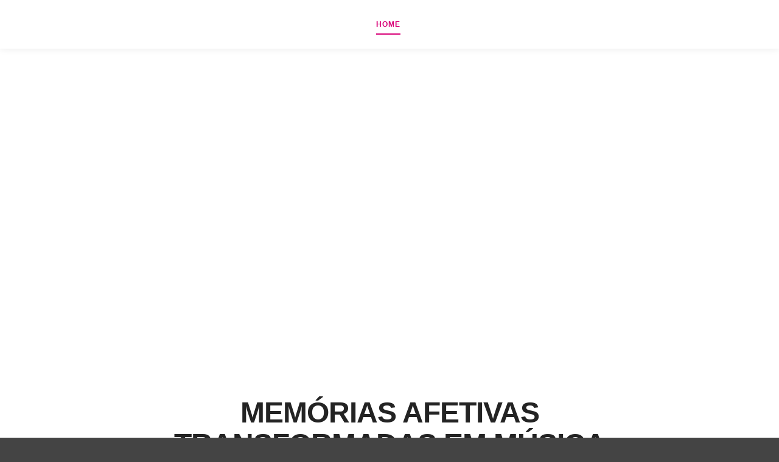

--- FILE ---
content_type: text/html; charset=UTF-8
request_url: https://fabricadecancoes.com/
body_size: 36043
content:
<!DOCTYPE html>
<!--[if IE 9]>    <html class="no-js lt-ie10" lang="en-US"> <![endif]-->
<!--[if gt IE 9]><!--> <html class="no-js" lang="en-US"> <!--<![endif]-->
<head>

<meta charset="UTF-8" />
<meta name="viewport" content="width=device-width,initial-scale=1" />
<meta http-equiv="X-UA-Compatible" content="IE=edge">
<link rel="profile" href="https://gmpg.org/xfn/11" />
<title>Fábrica de Canções &#8211; Sua vida em forma de canção</title>
<meta name='robots' content='max-image-preview:large' />
<link rel='dns-prefetch' href='//fonts.googleapis.com' />
<link rel='dns-prefetch' href='//s.w.org' />
<link href='https://fonts.gstatic.com' crossorigin rel='preconnect' />
<link rel="alternate" type="application/rss+xml" title="Fábrica de Canções &raquo; Feed" href="https://fabricadecancoes.com/feed/" />
<link rel="alternate" type="application/rss+xml" title="Fábrica de Canções &raquo; Comments Feed" href="https://fabricadecancoes.com/comments/feed/" />
		<script type="text/javascript">
			window._wpemojiSettings = {"baseUrl":"https:\/\/s.w.org\/images\/core\/emoji\/13.1.0\/72x72\/","ext":".png","svgUrl":"https:\/\/s.w.org\/images\/core\/emoji\/13.1.0\/svg\/","svgExt":".svg","source":{"concatemoji":"https:\/\/fabricadecancoes.com\/wp-includes\/js\/wp-emoji-release.min.js?ver=5.8.12"}};
			!function(e,a,t){var n,r,o,i=a.createElement("canvas"),p=i.getContext&&i.getContext("2d");function s(e,t){var a=String.fromCharCode;p.clearRect(0,0,i.width,i.height),p.fillText(a.apply(this,e),0,0);e=i.toDataURL();return p.clearRect(0,0,i.width,i.height),p.fillText(a.apply(this,t),0,0),e===i.toDataURL()}function c(e){var t=a.createElement("script");t.src=e,t.defer=t.type="text/javascript",a.getElementsByTagName("head")[0].appendChild(t)}for(o=Array("flag","emoji"),t.supports={everything:!0,everythingExceptFlag:!0},r=0;r<o.length;r++)t.supports[o[r]]=function(e){if(!p||!p.fillText)return!1;switch(p.textBaseline="top",p.font="600 32px Arial",e){case"flag":return s([127987,65039,8205,9895,65039],[127987,65039,8203,9895,65039])?!1:!s([55356,56826,55356,56819],[55356,56826,8203,55356,56819])&&!s([55356,57332,56128,56423,56128,56418,56128,56421,56128,56430,56128,56423,56128,56447],[55356,57332,8203,56128,56423,8203,56128,56418,8203,56128,56421,8203,56128,56430,8203,56128,56423,8203,56128,56447]);case"emoji":return!s([10084,65039,8205,55357,56613],[10084,65039,8203,55357,56613])}return!1}(o[r]),t.supports.everything=t.supports.everything&&t.supports[o[r]],"flag"!==o[r]&&(t.supports.everythingExceptFlag=t.supports.everythingExceptFlag&&t.supports[o[r]]);t.supports.everythingExceptFlag=t.supports.everythingExceptFlag&&!t.supports.flag,t.DOMReady=!1,t.readyCallback=function(){t.DOMReady=!0},t.supports.everything||(n=function(){t.readyCallback()},a.addEventListener?(a.addEventListener("DOMContentLoaded",n,!1),e.addEventListener("load",n,!1)):(e.attachEvent("onload",n),a.attachEvent("onreadystatechange",function(){"complete"===a.readyState&&t.readyCallback()})),(n=t.source||{}).concatemoji?c(n.concatemoji):n.wpemoji&&n.twemoji&&(c(n.twemoji),c(n.wpemoji)))}(window,document,window._wpemojiSettings);
		</script>
		<style type="text/css">
img.wp-smiley,
img.emoji {
	display: inline !important;
	border: none !important;
	box-shadow: none !important;
	height: 1em !important;
	width: 1em !important;
	margin: 0 .07em !important;
	vertical-align: -0.1em !important;
	background: none !important;
	padding: 0 !important;
}
</style>
	<link rel='stylesheet' id='litespeed-cache-dummy-css'  href='https://fabricadecancoes.com/wp-content/plugins/litespeed-cache/assets/css/litespeed-dummy.css?ver=5.8.12' type='text/css' media='all' />
<link rel='stylesheet' id='sb_instagram_styles-css'  href='https://fabricadecancoes.com/wp-content/plugins/instagram-feed/css/sbi-styles.min.css?ver=2.9.4' type='text/css' media='all' />
<link rel='stylesheet' id='wp-block-library-css'  href='https://fabricadecancoes.com/wp-includes/css/dist/block-library/style.min.css?ver=5.8.12' type='text/css' media='all' />
<link rel='stylesheet' id='wc-blocks-vendors-style-css'  href='https://fabricadecancoes.com/wp-content/plugins/woocommerce/packages/woocommerce-blocks/build/wc-blocks-vendors-style.css?ver=5.9.1' type='text/css' media='all' />
<link rel='stylesheet' id='wc-blocks-style-css'  href='https://fabricadecancoes.com/wp-content/plugins/woocommerce/packages/woocommerce-blocks/build/wc-blocks-style.css?ver=5.9.1' type='text/css' media='all' />
<link rel='stylesheet' id='contact-form-7-css'  href='https://fabricadecancoes.com/wp-content/plugins/contact-form-7/includes/css/styles.css?ver=5.5.2' type='text/css' media='all' />
<link rel='stylesheet' id='ctf_styles-css'  href='https://fabricadecancoes.com/wp-content/plugins/custom-twitter-feeds/css/ctf-styles.min.css?ver=1.8.3' type='text/css' media='all' />
<link rel='stylesheet' id='essential-grid-plugin-settings-css'  href='https://fabricadecancoes.com/wp-content/plugins/essential-grid/public/assets/css/settings.css?ver=2.3.2' type='text/css' media='all' />
<link rel='stylesheet' id='tp-open-sans-css'  href='https://fonts.googleapis.com/css?family=Open+Sans%3A300%2C400%2C600%2C700%2C800&#038;ver=5.8.12' type='text/css' media='all' />
<link rel='stylesheet' id='tp-raleway-css'  href='https://fonts.googleapis.com/css?family=Raleway%3A100%2C200%2C300%2C400%2C500%2C600%2C700%2C800%2C900&#038;ver=5.8.12' type='text/css' media='all' />
<link rel='stylesheet' id='tp-droid-serif-css'  href='https://fonts.googleapis.com/css?family=Droid+Serif%3A400%2C700&#038;ver=5.8.12' type='text/css' media='all' />
<link rel='stylesheet' id='tp-fontello-css'  href='https://fabricadecancoes.com/wp-content/plugins/essential-grid/public/assets/font/fontello/css/fontello.css?ver=2.3.2' type='text/css' media='all' />
<link rel='stylesheet' id='rs-plugin-settings-css'  href='https://fabricadecancoes.com/wp-content/plugins/revslider/public/assets/css/rs6.css?ver=6.1.6' type='text/css' media='all' />
<style id='rs-plugin-settings-inline-css' type='text/css'>
#rs-demo-id {}
</style>
<link rel='stylesheet' id='woocommerce-layout-css'  href='https://fabricadecancoes.com/wp-content/plugins/woocommerce/assets/css/woocommerce-layout.css?ver=5.8.1' type='text/css' media='all' />
<link rel='stylesheet' id='woocommerce-smallscreen-css'  href='https://fabricadecancoes.com/wp-content/plugins/woocommerce/assets/css/woocommerce-smallscreen.css?ver=5.8.1' type='text/css' media='only screen and (max-width: 768px)' />
<link rel='stylesheet' id='woocommerce-general-css'  href='https://fabricadecancoes.com/wp-content/plugins/woocommerce/assets/css/woocommerce.css?ver=5.8.1' type='text/css' media='all' />
<style id='woocommerce-inline-inline-css' type='text/css'>
.woocommerce form .form-row .required { visibility: visible; }
</style>
<link rel='stylesheet' id='wpforms-base-css'  href='https://fabricadecancoes.com/wp-content/plugins/wpforms-lite/assets/css/wpforms-base.min.css?ver=1.7.0' type='text/css' media='all' />
<link rel='stylesheet' id='font-awesome-css'  href='https://fabricadecancoes.com/wp-content/plugins/elementor/assets/lib/font-awesome/css/font-awesome.min.css?ver=4.7.0' type='text/css' media='all' />
<link rel='stylesheet' id='newsletter-css'  href='https://fabricadecancoes.com/wp-content/plugins/newsletter/style.css?ver=7.3.0' type='text/css' media='all' />
<link rel='stylesheet' id='elementor-icons-css'  href='https://fabricadecancoes.com/wp-content/plugins/elementor/assets/lib/eicons/css/elementor-icons.min.css?ver=5.13.0' type='text/css' media='all' />
<link rel='stylesheet' id='elementor-frontend-css'  href='https://fabricadecancoes.com/wp-content/plugins/elementor/assets/css/frontend.min.css?ver=3.4.7' type='text/css' media='all' />
<style id='elementor-frontend-inline-css' type='text/css'>
@font-face{font-family:eicons;src:url(https://fabricadecancoes.com/wp-content/plugins/elementor/assets/lib/eicons/fonts/eicons.eot?5.10.0);src:url(https://fabricadecancoes.com/wp-content/plugins/elementor/assets/lib/eicons/fonts/eicons.eot?5.10.0#iefix) format("embedded-opentype"),url(https://fabricadecancoes.com/wp-content/plugins/elementor/assets/lib/eicons/fonts/eicons.woff2?5.10.0) format("woff2"),url(https://fabricadecancoes.com/wp-content/plugins/elementor/assets/lib/eicons/fonts/eicons.woff?5.10.0) format("woff"),url(https://fabricadecancoes.com/wp-content/plugins/elementor/assets/lib/eicons/fonts/eicons.ttf?5.10.0) format("truetype"),url(https://fabricadecancoes.com/wp-content/plugins/elementor/assets/lib/eicons/fonts/eicons.svg?5.10.0#eicon) format("svg");font-weight:400;font-style:normal}
</style>
<link rel='stylesheet' id='elementor-post-12124-css'  href='https://fabricadecancoes.com/wp-content/uploads/elementor/css/post-12124.css?ver=1635903800' type='text/css' media='all' />
<link rel='stylesheet' id='elementor-global-css'  href='https://fabricadecancoes.com/wp-content/uploads/elementor/css/global.css?ver=1635903801' type='text/css' media='all' />
<link rel='stylesheet' id='elementor-post-8754-css'  href='https://fabricadecancoes.com/wp-content/uploads/elementor/css/post-8754.css?ver=1696247301' type='text/css' media='all' />
<link rel='stylesheet' id='a13-icomoon-css'  href='https://fabricadecancoes.com/wp-content/themes/rife-free/css/icomoon.css?ver=2.4.13' type='text/css' media='all' />
<link rel='stylesheet' id='a13-main-style-css'  href='https://fabricadecancoes.com/wp-content/themes/rife-free/style.css?ver=2.4.13' type='text/css' media='all' />
<link rel='stylesheet' id='apollo13framework-woocommerce-css'  href='https://fabricadecancoes.com/wp-content/themes/rife-free/css/woocommerce.css?ver=2.4.13' type='text/css' media='all' />
<link rel='stylesheet' id='jquery-lightgallery-css'  href='https://fabricadecancoes.com/wp-content/themes/rife-free/js/light-gallery/css/lightgallery.min.css?ver=1.9.0' type='text/css' media='all' />
<link rel='stylesheet' id='a13-user-css-css'  href='https://fabricadecancoes.com/wp-content/uploads/apollo13_framework_files/css/user.css?ver=2.4.13_1636075879' type='text/css' media='all' />
<link rel='stylesheet' id='font-awesome-5-all-css'  href='https://fabricadecancoes.com/wp-content/plugins/elementor/assets/lib/font-awesome/css/all.min.css?ver=3.4.7' type='text/css' media='all' />
<link rel='stylesheet' id='font-awesome-4-shim-css'  href='https://fabricadecancoes.com/wp-content/plugins/elementor/assets/lib/font-awesome/css/v4-shims.min.css?ver=3.4.7' type='text/css' media='all' />
<link rel='stylesheet' id='elementor-icons-shared-0-css'  href='https://fabricadecancoes.com/wp-content/plugins/elementor/assets/lib/font-awesome/css/fontawesome.min.css?ver=5.15.3' type='text/css' media='all' />
<link rel='stylesheet' id='elementor-icons-fa-solid-css'  href='https://fabricadecancoes.com/wp-content/plugins/elementor/assets/lib/font-awesome/css/solid.min.css?ver=5.15.3' type='text/css' media='all' />
<link rel='stylesheet' id='elementor-icons-fa-brands-css'  href='https://fabricadecancoes.com/wp-content/plugins/elementor/assets/lib/font-awesome/css/brands.min.css?ver=5.15.3' type='text/css' media='all' />
<script type='text/javascript' src='https://fabricadecancoes.com/wp-includes/js/jquery/jquery.min.js?ver=3.6.0' id='jquery-core-js'></script>
<script type='text/javascript' src='https://fabricadecancoes.com/wp-includes/js/jquery/jquery-migrate.min.js?ver=3.3.2' id='jquery-migrate-js'></script>
<script type='text/javascript' src='https://fabricadecancoes.com/wp-content/plugins/revslider/public/assets/js/revolution.tools.min.js?ver=6.0' id='tp-tools-js'></script>
<script type='text/javascript' src='https://fabricadecancoes.com/wp-content/plugins/revslider/public/assets/js/rs6.min.js?ver=6.1.6' id='revmin-js'></script>
<script type='text/javascript' src='https://fabricadecancoes.com/wp-content/plugins/woocommerce/assets/js/jquery-blockui/jquery.blockUI.min.js?ver=2.7.0-wc.5.8.1' id='jquery-blockui-js'></script>
<script type='text/javascript' id='wc-add-to-cart-js-extra'>
/* <![CDATA[ */
var wc_add_to_cart_params = {"ajax_url":"\/wp-admin\/admin-ajax.php","wc_ajax_url":"\/?wc-ajax=%%endpoint%%","i18n_view_cart":"View cart","cart_url":"https:\/\/fabricadecancoes.com","is_cart":"","cart_redirect_after_add":"no"};
/* ]]> */
</script>
<script type='text/javascript' src='https://fabricadecancoes.com/wp-content/plugins/woocommerce/assets/js/frontend/add-to-cart.min.js?ver=5.8.1' id='wc-add-to-cart-js'></script>
<script type='text/javascript' src='https://fabricadecancoes.com/wp-content/plugins/js_composer/assets/js/vendors/woocommerce-add-to-cart.js?ver=6.1' id='vc_woocommerce-add-to-cart-js-js'></script>
<script type='text/javascript' src='https://fabricadecancoes.com/wp-content/plugins/elementor/assets/lib/font-awesome/js/v4-shims.min.js?ver=3.4.7' id='font-awesome-4-shim-js'></script>
<link rel="https://api.w.org/" href="https://fabricadecancoes.com/wp-json/" /><link rel="alternate" type="application/json" href="https://fabricadecancoes.com/wp-json/wp/v2/pages/8754" /><link rel="EditURI" type="application/rsd+xml" title="RSD" href="https://fabricadecancoes.com/xmlrpc.php?rsd" />
<link rel="wlwmanifest" type="application/wlwmanifest+xml" href="https://fabricadecancoes.com/wp-includes/wlwmanifest.xml" /> 
<meta name="generator" content="WordPress 5.8.12" />
<meta name="generator" content="WooCommerce 5.8.1" />
<link rel="canonical" href="https://fabricadecancoes.com/" />
<link rel='shortlink' href='https://fabricadecancoes.com/' />
<link rel="alternate" type="application/json+oembed" href="https://fabricadecancoes.com/wp-json/oembed/1.0/embed?url=https%3A%2F%2Ffabricadecancoes.com%2F" />
<link rel="alternate" type="text/xml+oembed" href="https://fabricadecancoes.com/wp-json/oembed/1.0/embed?url=https%3A%2F%2Ffabricadecancoes.com%2F&#038;format=xml" />
<meta name="framework" content="Redux 4.3.1" /><script type="text/javascript">
// <![CDATA[
(function(){
    var docElement = document.documentElement,
        className = docElement.className;
    // Change `no-js` to `js`
    var reJS = new RegExp('(^|\\s)no-js( |\\s|$)');
    //space as literal in second capturing group cause there is strange situation when \s is not catched on load when other plugins add their own classes
    className = className.replace(reJS, '$1js$2');
    docElement.className = className;
})();
// ]]>
</script><script type="text/javascript">
// <![CDATA[
WebFontConfig = {
    google: {"families":["Montserrat:400,500,700,800","Montserrat:400,500,700,800","Montserrat:400,500,700,800"]},
    active: function () {
        //tell listeners that fonts are loaded
        if (window.jQuery) {
            jQuery(document.body).trigger('webfontsloaded');
        }
    }
};
(function (d) {
    var wf = d.createElement('script'), s = d.scripts[0];
    wf.src = 'https://fabricadecancoes.com/wp-content/themes/rife-free/js/webfontloader.min.js';
    wf.type = 'text/javascript';
    wf.async = 'true';
    s.parentNode.insertBefore(wf, s);
})(document);
// ]]>
</script>	<noscript><style>.woocommerce-product-gallery{ opacity: 1 !important; }</style></noscript>
	<meta name="generator" content="Powered by WPBakery Page Builder - drag and drop page builder for WordPress."/>
<meta name="generator" content="Powered by Slider Revolution 6.1.6 - responsive, Mobile-Friendly Slider Plugin for WordPress with comfortable drag and drop interface." />
<link rel="icon" href="https://fabricadecancoes.com/wp-content/uploads/2020/03/cropped-icon-32x32.png" sizes="32x32" />
<link rel="icon" href="https://fabricadecancoes.com/wp-content/uploads/2020/03/cropped-icon-192x192.png" sizes="192x192" />
<link rel="apple-touch-icon" href="https://fabricadecancoes.com/wp-content/uploads/2020/03/cropped-icon-180x180.png" />
<meta name="msapplication-TileImage" content="https://fabricadecancoes.com/wp-content/uploads/2020/03/cropped-icon-270x270.png" />
<script type="text/javascript">function setREVStartSize(e){			
			try {								
				var pw = document.getElementById(e.c).parentNode.offsetWidth,
					newh;
				pw = pw===0 || isNaN(pw) ? window.innerWidth : pw;
				e.tabw = e.tabw===undefined ? 0 : parseInt(e.tabw);
				e.thumbw = e.thumbw===undefined ? 0 : parseInt(e.thumbw);
				e.tabh = e.tabh===undefined ? 0 : parseInt(e.tabh);
				e.thumbh = e.thumbh===undefined ? 0 : parseInt(e.thumbh);
				e.tabhide = e.tabhide===undefined ? 0 : parseInt(e.tabhide);
				e.thumbhide = e.thumbhide===undefined ? 0 : parseInt(e.thumbhide);
				e.mh = e.mh===undefined || e.mh=="" || e.mh==="auto" ? 0 : parseInt(e.mh,0);		
				if(e.layout==="fullscreen" || e.l==="fullscreen") 						
					newh = Math.max(e.mh,window.innerHeight);				
				else{					
					e.gw = Array.isArray(e.gw) ? e.gw : [e.gw];
					for (var i in e.rl) if (e.gw[i]===undefined || e.gw[i]===0) e.gw[i] = e.gw[i-1];					
					e.gh = e.el===undefined || e.el==="" || (Array.isArray(e.el) && e.el.length==0)? e.gh : e.el;
					e.gh = Array.isArray(e.gh) ? e.gh : [e.gh];
					for (var i in e.rl) if (e.gh[i]===undefined || e.gh[i]===0) e.gh[i] = e.gh[i-1];
										
					var nl = new Array(e.rl.length),
						ix = 0,						
						sl;					
					e.tabw = e.tabhide>=pw ? 0 : e.tabw;
					e.thumbw = e.thumbhide>=pw ? 0 : e.thumbw;
					e.tabh = e.tabhide>=pw ? 0 : e.tabh;
					e.thumbh = e.thumbhide>=pw ? 0 : e.thumbh;					
					for (var i in e.rl) nl[i] = e.rl[i]<window.innerWidth ? 0 : e.rl[i];
					sl = nl[0];									
					for (var i in nl) if (sl>nl[i] && nl[i]>0) { sl = nl[i]; ix=i;}															
					var m = pw>(e.gw[ix]+e.tabw+e.thumbw) ? 1 : (pw-(e.tabw+e.thumbw)) / (e.gw[ix]);					

					newh =  (e.type==="carousel" && e.justify==="true" ? e.gh[ix] : (e.gh[ix] * m)) + (e.tabh + e.thumbh);
				}			
				
				if(window.rs_init_css===undefined) window.rs_init_css = document.head.appendChild(document.createElement("style"));					
				document.getElementById(e.c).height = newh;
				window.rs_init_css.innerHTML += "#"+e.c+"_wrapper { height: "+newh+"px }";				
			} catch(e){
				console.log("Failure at Presize of Slider:" + e)
			}					   
		  };</script>
<style type="text/css" data-type="vc_custom-css">.wpb_button, .wpb_content_element, ul.wpb_thumbnails-fluid>li {
    margin-bottom: 0;
}</style><noscript><style> .wpb_animate_when_almost_visible { opacity: 1; }</style></noscript></head>

<body id="top" class="home page-template-default page page-id-8754 theme-rife-free woocommerce-no-js header-horizontal site-layout-full wpb-js-composer js-comp-ver-6.1 vc_responsive elementor-default elementor-kit-12124 elementor-page elementor-page-8754" itemtype="https://schema.org/WebPage" itemscope>
<div class="whole-layout">
<div id="preloader" class="square_of_squares onReady">
    <div class="preload-content">
        <div class="preloader-animation">				<div class="sos-load">
					<div class="blockcont">
						<div class="sos-block"></div>
						<div class="sos-block"></div>
						<div class="sos-block"></div>

						<div class="sos-block"></div>
						<div class="sos-block"></div>
						<div class="sos-block"></div>

						<div class="sos-block"></div>
						<div class="sos-block"></div>
						<div class="sos-block"></div>

					</div>
				</div>
				</div>
        <a class="skip-preloader a13icon-cross" href="#"></a>
    </div>
</div>
                <div class="page-background to-move"></div>
        <header id="header" class="to-move a13-horizontal header-type-one_line a13-normal-variant header-variant-one_line full no-tools sticky-no-hiding" itemtype="https://schema.org/WPHeader" itemscope>
	<div class="head">
		<div class="logo-container" itemtype="https://schema.org/Organization" itemscope><a class="logo normal-logo text-logo" href="https://fabricadecancoes.com/" title="Fábrica de Canções" rel="home" itemprop="url">FÁBRICA DE CANÇÕES</a></div>
		<nav id="access" class="navigation-bar" itemtype="https://schema.org/SiteNavigationElement" itemscope><!-- this element is need in HTML even if menu is disabled -->
							<div class="menu-container"><ul id="menu-main-menu" class="top-menu with-effect menu--ferdinand opener-icons-on"><li id="menu-item-12133" class="menu-item menu-item-type-custom menu-item-object-custom current-menu-item current_page_item menu-item-home menu-item-12133"><a href="https://fabricadecancoes.com/#home" ><span>Home</span></a></li>
<li id="menu-item-12128" class="menu-item menu-item-type-custom menu-item-object-custom current-menu-item current_page_item menu-item-home menu-item-12128"><a href="https://fabricadecancoes.com/#features" ><span>O que é</span></a></li>
<li id="menu-item-12131" class="menu-item menu-item-type-custom menu-item-object-custom current-menu-item current_page_item menu-item-home menu-item-12131"><a href="https://fabricadecancoes.com/#spotify" ><span>canções</span></a></li>
<li id="menu-item-12130" class="menu-item menu-item-type-custom menu-item-object-custom current-menu-item current_page_item menu-item-home menu-item-12130"><a href="https://fabricadecancoes.com/#team" ><span>Quem faz</span></a></li>
<li id="menu-item-12134" class="menu-item menu-item-type-custom menu-item-object-custom current-menu-item current_page_item menu-item-home menu-item-12134"><a href="https://fabricadecancoes.com/#works" ><span>Vídeos</span></a></li>
<li id="menu-item-12132" class="menu-item menu-item-type-custom menu-item-object-custom current-menu-item current_page_item menu-item-home menu-item-12132"><a href="https://fabricadecancoes.com/#pricing" ><span>preços</span></a></li>
<li id="menu-item-12129" class="menu-item menu-item-type-custom menu-item-object-custom current-menu-item current_page_item menu-item-home menu-item-12129"><a href="https://fabricadecancoes.com/#contact" ><span>Contato</span></a></li>
</ul></div>					</nav>
		<!-- #access -->
		<div id="header-tools" class=" icons-0 only-menu"><button id="mobile-menu-opener" class="a13icon-menu tool" title="Main menu"><span class="screen-reader-text">Main menu</span></button></div>		<div class="socials icons-only white color_hover"><a target="_blank" title="Instagram" href="https://www.instagram.com/fabricadecancoes" class="a13_soc-instagram fa fa-instagram" rel="noopener"></a><a target="_blank" title="YouTube" href="https://www.youtube.com/c/F%C3%A1bricadeCan%C3%A7%C3%B5es100" class="a13_soc-youtube fa fa-youtube" rel="noopener"></a></div>	</div>
	</header>
    <div id="mid" class="to-move no-top-space no-bottom-space layout-full_fixed layout-no-edge layout-fixed no-sidebars">
		<article id="content" class="clearfix" itemtype="https://schema.org/CreativeWork" itemscope>
			<div class="content-limiter">
				<div id="col-mask">

					<div id="post-8754" class="content-box post-8754 page type-page status-publish has-post-thumbnail">
						<div class="formatter">
														<div class="real-content" itemprop="text">
										<div data-elementor-type="wp-post" data-elementor-id="8754" class="elementor elementor-8754" data-elementor-settings="[]">
							<div class="elementor-section-wrap">
							<section class="elementor-section elementor-top-section elementor-element elementor-element-bcec401 elementor-section-stretched elementor-section-boxed elementor-section-height-default elementor-section-height-default" data-id="bcec401" data-element_type="section" id="home" data-settings="{&quot;stretch_section&quot;:&quot;section-stretched&quot;,&quot;background_background&quot;:&quot;video&quot;,&quot;background_video_link&quot;:&quot;https:\/\/youtu.be\/cyfRozkUqWs&quot;,&quot;shape_divider_bottom&quot;:&quot;curve&quot;,&quot;shape_divider_bottom_negative&quot;:&quot;yes&quot;}">
								<div class="elementor-background-video-container elementor-hidden-phone">
													<div class="elementor-background-video-embed"></div>
												</div>
							<div class="elementor-shape elementor-shape-bottom" data-negative="true">
			<svg xmlns="http://www.w3.org/2000/svg" viewBox="0 0 1000 100" preserveAspectRatio="none">
	<path class="elementor-shape-fill" d="M500,97C126.7,96.3,0.8,19.8,0,0v100l1000,0V1C1000,19.4,873.3,97.8,500,97z"/>
</svg>		</div>
					<div class="elementor-container elementor-column-gap-default">
					<div class="elementor-column elementor-col-100 elementor-top-column elementor-element elementor-element-52a7eaf animated-slow elementor-invisible" data-id="52a7eaf" data-element_type="column" data-settings="{&quot;animation&quot;:&quot;fadeIn&quot;,&quot;animation_delay&quot;:500}">
			<div class="elementor-widget-wrap elementor-element-populated">
								<div class="elementor-element elementor-element-8682af3 elementor-widget elementor-widget-writing-effect-headline" data-id="8682af3" data-element_type="widget" data-widget_type="writing-effect-headline.default">
				<div class="elementor-widget-container">
					<h3 class="a13ree-written-headline" data-speed="108" data-loop="1">
			
							<span class="written-lines elementor-screen-only">FÁBRICA DE CANÇÕES
Sua vida em forma de música</span>
			
					</h3>
				</div>
				</div>
				<section class="elementor-section elementor-inner-section elementor-element elementor-element-9908a66 elementor-section-boxed elementor-section-height-default elementor-section-height-default" data-id="9908a66" data-element_type="section">
						<div class="elementor-container elementor-column-gap-no">
					<div class="elementor-column elementor-col-100 elementor-inner-column elementor-element elementor-element-c15832f" data-id="c15832f" data-element_type="column">
			<div class="elementor-widget-wrap elementor-element-populated">
								<div class="elementor-element elementor-element-6321989 elementor-widget elementor-widget-heading" data-id="6321989" data-element_type="widget" data-widget_type="heading.default">
				<div class="elementor-widget-container">
			<span class="elementor-heading-title elementor-size-default">Um projeto de Wesdley Vasconcelos</span>		</div>
				</div>
					</div>
		</div>
							</div>
		</section>
				<div class="elementor-element elementor-element-3a2a2a4 elementor-widget elementor-widget-spacer" data-id="3a2a2a4" data-element_type="widget" data-widget_type="spacer.default">
				<div class="elementor-widget-container">
					<div class="elementor-spacer">
			<div class="elementor-spacer-inner"></div>
		</div>
				</div>
				</div>
				<section class="elementor-section elementor-inner-section elementor-element elementor-element-e4182bc elementor-section-boxed elementor-section-height-default elementor-section-height-default" data-id="e4182bc" data-element_type="section">
						<div class="elementor-container elementor-column-gap-default">
					<div class="elementor-column elementor-col-100 elementor-inner-column elementor-element elementor-element-574690d" data-id="574690d" data-element_type="column">
			<div class="elementor-widget-wrap elementor-element-populated">
								<div class="elementor-element elementor-element-e89fee6 elementor-align-center elementor-mobile-align-center elementor-widget elementor-widget-button" data-id="e89fee6" data-element_type="widget" data-widget_type="button.default">
				<div class="elementor-widget-container">
					<div class="elementor-button-wrapper">
			<a href="#about" target="_blank" class="elementor-button-link elementor-button elementor-size-md" role="button">
						<span class="elementor-button-content-wrapper">
						<span class="elementor-button-icon elementor-align-icon-right">
				<i aria-hidden="true" class="fas fa-long-arrow-alt-down"></i>			</span>
						<span class="elementor-button-text">Veja como o amor pode virar canção</span>
		</span>
					</a>
		</div>
				</div>
				</div>
					</div>
		</div>
							</div>
		</section>
					</div>
		</div>
							</div>
		</section>
				<section class="elementor-section elementor-top-section elementor-element elementor-element-54ac680 elementor-section-boxed elementor-section-height-default elementor-section-height-default" data-id="54ac680" data-element_type="section">
						<div class="elementor-container elementor-column-gap-no">
					<div class="elementor-column elementor-col-100 elementor-top-column elementor-element elementor-element-13836a1" data-id="13836a1" data-element_type="column">
			<div class="elementor-widget-wrap elementor-element-populated">
								<div class="elementor-element elementor-element-cd854f3 elementor-widget elementor-widget-image" data-id="cd854f3" data-element_type="widget" data-widget_type="image.default">
				<div class="elementor-widget-container">
																<a href="#about">
							<img width="297" height="35" src="https://fabricadecancoes.com/wp-content/uploads/2019/02/lander-downBTN.png" class="attachment-full size-full" alt="" loading="lazy" />								</a>
															</div>
				</div>
					</div>
		</div>
							</div>
		</section>
				<section class="elementor-section elementor-top-section elementor-element elementor-element-ccac4cc elementor-section-stretched elementor-section-boxed elementor-section-height-default elementor-section-height-default" data-id="ccac4cc" data-element_type="section" id="about" data-settings="{&quot;stretch_section&quot;:&quot;section-stretched&quot;}">
						<div class="elementor-container elementor-column-gap-default">
					<div class="elementor-column elementor-col-100 elementor-top-column elementor-element elementor-element-73fec25f" data-id="73fec25f" data-element_type="column">
			<div class="elementor-widget-wrap elementor-element-populated">
								<section class="elementor-section elementor-inner-section elementor-element elementor-element-224080a elementor-section-boxed elementor-section-height-default elementor-section-height-default" data-id="224080a" data-element_type="section">
						<div class="elementor-container elementor-column-gap-default">
					<div class="elementor-column elementor-col-100 elementor-inner-column elementor-element elementor-element-88b51a7" data-id="88b51a7" data-element_type="column">
			<div class="elementor-widget-wrap elementor-element-populated">
								<div class="elementor-element elementor-element-83e9369 elementor-widget elementor-widget-heading" data-id="83e9369" data-element_type="widget" data-widget_type="heading.default">
				<div class="elementor-widget-container">
			<h2 class="elementor-heading-title elementor-size-default">Memórias afetivas transformadas em música</h2>		</div>
				</div>
					</div>
		</div>
							</div>
		</section>
				<section class="elementor-section elementor-inner-section elementor-element elementor-element-ec4b834 elementor-section-boxed elementor-section-height-default elementor-section-height-default" data-id="ec4b834" data-element_type="section">
						<div class="elementor-container elementor-column-gap-no">
					<div class="elementor-column elementor-col-100 elementor-inner-column elementor-element elementor-element-13ff894" data-id="13ff894" data-element_type="column">
			<div class="elementor-widget-wrap elementor-element-populated">
								<div class="elementor-element elementor-element-551fcd7 elementor-widget elementor-widget-text-editor" data-id="551fcd7" data-element_type="widget" data-widget_type="text-editor.default">
				<div class="elementor-widget-container">
							<p>Nossa especialidade é compor canções inéditas baseadas na sua história de vida. Nossas canções são feitas para inspirar, divertir e emocionar. Tudo inspirado nos seus sentimentos e nas suas referências. Músicas personalizadas como você nunca ouviu.</p>						</div>
				</div>
					</div>
		</div>
							</div>
		</section>
					</div>
		</div>
							</div>
		</section>
				<section class="elementor-section elementor-top-section elementor-element elementor-element-06a201e elementor-section-stretched elementor-section-boxed elementor-section-height-default elementor-section-height-default" data-id="06a201e" data-element_type="section" data-settings="{&quot;stretch_section&quot;:&quot;section-stretched&quot;,&quot;background_background&quot;:&quot;classic&quot;}">
							<div class="elementor-background-overlay"></div>
							<div class="elementor-container elementor-column-gap-default">
					<div class="elementor-column elementor-col-100 elementor-top-column elementor-element elementor-element-65718ad" data-id="65718ad" data-element_type="column">
			<div class="elementor-widget-wrap elementor-element-populated">
								<div class="elementor-element elementor-element-864e84a elementor-view-default elementor-widget elementor-widget-icon" data-id="864e84a" data-element_type="widget" data-widget_type="icon.default">
				<div class="elementor-widget-container">
					<div class="elementor-icon-wrapper">
			<div class="elementor-icon">
							<i class="fa fa-quote-right" aria-hidden="true"></i>
						</div>
		</div>
				</div>
				</div>
				<div class="elementor-element elementor-element-3e707a4 elementor-widget elementor-widget-heading" data-id="3e707a4" data-element_type="widget" data-widget_type="heading.default">
				<div class="elementor-widget-container">
			<h2 class="elementor-heading-title elementor-size-default">Dar uma canção para alguém é mais do que registrar suas memórias afetivas numa obra artística, mas também é criar novas memórias a partir daquela música que nasceu. É uma forma perene de dizer que se ama alguém</h2>		</div>
				</div>
				<div class="elementor-element elementor-element-6f634fd elementor-widget elementor-widget-heading" data-id="6f634fd" data-element_type="widget" data-widget_type="heading.default">
				<div class="elementor-widget-container">
			<h2 class="elementor-heading-title elementor-size-default">Wesdley, idealizador e compositor,<br>em entrevista ao jornal diário do nordeste</h2>		</div>
				</div>
				<div class="elementor-element elementor-element-6e83949 elementor-widget elementor-widget-image" data-id="6e83949" data-element_type="widget" data-widget_type="image.default">
				<div class="elementor-widget-container">
															<img src="https://fabricadecancoes.com/wp-content/uploads/2020/04/Synced-Sequence.00_03_01_13.Quadro007.jpg" title="Synced-Sequence.00_03_01_13.Quadro007" alt="Synced-Sequence.00_03_01_13.Quadro007" />															</div>
				</div>
					</div>
		</div>
							</div>
		</section>
				<section class="elementor-section elementor-top-section elementor-element elementor-element-633a1b2 elementor-section-content-middle elementor-section-stretched elementor-section-boxed elementor-section-height-default elementor-section-height-default" data-id="633a1b2" data-element_type="section" id="features" data-settings="{&quot;stretch_section&quot;:&quot;section-stretched&quot;}">
						<div class="elementor-container elementor-column-gap-default">
					<div class="elementor-column elementor-col-100 elementor-top-column elementor-element elementor-element-852eee4" data-id="852eee4" data-element_type="column">
			<div class="elementor-widget-wrap elementor-element-populated">
								<section class="elementor-section elementor-inner-section elementor-element elementor-element-121ca2f elementor-section-boxed elementor-section-height-default elementor-section-height-default" data-id="121ca2f" data-element_type="section">
						<div class="elementor-container elementor-column-gap-default">
					<div class="elementor-column elementor-col-100 elementor-inner-column elementor-element elementor-element-950983e" data-id="950983e" data-element_type="column">
			<div class="elementor-widget-wrap elementor-element-populated">
								<div class="elementor-element elementor-element-b7b4b75 elementor-widget elementor-widget-heading" data-id="b7b4b75" data-element_type="widget" data-widget_type="heading.default">
				<div class="elementor-widget-container">
			<h2 class="elementor-heading-title elementor-size-default">música personalizada como você nunca ouviu</h2>		</div>
				</div>
				<div class="elementor-element elementor-element-5da9880 elementor-widget elementor-widget-heading" data-id="5da9880" data-element_type="widget" data-widget_type="heading.default">
				<div class="elementor-widget-container">
			<h2 class="elementor-heading-title elementor-size-default">COMPOSIÇÃO COM AFETO</h2>		</div>
				</div>
					</div>
		</div>
							</div>
		</section>
				<section class="elementor-section elementor-inner-section elementor-element elementor-element-afae842 elementor-section-content-middle elementor-section-boxed elementor-section-height-default elementor-section-height-default" data-id="afae842" data-element_type="section">
						<div class="elementor-container elementor-column-gap-wider">
					<div class="elementor-column elementor-col-33 elementor-inner-column elementor-element elementor-element-c46ed71 elementor-invisible" data-id="c46ed71" data-element_type="column" data-settings="{&quot;animation&quot;:&quot;slideInLeft&quot;,&quot;animation_delay&quot;:1000}">
			<div class="elementor-widget-wrap elementor-element-populated">
								<div class="elementor-element elementor-element-d7d1b35 elementor-position-left elementor-vertical-align-top elementor-widget elementor-widget-image-box" data-id="d7d1b35" data-element_type="widget" data-widget_type="image-box.default">
				<div class="elementor-widget-container">
			<div class="elementor-image-box-wrapper"><figure class="elementor-image-box-img"><img width="4000" height="4000" src="https://fabricadecancoes.com/wp-content/uploads/2021/11/—Pngtree—jazz-guitar-classical-music-instrument_4341568.png" class="attachment-full size-full" alt="" loading="lazy" /></figure><div class="elementor-image-box-content"><h3 class="elementor-image-box-title">canção exclusiva</h3><p class="elementor-image-box-description">Nossas músicas são totalmente inéditas. Letra, melodia e harmonia criados do zero a partir das informações que você nos passar.</p></div></div>		</div>
				</div>
				<div class="elementor-element elementor-element-f06106b elementor-position-left elementor-vertical-align-top elementor-widget elementor-widget-image-box" data-id="f06106b" data-element_type="widget" data-widget_type="image-box.default">
				<div class="elementor-widget-container">
			<div class="elementor-image-box-wrapper"><figure class="elementor-image-box-img"><img width="4667" height="4667" src="https://fabricadecancoes.com/wp-content/uploads/2021/11/—Pngtree—one-continuous-line-drawing-headphones_5137405.png" class="attachment-full size-full" alt="" loading="lazy" /></figure><div class="elementor-image-box-content"><h3 class="elementor-image-box-title">Estilo único</h3><p class="elementor-image-box-description">É você quem vai indicar o referencial estético da canção. Ritmo, estilo musical... É o seu gosto que manda.</p></div></div>		</div>
				</div>
				<div class="elementor-element elementor-element-5430feb elementor-position-left elementor-vertical-align-top elementor-widget elementor-widget-image-box" data-id="5430feb" data-element_type="widget" data-widget_type="image-box.default">
				<div class="elementor-widget-container">
			<div class="elementor-image-box-wrapper"><figure class="elementor-image-box-img"><img width="406" height="374" src="https://fabricadecancoes.com/wp-content/uploads/2021/11/heart2.png" class="attachment-full size-full" alt="" loading="lazy" /></figure><div class="elementor-image-box-content"><h3 class="elementor-image-box-title">empatia na criação</h3><p class="elementor-image-box-description">Nós fazemos de tudo para nos conectar com você. As coisas aqui começam com um formulário. Mas podem terminar em ligação, videochamada, áudio de Whatsapp...</p></div></div>		</div>
				</div>
					</div>
		</div>
				<div class="elementor-column elementor-col-33 elementor-inner-column elementor-element elementor-element-ec7655a" data-id="ec7655a" data-element_type="column">
			<div class="elementor-widget-wrap elementor-element-populated">
								<div class="elementor-element elementor-element-182d110 elementor-invisible elementor-widget elementor-widget-image" data-id="182d110" data-element_type="widget" data-settings="{&quot;_animation&quot;:&quot;zoomIn&quot;}" data-widget_type="image.default">
				<div class="elementor-widget-container">
															<img width="683" height="1024" src="https://fabricadecancoes.com/wp-content/uploads/2021/11/Ensaio-Xodo-Wesdley-14-683x1024.jpg" class="attachment-large size-large" alt="" loading="lazy" srcset="https://fabricadecancoes.com/wp-content/uploads/2021/11/Ensaio-Xodo-Wesdley-14-683x1024.jpg 683w, https://fabricadecancoes.com/wp-content/uploads/2021/11/Ensaio-Xodo-Wesdley-14-200x300.jpg 200w, https://fabricadecancoes.com/wp-content/uploads/2021/11/Ensaio-Xodo-Wesdley-14-768x1152.jpg 768w, https://fabricadecancoes.com/wp-content/uploads/2021/11/Ensaio-Xodo-Wesdley-14-1024x1536.jpg 1024w, https://fabricadecancoes.com/wp-content/uploads/2021/11/Ensaio-Xodo-Wesdley-14-1365x2048.jpg 1365w, https://fabricadecancoes.com/wp-content/uploads/2021/11/Ensaio-Xodo-Wesdley-14-600x900.jpg 600w, https://fabricadecancoes.com/wp-content/uploads/2021/11/Ensaio-Xodo-Wesdley-14-scaled.jpg 1707w" sizes="(max-width: 683px) 100vw, 683px" />															</div>
				</div>
					</div>
		</div>
				<div class="elementor-column elementor-col-33 elementor-inner-column elementor-element elementor-element-cf90936 elementor-invisible" data-id="cf90936" data-element_type="column" data-settings="{&quot;animation&quot;:&quot;slideInRight&quot;,&quot;animation_delay&quot;:1000}">
			<div class="elementor-widget-wrap elementor-element-populated">
								<div class="elementor-element elementor-element-f2bcf5f elementor-position-left elementor-vertical-align-top elementor-widget elementor-widget-image-box" data-id="f2bcf5f" data-element_type="widget" data-widget_type="image-box.default">
				<div class="elementor-widget-container">
			<div class="elementor-image-box-wrapper"><figure class="elementor-image-box-img"><img width="300" height="282" src="https://fabricadecancoes.com/wp-content/uploads/2021/11/diamond.png" class="attachment-full size-full" alt="" loading="lazy" /></figure><div class="elementor-image-box-content"><h3 class="elementor-image-box-title">presente eterno</h3><p class="elementor-image-box-description">Uma canção é uma obra imaterial, por isso não se deteriora com o tempo. Pelo contrário, vai ganhando valor afetivo e simbólico com o passar dos anos.</p></div></div>		</div>
				</div>
				<div class="elementor-element elementor-element-95f2a2c elementor-position-left elementor-vertical-align-top elementor-widget elementor-widget-image-box" data-id="95f2a2c" data-element_type="widget" data-widget_type="image-box.default">
				<div class="elementor-widget-container">
			<div class="elementor-image-box-wrapper"><figure class="elementor-image-box-img"><img width="360" height="360" src="https://fabricadecancoes.com/wp-content/uploads/2021/11/lamp.jpg" class="attachment-full size-full" alt="" loading="lazy" /></figure><div class="elementor-image-box-content"><h3 class="elementor-image-box-title">ideia original</h3><p class="elementor-image-box-description">Uma canção sempre irá surpreender e emocionar. É sair do lugar-comum com um presente inesquecível para quem se ama. Ou até pra você mesmo.</p></div></div>		</div>
				</div>
				<div class="elementor-element elementor-element-c72bdf6 elementor-position-left elementor-vertical-align-top elementor-widget elementor-widget-image-box" data-id="c72bdf6" data-element_type="widget" data-widget_type="image-box.default">
				<div class="elementor-widget-container">
			<div class="elementor-image-box-wrapper"><figure class="elementor-image-box-img"><img width="612" height="437" src="https://fabricadecancoes.com/wp-content/uploads/2021/11/memoria.jpg" class="attachment-full size-full" alt="" loading="lazy" /></figure><div class="elementor-image-box-content"><h3 class="elementor-image-box-title">memória afetiva</h3><p class="elementor-image-box-description">Uma canção tanto evoca lembranças como cria novas memórias quando cantamos juntos, dançamos ou simplesmente ouvimos.</p></div></div>		</div>
				</div>
					</div>
		</div>
							</div>
		</section>
					</div>
		</div>
							</div>
		</section>
				<section class="elementor-section elementor-top-section elementor-element elementor-element-e21ac9f elementor-section-stretched elementor-section-boxed elementor-section-height-default elementor-section-height-default" data-id="e21ac9f" data-element_type="section" data-settings="{&quot;stretch_section&quot;:&quot;section-stretched&quot;,&quot;background_background&quot;:&quot;classic&quot;}">
						<div class="elementor-container elementor-column-gap-default">
					<div class="elementor-column elementor-col-100 elementor-top-column elementor-element elementor-element-296406d" data-id="296406d" data-element_type="column">
			<div class="elementor-widget-wrap elementor-element-populated">
								<section class="elementor-section elementor-inner-section elementor-element elementor-element-a5030da elementor-section-full_width elementor-section-height-default elementor-section-height-default" data-id="a5030da" data-element_type="section">
						<div class="elementor-container elementor-column-gap-default">
					<div class="elementor-column elementor-col-50 elementor-inner-column elementor-element elementor-element-192ee37 elementor-invisible" data-id="192ee37" data-element_type="column" data-settings="{&quot;animation&quot;:&quot;fadeInDown&quot;,&quot;animation_delay&quot;:400}">
			<div class="elementor-widget-wrap elementor-element-populated">
								<div class="elementor-element elementor-element-f4aafe9 elementor-widget elementor-widget-counter" data-id="f4aafe9" data-element_type="widget" data-widget_type="counter.default">
				<div class="elementor-widget-container">
					<div class="elementor-counter">
			<div class="elementor-counter-number-wrapper">
				<span class="elementor-counter-number-prefix"></span>
				<span class="elementor-counter-number" data-duration="2000" data-to-value="100" data-from-value=""></span>
				<span class="elementor-counter-number-suffix">+</span>
			</div>
							<div class="elementor-counter-title">músicas já feitas</div>
					</div>
				</div>
				</div>
					</div>
		</div>
				<div class="elementor-column elementor-col-50 elementor-inner-column elementor-element elementor-element-f761b31" data-id="f761b31" data-element_type="column">
			<div class="elementor-widget-wrap elementor-element-populated">
								<div class="elementor-element elementor-element-4ee4b93 elementor-widget elementor-widget-counter" data-id="4ee4b93" data-element_type="widget" data-widget_type="counter.default">
				<div class="elementor-widget-container">
					<div class="elementor-counter">
			<div class="elementor-counter-number-wrapper">
				<span class="elementor-counter-number-prefix"></span>
				<span class="elementor-counter-number" data-duration="2000" data-to-value="2014" data-from-value=""></span>
				<span class="elementor-counter-number-suffix"></span>
			</div>
							<div class="elementor-counter-title">DESDE</div>
					</div>
				</div>
				</div>
					</div>
		</div>
							</div>
		</section>
					</div>
		</div>
							</div>
		</section>
				<section class="elementor-section elementor-top-section elementor-element elementor-element-0a05621 elementor-section-content-middle elementor-section-stretched elementor-reverse-mobile elementor-section-boxed elementor-section-height-default elementor-section-height-default" data-id="0a05621" data-element_type="section" id="spotify" data-settings="{&quot;stretch_section&quot;:&quot;section-stretched&quot;,&quot;background_background&quot;:&quot;classic&quot;}">
						<div class="elementor-container elementor-column-gap-wider">
					<div class="elementor-column elementor-col-100 elementor-top-column elementor-element elementor-element-46474eb" data-id="46474eb" data-element_type="column">
			<div class="elementor-widget-wrap elementor-element-populated">
								<div class="elementor-element elementor-element-db3af7c elementor-widget elementor-widget-image" data-id="db3af7c" data-element_type="widget" data-widget_type="image.default">
				<div class="elementor-widget-container">
															<img width="300" height="300" src="https://fabricadecancoes.com/wp-content/uploads/2021/02/spotify-logo-png-7053.png" class="attachment-large size-large" alt="" loading="lazy" srcset="https://fabricadecancoes.com/wp-content/uploads/2021/02/spotify-logo-png-7053.png 300w, https://fabricadecancoes.com/wp-content/uploads/2021/02/spotify-logo-png-7053-150x150.png 150w, https://fabricadecancoes.com/wp-content/uploads/2021/02/spotify-logo-png-7053-100x100.png 100w" sizes="(max-width: 300px) 100vw, 300px" />															</div>
				</div>
				<div class="elementor-element elementor-element-dfa5122 elementor-invisible elementor-widget elementor-widget-heading" data-id="dfa5122" data-element_type="widget" data-settings="{&quot;_animation&quot;:&quot;fadeIn&quot;}" data-widget_type="heading.default">
				<div class="elementor-widget-container">
			<h2 class="elementor-heading-title elementor-size-default">ouça nossas canções no spotify</h2>		</div>
				</div>
				<div class="elementor-element elementor-element-dfd20bc animated-slow elementor-invisible elementor-widget elementor-widget-html" data-id="dfd20bc" data-element_type="widget" data-settings="{&quot;_animation&quot;:&quot;zoomIn&quot;}" data-widget_type="html.default">
				<div class="elementor-widget-container">
			<iframe loading="lazy" src="https://open.spotify.com/embed/artist/2hj6ou5k6Ap0vbO27TVDVr?utm_source=generator" width="100%" height="380" frameBorder="0" allowfullscreen="" allow="autoplay; clipboard-write; encrypted-media; fullscreen; picture-in-picture"></iframe>		</div>
				</div>
					</div>
		</div>
							</div>
		</section>
				<section class="elementor-section elementor-top-section elementor-element elementor-element-6dcd27a elementor-section-stretched elementor-section-height-min-height elementor-section-boxed elementor-section-height-default elementor-section-items-middle" data-id="6dcd27a" data-element_type="section" data-settings="{&quot;stretch_section&quot;:&quot;section-stretched&quot;,&quot;background_background&quot;:&quot;video&quot;,&quot;background_video_link&quot;:&quot;https:\/\/youtu.be\/bG8wGh1HI70&quot;,&quot;background_video_start&quot;:0,&quot;background_video_end&quot;:59}">
								<div class="elementor-background-video-container elementor-hidden-phone">
													<div class="elementor-background-video-embed"></div>
												</div>
									<div class="elementor-background-overlay"></div>
							<div class="elementor-container elementor-column-gap-default">
					<div class="elementor-column elementor-col-100 elementor-top-column elementor-element elementor-element-d87ba45" data-id="d87ba45" data-element_type="column">
			<div class="elementor-widget-wrap elementor-element-populated">
								<div class="elementor-element elementor-element-392ff55 elementor-widget elementor-widget-heading" data-id="392ff55" data-element_type="widget" data-widget_type="heading.default">
				<div class="elementor-widget-container">
			<div class="elementor-heading-title elementor-size-default">reações</div>		</div>
				</div>
				<div class="elementor-element elementor-element-d093678 elementor-widget elementor-widget-heading" data-id="d093678" data-element_type="widget" data-widget_type="heading.default">
				<div class="elementor-widget-container">
			<h2 class="elementor-heading-title elementor-size-default">emoção em forma de música</h2>		</div>
				</div>
					</div>
		</div>
							</div>
		</section>
				<section class="elementor-section elementor-top-section elementor-element elementor-element-97222d3 elementor-section-stretched elementor-section-boxed elementor-section-height-default elementor-section-height-default" data-id="97222d3" data-element_type="section" id="team" data-settings="{&quot;stretch_section&quot;:&quot;section-stretched&quot;}">
						<div class="elementor-container elementor-column-gap-default">
					<div class="elementor-column elementor-col-100 elementor-top-column elementor-element elementor-element-4e688ee" data-id="4e688ee" data-element_type="column">
			<div class="elementor-widget-wrap elementor-element-populated">
								<section class="elementor-section elementor-inner-section elementor-element elementor-element-8f2ac95 elementor-section-boxed elementor-section-height-default elementor-section-height-default" data-id="8f2ac95" data-element_type="section">
						<div class="elementor-container elementor-column-gap-default">
					<div class="elementor-column elementor-col-100 elementor-inner-column elementor-element elementor-element-78cc3b8" data-id="78cc3b8" data-element_type="column">
			<div class="elementor-widget-wrap elementor-element-populated">
								<div class="elementor-element elementor-element-b32aec8 elementor-widget elementor-widget-heading" data-id="b32aec8" data-element_type="widget" data-widget_type="heading.default">
				<div class="elementor-widget-container">
			<h2 class="elementor-heading-title elementor-size-default">feito por pessoas para pessoas</h2>		</div>
				</div>
				<div class="elementor-element elementor-element-31785cb elementor-widget elementor-widget-heading" data-id="31785cb" data-element_type="widget" data-widget_type="heading.default">
				<div class="elementor-widget-container">
			<h2 class="elementor-heading-title elementor-size-default">quem faz a fábrica</h2>		</div>
				</div>
					</div>
		</div>
							</div>
		</section>
				<section class="elementor-section elementor-inner-section elementor-element elementor-element-fa6d00a elementor-section-full_width elementor-section-height-default elementor-section-height-default" data-id="fa6d00a" data-element_type="section">
						<div class="elementor-container elementor-column-gap-default">
					<div class="elementor-column elementor-col-100 elementor-inner-column elementor-element elementor-element-0b1d4d8 elementor-invisible" data-id="0b1d4d8" data-element_type="column" data-settings="{&quot;animation&quot;:&quot;slideInLeft&quot;,&quot;animation_delay&quot;:400}">
			<div class="elementor-widget-wrap elementor-element-populated">
								<div class="elementor-element elementor-element-b2f1324 elementor-widget elementor-widget-image" data-id="b2f1324" data-element_type="widget" data-widget_type="image.default">
				<div class="elementor-widget-container">
															<img width="1200" height="1200" src="https://fabricadecancoes.com/wp-content/uploads/2020/06/capa_square2.jpg" class="attachment-full size-full" alt="" loading="lazy" srcset="https://fabricadecancoes.com/wp-content/uploads/2020/06/capa_square2.jpg 1200w, https://fabricadecancoes.com/wp-content/uploads/2020/06/capa_square2-300x300.jpg 300w, https://fabricadecancoes.com/wp-content/uploads/2020/06/capa_square2-1024x1024.jpg 1024w, https://fabricadecancoes.com/wp-content/uploads/2020/06/capa_square2-150x150.jpg 150w, https://fabricadecancoes.com/wp-content/uploads/2020/06/capa_square2-768x768.jpg 768w, https://fabricadecancoes.com/wp-content/uploads/2020/06/capa_square2-600x600.jpg 600w, https://fabricadecancoes.com/wp-content/uploads/2020/06/capa_square2-100x100.jpg 100w" sizes="(max-width: 1200px) 100vw, 1200px" />															</div>
				</div>
				<div class="elementor-element elementor-element-f5cdfb4 elementor-shape-rounded elementor-grid-0 e-grid-align-center elementor-widget elementor-widget-social-icons" data-id="f5cdfb4" data-element_type="widget" data-widget_type="social-icons.default">
				<div class="elementor-widget-container">
					<div class="elementor-social-icons-wrapper elementor-grid">
							<span class="elementor-grid-item">
					<a class="elementor-icon elementor-social-icon elementor-social-icon-instagram elementor-repeater-item-46c5fec" href="https://www.instagram.com/fabricadecancoes/" target="_blank">
						<span class="elementor-screen-only">Instagram</span>
						<i class="fab fa-instagram"></i>					</a>
				</span>
					</div>
				</div>
				</div>
				<div class="elementor-element elementor-element-49630fa elementor-widget elementor-widget-heading" data-id="49630fa" data-element_type="widget" data-widget_type="heading.default">
				<div class="elementor-widget-container">
			<h2 class="elementor-heading-title elementor-size-default">Wesdley Vasconcelos</h2>		</div>
				</div>
				<div class="elementor-element elementor-element-35e3ea9 elementor-widget elementor-widget-heading" data-id="35e3ea9" data-element_type="widget" data-widget_type="heading.default">
				<div class="elementor-widget-container">
			<h2 class="elementor-heading-title elementor-size-default">Compositor</h2>		</div>
				</div>
				<div class="elementor-element elementor-element-4ff2b77 elementor-widget elementor-widget-text-editor" data-id="4ff2b77" data-element_type="widget" data-widget_type="text-editor.default">
				<div class="elementor-widget-container">
							<p><span data-edit="shortDescription" data-original-title="Descrição Curta" data-emptytext="Insira uma descrição curta" data-showbuttons="bottom" data-tpl="&lt;textarea maxlength=&quot;400&quot;&gt;&lt;/textarea&gt;">Idealizador do projeto Fábrica de Canções, Wesdley </span><span data-edit="shortDescription" data-original-title="Descrição Curta" data-emptytext="Insira uma descrição curta" data-showbuttons="bottom" data-tpl="&lt;textarea maxlength=&quot;400&quot;&gt;&lt;/textarea&gt;"><span data-edit="shortDescription" data-original-title="Descrição Curta" data-emptytext="Insira uma descrição curta" data-showbuttons="bottom" data-tpl="&lt;textarea maxlength=&quot;400&quot;&gt;&lt;/textarea&gt;">é um músico cearense, compositor e baixista na banda Eletrocactus. Possui graduação em Comunicação, especialização em Comunicação e Novas Tecnologias</span> e mestre em Comunicação e Linguagens. Colabora como compositor e sound designer para a empresa Ritornelo Áudio Criativo. É autor premiado de contos infantis. Em 2020, teve a canção &#8220;Fica em Casa&#8221; selecionada para campanha mundial das Organizações das Nações Unidas contra a pandemia de Covid-19. Desde 2014, compõe músicas personalizadas e é um dos pioneiros desse segmento no País. </span></p>						</div>
				</div>
				<div class="elementor-element elementor-element-b9acc8d elementor-widget elementor-widget-spacer" data-id="b9acc8d" data-element_type="widget" data-widget_type="spacer.default">
				<div class="elementor-widget-container">
					<div class="elementor-spacer">
			<div class="elementor-spacer-inner"></div>
		</div>
				</div>
				</div>
				<div class="elementor-element elementor-element-c225a7a elementor-widget elementor-widget-progress" data-id="c225a7a" data-element_type="widget" data-widget_type="progress.default">
				<div class="elementor-widget-container">
			
		<div class="elementor-progress-wrapper" role="progressbar" aria-valuemin="0" aria-valuemax="100" aria-valuenow="100" aria-valuetext="EMOÇÃO">
			<div class="elementor-progress-bar" data-max="100">
				<span class="elementor-progress-text">EMOÇÃO</span>
									<span class="elementor-progress-percentage">100%</span>
							</div>
		</div>
				</div>
				</div>
				<div class="elementor-element elementor-element-cb2433f elementor-widget elementor-widget-progress" data-id="cb2433f" data-element_type="widget" data-widget_type="progress.default">
				<div class="elementor-widget-container">
			
		<div class="elementor-progress-wrapper" role="progressbar" aria-valuemin="0" aria-valuemax="100" aria-valuenow="89" aria-valuetext="SENSIBILIDADE">
			<div class="elementor-progress-bar" data-max="89">
				<span class="elementor-progress-text">SENSIBILIDADE</span>
									<span class="elementor-progress-percentage">89%</span>
							</div>
		</div>
				</div>
				</div>
				<div class="elementor-element elementor-element-389f639 elementor-widget elementor-widget-progress" data-id="389f639" data-element_type="widget" data-widget_type="progress.default">
				<div class="elementor-widget-container">
			
		<div class="elementor-progress-wrapper" role="progressbar" aria-valuemin="0" aria-valuemax="100" aria-valuenow="75" aria-valuetext="EMPATIA">
			<div class="elementor-progress-bar" data-max="75">
				<span class="elementor-progress-text">EMPATIA</span>
									<span class="elementor-progress-percentage">75%</span>
							</div>
		</div>
				</div>
				</div>
				<div class="elementor-element elementor-element-8802638 elementor-widget elementor-widget-progress" data-id="8802638" data-element_type="widget" data-widget_type="progress.default">
				<div class="elementor-widget-container">
			
		<div class="elementor-progress-wrapper" role="progressbar" aria-valuemin="0" aria-valuemax="100" aria-valuenow="67" aria-valuetext="TÉCNICA">
			<div class="elementor-progress-bar" data-max="67">
				<span class="elementor-progress-text">TÉCNICA</span>
									<span class="elementor-progress-percentage">67%</span>
							</div>
		</div>
				</div>
				</div>
					</div>
		</div>
							</div>
		</section>
					</div>
		</div>
							</div>
		</section>
				<section class="elementor-section elementor-top-section elementor-element elementor-element-a7ff828 elementor-section-stretched elementor-section-boxed elementor-section-height-default elementor-section-height-default" data-id="a7ff828" data-element_type="section" data-settings="{&quot;stretch_section&quot;:&quot;section-stretched&quot;,&quot;background_background&quot;:&quot;classic&quot;}">
						<div class="elementor-container elementor-column-gap-default">
					<div class="elementor-column elementor-col-100 elementor-top-column elementor-element elementor-element-3873886" data-id="3873886" data-element_type="column">
			<div class="elementor-widget-wrap elementor-element-populated">
								<div class="elementor-element elementor-element-3ffb578 elementor-invisible elementor-widget elementor-widget-heading" data-id="3ffb578" data-element_type="widget" data-settings="{&quot;_animation&quot;:&quot;zoomIn&quot;}" data-widget_type="heading.default">
				<div class="elementor-widget-container">
			<h2 class="elementor-heading-title elementor-size-default">Um presente único para dar a quem se ama</h2>		</div>
				</div>
				<section class="elementor-section elementor-inner-section elementor-element elementor-element-7829ccf elementor-section-boxed elementor-section-height-default elementor-section-height-default" data-id="7829ccf" data-element_type="section">
						<div class="elementor-container elementor-column-gap-no">
					<div class="elementor-column elementor-col-100 elementor-inner-column elementor-element elementor-element-b27686c" data-id="b27686c" data-element_type="column">
			<div class="elementor-widget-wrap elementor-element-populated">
								<div class="elementor-element elementor-element-b854cef elementor-invisible elementor-widget elementor-widget-heading" data-id="b854cef" data-element_type="widget" data-settings="{&quot;_animation&quot;:&quot;zoomIn&quot;,&quot;_animation_delay&quot;:400}" data-widget_type="heading.default">
				<div class="elementor-widget-container">
			<span class="elementor-heading-title elementor-size-default">Poucos presentes duram para sempre. Uma canção é uma forma original, criativa e emocionante de eternizar uma história.</span>		</div>
				</div>
					</div>
		</div>
							</div>
		</section>
				<div class="elementor-element elementor-element-11359a0 elementor-align-center elementor-mobile-align-center elementor-widget elementor-widget-button" data-id="11359a0" data-element_type="widget" data-widget_type="button.default">
				<div class="elementor-widget-container">
					<div class="elementor-button-wrapper">
			<a href="https://api.whatsapp.com/send?phone=5585981775464&#038;text=Olá,%20vi%20o%20site%20de%20vocês%20e%20queria%20encomendar%20uma%20canção." target="_blank" class="elementor-button-link elementor-button elementor-size-md" role="button">
						<span class="elementor-button-content-wrapper">
						<span class="elementor-button-text">A gente cria a sua canção</span>
		</span>
					</a>
		</div>
				</div>
				</div>
					</div>
		</div>
							</div>
		</section>
				<section class="elementor-section elementor-top-section elementor-element elementor-element-2aadfbe elementor-section-stretched elementor-section-boxed elementor-section-height-default elementor-section-height-default" data-id="2aadfbe" data-element_type="section" id="clients" data-settings="{&quot;stretch_section&quot;:&quot;section-stretched&quot;}">
						<div class="elementor-container elementor-column-gap-default">
					<div class="elementor-column elementor-col-100 elementor-top-column elementor-element elementor-element-cbcf445" data-id="cbcf445" data-element_type="column">
			<div class="elementor-widget-wrap elementor-element-populated">
								<section class="elementor-section elementor-inner-section elementor-element elementor-element-fabb346 elementor-section-boxed elementor-section-height-default elementor-section-height-default" data-id="fabb346" data-element_type="section">
						<div class="elementor-container elementor-column-gap-default">
					<div class="elementor-column elementor-col-100 elementor-inner-column elementor-element elementor-element-7573438" data-id="7573438" data-element_type="column">
			<div class="elementor-widget-wrap elementor-element-populated">
								<div class="elementor-element elementor-element-5795d93 elementor-widget elementor-widget-heading" data-id="5795d93" data-element_type="widget" data-widget_type="heading.default">
				<div class="elementor-widget-container">
			<h2 class="elementor-heading-title elementor-size-default">uma emoção única!</h2>		</div>
				</div>
				<div class="elementor-element elementor-element-b6891c8 elementor-widget elementor-widget-heading" data-id="b6891c8" data-element_type="widget" data-widget_type="heading.default">
				<div class="elementor-widget-container">
			<h2 class="elementor-heading-title elementor-size-default">o que os clientes dizem</h2>		</div>
				</div>
					</div>
		</div>
							</div>
		</section>
				<section class="elementor-section elementor-inner-section elementor-element elementor-element-e4855cb elementor-section-boxed elementor-section-height-default elementor-section-height-default" data-id="e4855cb" data-element_type="section">
						<div class="elementor-container elementor-column-gap-default">
					<div class="elementor-column elementor-col-33 elementor-inner-column elementor-element elementor-element-28cb58a" data-id="28cb58a" data-element_type="column">
			<div class="elementor-widget-wrap elementor-element-populated">
								<div class="elementor-element elementor-element-4bef521 elementor-widget elementor-widget-testimonial" data-id="4bef521" data-element_type="widget" data-widget_type="testimonial.default">
				<div class="elementor-widget-container">
					<div class="elementor-testimonial-wrapper">
							<div class="elementor-testimonial-content">"Foi um dos momentos mais emocionantes da minha vida toda. Essa música sempre enche meus dias de amor e alegrias!".</div>
			
						<div class="elementor-testimonial-meta elementor-has-image elementor-testimonial-image-position-aside">
				<div class="elementor-testimonial-meta-inner">
											<div class="elementor-testimonial-image">
							<img width="400" height="400" src="https://fabricadecancoes.com/wp-content/uploads/2019/06/ivna.jpg" class="attachment-full size-full" alt="" loading="lazy" />						</div>
					
										<div class="elementor-testimonial-details">
														<div class="elementor-testimonial-name">Ivna Barros</div>
																						<div class="elementor-testimonial-job">ganhou a música de presente no seu chá de bebê</div>
													</div>
									</div>
			</div>
					</div>
				</div>
				</div>
					</div>
		</div>
				<div class="elementor-column elementor-col-33 elementor-inner-column elementor-element elementor-element-c1d9a7c" data-id="c1d9a7c" data-element_type="column">
			<div class="elementor-widget-wrap elementor-element-populated">
								<div class="elementor-element elementor-element-300a5d8 elementor-widget elementor-widget-testimonial" data-id="300a5d8" data-element_type="widget" data-widget_type="testimonial.default">
				<div class="elementor-widget-container">
					<div class="elementor-testimonial-wrapper">
							<div class="elementor-testimonial-content">"Você tem o dom de fazer as pessoas de emocionarem. Não posso dar o play que desando a chorar."</div>
			
						<div class="elementor-testimonial-meta elementor-has-image elementor-testimonial-image-position-aside">
				<div class="elementor-testimonial-meta-inner">
											<div class="elementor-testimonial-image">
							<img width="400" height="400" src="https://fabricadecancoes.com/wp-content/uploads/2019/06/gambit.jpg" class="attachment-full size-full" alt="" loading="lazy" />						</div>
					
										<div class="elementor-testimonial-details">
														<div class="elementor-testimonial-name">Gambit Cavalcante</div>
																						<div class="elementor-testimonial-job">ganhou a música para celebrar seu casamento</div>
													</div>
									</div>
			</div>
					</div>
				</div>
				</div>
					</div>
		</div>
				<div class="elementor-column elementor-col-33 elementor-inner-column elementor-element elementor-element-3cd3879" data-id="3cd3879" data-element_type="column">
			<div class="elementor-widget-wrap elementor-element-populated">
								<div class="elementor-element elementor-element-d2aeeb7 elementor-widget elementor-widget-testimonial" data-id="d2aeeb7" data-element_type="widget" data-widget_type="testimonial.default">
				<div class="elementor-widget-container">
					<div class="elementor-testimonial-wrapper">
							<div class="elementor-testimonial-content">"É algo tão real, tão nossa cara. Chego a ter dúvida se você não é alguém bem perto da gente, que nos conhece há anos. Meu Deus, como pode?!"</div>
			
						<div class="elementor-testimonial-meta elementor-has-image elementor-testimonial-image-position-aside">
				<div class="elementor-testimonial-meta-inner">
											<div class="elementor-testimonial-image">
							<img width="1080" height="1074" src="https://fabricadecancoes.com/wp-content/uploads/2019/06/WhatsApp-Image-2018-05-18-at-17.36.38.jpeg" class="attachment-full size-full" alt="" loading="lazy" />						</div>
					
										<div class="elementor-testimonial-details">
														<div class="elementor-testimonial-name">Nádia Farias</div>
																						<div class="elementor-testimonial-job">pediu uma música para comemorar os 60 anos de seu pai</div>
													</div>
									</div>
			</div>
					</div>
				</div>
				</div>
					</div>
		</div>
							</div>
		</section>
					</div>
		</div>
							</div>
		</section>
				<section class="elementor-section elementor-top-section elementor-element elementor-element-85c5a4c elementor-section-content-middle elementor-section-stretched elementor-section-boxed elementor-section-height-default elementor-section-height-default" data-id="85c5a4c" data-element_type="section" id="blog" data-settings="{&quot;stretch_section&quot;:&quot;section-stretched&quot;,&quot;background_background&quot;:&quot;classic&quot;}">
							<div class="elementor-background-overlay"></div>
							<div class="elementor-container elementor-column-gap-default">
					<div class="elementor-column elementor-col-100 elementor-top-column elementor-element elementor-element-5b4b4da" data-id="5b4b4da" data-element_type="column">
			<div class="elementor-widget-wrap elementor-element-populated">
								<section class="elementor-section elementor-inner-section elementor-element elementor-element-40c919a elementor-section-boxed elementor-section-height-default elementor-section-height-default" data-id="40c919a" data-element_type="section">
						<div class="elementor-container elementor-column-gap-default">
					<div class="elementor-column elementor-col-100 elementor-inner-column elementor-element elementor-element-45381d4" data-id="45381d4" data-element_type="column">
			<div class="elementor-widget-wrap elementor-element-populated">
								<div class="elementor-element elementor-element-0485340 elementor-widget elementor-widget-heading" data-id="0485340" data-element_type="widget" data-widget_type="heading.default">
				<div class="elementor-widget-container">
			<h2 class="elementor-heading-title elementor-size-default">últimos textos</h2>		</div>
				</div>
				<div class="elementor-element elementor-element-a3a7a83 elementor-widget elementor-widget-heading" data-id="a3a7a83" data-element_type="widget" data-widget_type="heading.default">
				<div class="elementor-widget-container">
			<h2 class="elementor-heading-title elementor-size-default">algumas notícias sobre o trabalho da fábrica</h2>		</div>
				</div>
					</div>
		</div>
							</div>
		</section>
				<div class="elementor-element elementor-element-a01f11d elementor-widget elementor-widget-a13fe-post-list" data-id="a01f11d" data-element_type="widget" data-widget_type="a13fe-post-list.default">
				<div class="elementor-widget-container">
			<div class="bricks-frame posts-bricks posts-bricks-1  posts_vertical_centered posts-columns-3"><div class="posts-grid-container" data-margin="30"><div class="grid-master"></div><div class="archive-item post-1084 post type-post status-publish format-standard has-post-thumbnail category-parentalidade tag-deezer tag-parentalidade tag-playlist tag-sono tag-spotify tag-youtube" data-category-63="1" itemtype="https://schema.org/CreativeWork" itemscope><div class="item-image post-media"><a href="https://fabricadecancoes.com/soninho-bom/"><img width="620" src="https://fabricadecancoes.com/wp-content/uploads/2019/10/post-dormir.jpg" class="attachment-620x0x1xx90 size-620x0x1xx90 wp-post-image" alt="" itemprop="image" /></a></div>
<div class="formatter">
    <div class="real-content hentry">

        <div class="post-meta"><time class="entry-date published updated" datetime="2020-06-17T02:54:24+01:00" itemprop="datePublished">17th June 2020</time> <span class="separator"></span><div class="post-meta-categories"><a href="https://fabricadecancoes.com/category/parentalidade/" rel="category tag">Parentalidade</a></div></div><h2 class="post-title entry-title" itemprop="headline"><a href="https://fabricadecancoes.com/soninho-bom/" itemprop="url">Como a música pode ajudar o seu filho a dormir?</a></h2>
        <div class="entry-summary" itemprop="text">
        <p>A música pode ajudar o seu filho a dormir? Especialistas de diversas áreas do conhecimento dizem que sim: a música exerce influência sobre nosso organismo, nossas emoções e também sobre o nosso sono.</p>
<p> <a class="more-link" href="https://fabricadecancoes.com/soninho-bom/">Read more</a></p>        </div>

        <div class="clear"></div>

        <p class="under_content_tags"><a href="https://fabricadecancoes.com/tag/deezer/" rel="tag">Deezer</a> <a href="https://fabricadecancoes.com/tag/parentalidade/" rel="tag">Parentalidade</a> <a href="https://fabricadecancoes.com/tag/playlist/" rel="tag">Playlist</a> <a href="https://fabricadecancoes.com/tag/sono/" rel="tag">Sono</a> <a href="https://fabricadecancoes.com/tag/spotify/" rel="tag">Spotify</a> <a href="https://fabricadecancoes.com/tag/youtube/" rel="tag">Youtube</a></p>        
    </div>
</div></div><div class="archive-item post-1922 post type-post status-publish format-standard has-post-thumbnail category-lancamento" data-category-62="1" itemtype="https://schema.org/CreativeWork" itemscope><div class="item-image post-media"><a href="https://fabricadecancoes.com/musico-cearense-tem-cancao-selecionada-para-campanha-das-nacoes-unidas-contra-o-coronavirus/"><img width="620" src="https://fabricadecancoes.com/wp-content/uploads/2020/04/divulga0-scaled.jpg" class="attachment-620x0x1xx90 size-620x0x1xx90 wp-post-image" alt="" itemprop="image" /></a></div>
<div class="formatter">
    <div class="real-content hentry">

        <div class="post-meta"><time class="entry-date published updated" datetime="2020-04-27T12:42:51+01:00" itemprop="datePublished">27th April 2020</time> <span class="separator"></span><div class="post-meta-categories"><a href="https://fabricadecancoes.com/category/lancamento/" rel="category tag">Lançamento</a></div></div><h2 class="post-title entry-title" itemprop="headline"><a href="https://fabricadecancoes.com/musico-cearense-tem-cancao-selecionada-para-campanha-das-nacoes-unidas-contra-o-coronavirus/" itemprop="url">Músico cearense tem canção selecionada para campanha das Nações Unidas contra o coronavírus</a></h2>
        <div class="entry-summary" itemprop="text">
        <p>O compositor cearense Wesdley Vasconcelos teve o videoclipe de sua&hellip;</p>
<p> <a class="more-link" href="https://fabricadecancoes.com/musico-cearense-tem-cancao-selecionada-para-campanha-das-nacoes-unidas-contra-o-coronavirus/">Read more</a></p>
        </div>

        <div class="clear"></div>

                
    </div>
</div></div><div class="archive-item post-304 post type-post status-publish format-standard has-post-thumbnail category-lancamento tag-coronavirus tag-deezer tag-disco tag-lancamento tag-spotify" data-category-62="1" itemtype="https://schema.org/CreativeWork" itemscope><div class="item-image post-media"><a href="https://fabricadecancoes.com/musico-cearense-quarentena/"><img width="620" src="https://fabricadecancoes.com/wp-content/uploads/2019/04/capa_ficaemcasa-scaled-e1585884876345.jpg" class="attachment-620x0x1xx90 size-620x0x1xx90 wp-post-image" alt="" itemprop="image" /></a></div>
<div class="formatter">
    <div class="real-content hentry">

        <div class="post-meta"><time class="entry-date published updated" datetime="2020-04-02T07:59:00+01:00" itemprop="datePublished">2nd April 2020</time> <span class="separator"></span><div class="post-meta-categories"><a href="https://fabricadecancoes.com/category/lancamento/" rel="category tag">Lançamento</a></div></div><h2 class="post-title entry-title" itemprop="headline"><a href="https://fabricadecancoes.com/musico-cearense-quarentena/" itemprop="url">Músico cearense faz lançamento mundial de canção sobre a quarentena</a></h2>
        <div class="entry-summary" itemprop="text">
        <p>O compositor cearense Wesdley Vasconcelos lança esta semana o seu novo single, intitulado &#8220;Fica em Casa&#8221;, nas principais plataformas mundiais de distribuição de música. A canção foi composta para promover uma leitura artística do músico sobre o momento atual de isolamento social decorrente da pandemia do coronavírus (COVID-19).</p>
<p> <a class="more-link" href="https://fabricadecancoes.com/musico-cearense-quarentena/">Read more</a></p>        </div>

        <div class="clear"></div>

        <p class="under_content_tags"><a href="https://fabricadecancoes.com/tag/coronavirus/" rel="tag">Coronavírus</a> <a href="https://fabricadecancoes.com/tag/deezer/" rel="tag">Deezer</a> <a href="https://fabricadecancoes.com/tag/disco/" rel="tag">Disco</a> <a href="https://fabricadecancoes.com/tag/lancamento/" rel="tag">Lançamento</a> <a href="https://fabricadecancoes.com/tag/spotify/" rel="tag">Spotify</a></p>        
    </div>
</div></div></div></div>		</div>
				</div>
					</div>
		</div>
							</div>
		</section>
				<section class="elementor-section elementor-top-section elementor-element elementor-element-0c7cfdc elementor-section-content-middle elementor-section-stretched elementor-section-full_width elementor-section-height-default elementor-section-height-default" data-id="0c7cfdc" data-element_type="section" id="works" data-settings="{&quot;stretch_section&quot;:&quot;section-stretched&quot;}">
						<div class="elementor-container elementor-column-gap-no">
					<div class="elementor-column elementor-col-100 elementor-top-column elementor-element elementor-element-001a787" data-id="001a787" data-element_type="column">
			<div class="elementor-widget-wrap elementor-element-populated">
								<section class="elementor-section elementor-inner-section elementor-element elementor-element-9dc9e6b elementor-section-boxed elementor-section-height-default elementor-section-height-default" data-id="9dc9e6b" data-element_type="section">
						<div class="elementor-container elementor-column-gap-default">
					<div class="elementor-column elementor-col-100 elementor-inner-column elementor-element elementor-element-51ca32a" data-id="51ca32a" data-element_type="column">
			<div class="elementor-widget-wrap elementor-element-populated">
								<div class="elementor-element elementor-element-a9509c9 elementor-widget elementor-widget-heading" data-id="a9509c9" data-element_type="widget" data-widget_type="heading.default">
				<div class="elementor-widget-container">
			<h2 class="elementor-heading-title elementor-size-default">SUA HISTÓRIA EM SONS E IMAGENS</h2>		</div>
				</div>
				<div class="elementor-element elementor-element-d98be27 elementor-widget elementor-widget-heading" data-id="d98be27" data-element_type="widget" data-widget_type="heading.default">
				<div class="elementor-widget-container">
			<h2 class="elementor-heading-title elementor-size-default">ASSISTA NOSSOS VIDEOCLIPES</h2>		</div>
				</div>
					</div>
		</div>
							</div>
		</section>
				<section class="elementor-section elementor-inner-section elementor-element elementor-element-f032115 elementor-section-full_width elementor-section-height-default elementor-section-height-default" data-id="f032115" data-element_type="section" data-settings="{&quot;background_background&quot;:&quot;gradient&quot;}">
						<div class="elementor-container elementor-column-gap-no">
					<div class="elementor-column elementor-col-100 elementor-inner-column elementor-element elementor-element-0c0ce1f" data-id="0c0ce1f" data-element_type="column">
			<div class="elementor-widget-wrap elementor-element-populated">
								<div class="elementor-element elementor-element-d75f565 elementor-widget elementor-widget-a13fe-post-list" data-id="d75f565" data-element_type="widget" data-widget_type="a13fe-post-list.default">
				<div class="elementor-widget-container">
							<div class="bricks-frame works-bricks works-bricks-1  variant-overlay works-columns-3 hover-effect-drop title-mid title-center cover-hover texts-hover">
				<div class="works-grid-container" data-margin="0">
				<div class="grid-master"></div>
				<div class="archive-item object-item open-item-in-lightbox w1" data-category-99="1" data-category-97="1" data-category-98="1" data-id="work-11348" itemtype="https://schema.org/CreativeWork" itemscope><img loading="lazy" src="https://fabricadecancoes.com/wp-content/uploads/2018/02/recomecar2.jpg" alt="" title="recomecar2" width="640" height="480" /><div class="cover" style="background-color:rgba(0,0,0, 0.7);"></div><div class="covering-image"></div><div class="icon a13icon-plus"></div><div class="caption"><div class="texts_group"><h2 class="post-title" itemprop="headline">Recomeçar</h2><div class="excerpt">Canção Para Lívia</div></div></div><a href="https://fabricadecancoes.com/work/recomecar/" itemprop="url"></a><div class="social"></div></div><div class="archive-item object-item open-item-in-lightbox w1" data-category-99="1" data-category-97="1" data-category-98="1" data-id="work-11356" itemtype="https://schema.org/CreativeWork" itemscope><img loading="lazy" src="https://fabricadecancoes.com/wp-content/uploads/2018/02/tarsila.jpg" alt="" title="tarsila" width="640" height="480" /><div class="cover" style="background-color:rgba(0,0,0, 0.7);"></div><div class="covering-image"></div><div class="icon a13icon-plus"></div><div class="caption"><div class="texts_group"><h2 class="post-title" itemprop="headline">Tarsila</h2><div class="excerpt">Uma canção sobre amores ancestrais</div></div></div><a href="https://fabricadecancoes.com/work/tarsila/" itemprop="url"></a><div class="social"></div></div><div class="archive-item object-item open-item-in-lightbox w1" data-category-84="1" data-category-87="1" data-id="work-11362" itemtype="https://schema.org/CreativeWork" itemscope><img loading="lazy" src="https://fabricadecancoes.com/wp-content/uploads/2018/02/vento.jpg" alt="" title="vento" width="640" height="480" /><div class="cover" style="background-color:rgba(0,0,0, 0.7);"></div><div class="covering-image"></div><div class="icon a13icon-plus"></div><div class="caption"><div class="texts_group"><h2 class="post-title" itemprop="headline">Vento</h2><div class="excerpt">Uma canção de amor</div></div></div><a href="https://fabricadecancoes.com/work/vento/" itemprop="url"></a><div class="social"></div></div><div class="archive-item object-item open-item-in-lightbox w1" data-category-97="1" data-id="work-11333" itemtype="https://schema.org/CreativeWork" itemscope><img loading="lazy" src="https://fabricadecancoes.com/wp-content/uploads/2018/02/tudooque.jpg" alt="" title="tudooque" width="640" height="480" /><div class="cover" style="background-color:rgba(0,0,0, 0.7);"></div><div class="covering-image"></div><div class="icon a13icon-plus"></div><div class="caption"><div class="texts_group"><h2 class="post-title" itemprop="headline">Tudo o Que Eu aprendi Com Você</h2><div class="excerpt">Amor de mãe é maior que tudo</div></div></div><a href="https://fabricadecancoes.com/work/tudooqueaprendi/" itemprop="url"></a><div class="social"></div></div><div class="archive-item object-item open-item-in-lightbox w1" data-category-99="1" data-category-97="1" data-id="work-11332" itemtype="https://schema.org/CreativeWork" itemscope><img loading="lazy" src="https://fabricadecancoes.com/wp-content/uploads/2018/02/laura.jpg" alt="" title="laura" width="640" height="480" /><div class="cover" style="background-color:rgba(0,0,0, 0.7);"></div><div class="covering-image"></div><div class="icon a13icon-plus"></div><div class="caption"><div class="texts_group"><h2 class="post-title" itemprop="headline">O Mundo é de Laura</h2><div class="excerpt">Uma canção de esperança e redenção</div></div></div><a href="https://fabricadecancoes.com/work/laura/" itemprop="url"></a><div class="social"></div></div><div class="archive-item object-item open-item-in-lightbox w1" data-category-100="1" data-category-101="1" data-id="work-6911" itemtype="https://schema.org/CreativeWork" itemscope><img loading="lazy" src="https://fabricadecancoes.com/wp-content/uploads/2016/04/ousadia.jpg" alt="" title="ousadia" width="640" height="480" /><div class="cover" style="background-color:rgba(0,0,0, 0.7);"></div><div class="covering-image"></div><div class="icon a13icon-plus"></div><div class="caption"><div class="texts_group"><h2 class="post-title" itemprop="headline">Ousadia</h2><div class="excerpt">Amor é revolução</div></div></div><a href="https://fabricadecancoes.com/work/ousadia/" itemprop="url"></a><div class="social"></div></div>				</div>
				</div>
				<div class="clear"></div>
						</div>
				</div>
					</div>
		</div>
							</div>
		</section>
					</div>
		</div>
							</div>
		</section>
				<section class="elementor-section elementor-top-section elementor-element elementor-element-14313d2 elementor-section-content-middle elementor-section-stretched elementor-section-boxed elementor-section-height-default elementor-section-height-default" data-id="14313d2" data-element_type="section" id="pricing" data-settings="{&quot;stretch_section&quot;:&quot;section-stretched&quot;}">
						<div class="elementor-container elementor-column-gap-default">
					<div class="elementor-column elementor-col-100 elementor-top-column elementor-element elementor-element-28ed173" data-id="28ed173" data-element_type="column">
			<div class="elementor-widget-wrap elementor-element-populated">
								<section class="elementor-section elementor-inner-section elementor-element elementor-element-b2b02c2 elementor-section-boxed elementor-section-height-default elementor-section-height-default" data-id="b2b02c2" data-element_type="section">
						<div class="elementor-container elementor-column-gap-default">
					<div class="elementor-column elementor-col-100 elementor-inner-column elementor-element elementor-element-34e3d0b" data-id="34e3d0b" data-element_type="column">
			<div class="elementor-widget-wrap elementor-element-populated">
								<div class="elementor-element elementor-element-21e5608 elementor-widget elementor-widget-heading" data-id="21e5608" data-element_type="widget" data-widget_type="heading.default">
				<div class="elementor-widget-container">
			<h2 class="elementor-heading-title elementor-size-default">nossos pacotes de amor</h2>		</div>
				</div>
				<div class="elementor-element elementor-element-54bf5a3 elementor-widget elementor-widget-heading" data-id="54bf5a3" data-element_type="widget" data-widget_type="heading.default">
				<div class="elementor-widget-container">
			<h2 class="elementor-heading-title elementor-size-default">tabela de preços</h2>		</div>
				</div>
				<div class="elementor-element elementor-element-b6d7a3c elementor-widget elementor-widget-spacer" data-id="b6d7a3c" data-element_type="widget" data-widget_type="spacer.default">
				<div class="elementor-widget-container">
					<div class="elementor-spacer">
			<div class="elementor-spacer-inner"></div>
		</div>
				</div>
				</div>
					</div>
		</div>
							</div>
		</section>
				<section class="elementor-section elementor-inner-section elementor-element elementor-element-bad987e elementor-section-content-middle elementor-section-boxed elementor-section-height-default elementor-section-height-default" data-id="bad987e" data-element_type="section">
						<div class="elementor-container elementor-column-gap-default">
					<div class="elementor-column elementor-col-33 elementor-inner-column elementor-element elementor-element-86c7c1d elementor-invisible" data-id="86c7c1d" data-element_type="column" data-settings="{&quot;animation&quot;:&quot;zoomIn&quot;,&quot;animation_delay&quot;:300}">
			<div class="elementor-widget-wrap elementor-element-populated">
								<div class="elementor-element elementor-element-a94b66c elementor-widget elementor-widget-heading" data-id="a94b66c" data-element_type="widget" data-widget_type="heading.default">
				<div class="elementor-widget-container">
			<span class="elementor-heading-title elementor-size-default">pacote cheiro</span>		</div>
				</div>
				<div class="elementor-element elementor-element-b972ed6 elementor-widget elementor-widget-heading" data-id="b972ed6" data-element_type="widget" data-widget_type="heading.default">
				<div class="elementor-widget-container">
			<span class="elementor-heading-title elementor-size-default"><sup style="font-size:42%">R$</sup>1.200</span>		</div>
				</div>
				<div class="elementor-element elementor-element-9c5a429 elementor-widget elementor-widget-text-editor" data-id="9c5a429" data-element_type="widget" data-widget_type="text-editor.default">
				<div class="elementor-widget-container">
							<p>Valor em até 2x no Pix</p><p>Ou em 12x R$ 107,50 no cartão (Total: 1.290,00)</p>						</div>
				</div>
				<div class="elementor-element elementor-element-4301447 elementor-widget-divider--view-line elementor-widget elementor-widget-divider" data-id="4301447" data-element_type="widget" data-widget_type="divider.default">
				<div class="elementor-widget-container">
					<div class="elementor-divider">
			<span class="elementor-divider-separator">
						</span>
		</div>
				</div>
				</div>
				<div class="elementor-element elementor-element-52a30ee elementor-widget elementor-widget-text-editor" data-id="52a30ee" data-element_type="widget" data-widget_type="text-editor.default">
				<div class="elementor-widget-container">
							<p><strong>Música em formato acústico, com atmosfera intimista e arranjos de voz e violão com a interpretação do compositor.</strong></p><p>&#8211; Música em MP3<br />&#8211; Letra em PDF</p><p><em>Se preferir a versão com videoclipe incluído, o valor fica R$ 1.500,00 no Pix ou 12x 137,50 no cartão (Total: R$ 1.650,00).</em></p>						</div>
				</div>
				<div class="elementor-element elementor-element-d0a84f6 elementor-widget elementor-widget-spacer" data-id="d0a84f6" data-element_type="widget" data-widget_type="spacer.default">
				<div class="elementor-widget-container">
					<div class="elementor-spacer">
			<div class="elementor-spacer-inner"></div>
		</div>
				</div>
				</div>
				<div class="elementor-element elementor-element-3d4f287 elementor-align-center elementor-mobile-align-center elementor-widget elementor-widget-button" data-id="3d4f287" data-element_type="widget" data-widget_type="button.default">
				<div class="elementor-widget-container">
					<div class="elementor-button-wrapper">
			<a href="https://api.whatsapp.com/send?phone=5585981775464&#038;text=Olá,%20vi%20o%20site%20de%20vocês%20e%20queria%20encomendar%20uma%20canção%20do%20pacote%20Cheiro." target="_blank" class="elementor-button-link elementor-button elementor-size-md" role="button">
						<span class="elementor-button-content-wrapper">
						<span class="elementor-button-text">Dê um cheiro!</span>
		</span>
					</a>
		</div>
				</div>
				</div>
					</div>
		</div>
				<div class="elementor-column elementor-col-33 elementor-inner-column elementor-element elementor-element-ff02940 elementor-invisible" data-id="ff02940" data-element_type="column" data-settings="{&quot;background_background&quot;:&quot;gradient&quot;,&quot;animation&quot;:&quot;zoomIn&quot;}">
			<div class="elementor-widget-wrap elementor-element-populated">
								<div class="elementor-element elementor-element-2e9d0e6 elementor-widget elementor-widget-heading" data-id="2e9d0e6" data-element_type="widget" data-widget_type="heading.default">
				<div class="elementor-widget-container">
			<span class="elementor-heading-title elementor-size-default">Pacote abraço</span>		</div>
				</div>
				<div class="elementor-element elementor-element-f705f56 elementor-widget elementor-widget-heading" data-id="f705f56" data-element_type="widget" data-widget_type="heading.default">
				<div class="elementor-widget-container">
			<span class="elementor-heading-title elementor-size-default"><sup style="font-size:42%">R$</sup>1.600</span>		</div>
				</div>
				<div class="elementor-element elementor-element-f49f775 elementor-widget elementor-widget-text-editor" data-id="f49f775" data-element_type="widget" data-widget_type="text-editor.default">
				<div class="elementor-widget-container">
							<p style="color: #adadad;">Valor em até 2x no Pix</p><p style="color: #adadad;">Ou em 12x R$ 150,00 no cartão (Total: 1.800,00)</p>						</div>
				</div>
				<div class="elementor-element elementor-element-3300c95 elementor-widget-divider--view-line elementor-widget elementor-widget-divider" data-id="3300c95" data-element_type="widget" data-widget_type="divider.default">
				<div class="elementor-widget-container">
					<div class="elementor-divider">
			<span class="elementor-divider-separator">
						</span>
		</div>
				</div>
				</div>
				<div class="elementor-element elementor-element-68db9a3 elementor-widget elementor-widget-text-editor" data-id="68db9a3" data-element_type="widget" data-widget_type="text-editor.default">
				<div class="elementor-widget-container">
							<p><strong>Música com arranjos e acompanhamento de uma banda completa.</strong></p><p>&#8211; Música em MP3 e WAV (alta qualidade)<br />&#8211; Letra em PDF &#8211; Música em MP3 <br />&#8211; Lindo pendrive de madeira em formato de violão com 32GB de capacidade</p><p><em>Se preferir a versão com videoclipe incluído, o valor fica R$ 1.900,00 no Pix ou 12x R$ 175,00 no cartão (Total: R$ 2.100,00).</em></p>						</div>
				</div>
				<div class="elementor-element elementor-element-2f3e55e elementor-widget elementor-widget-spacer" data-id="2f3e55e" data-element_type="widget" data-widget_type="spacer.default">
				<div class="elementor-widget-container">
					<div class="elementor-spacer">
			<div class="elementor-spacer-inner"></div>
		</div>
				</div>
				</div>
				<div class="elementor-element elementor-element-c089cff elementor-align-center elementor-mobile-align-center elementor-widget elementor-widget-button" data-id="c089cff" data-element_type="widget" data-widget_type="button.default">
				<div class="elementor-widget-container">
					<div class="elementor-button-wrapper">
			<a href="https://api.whatsapp.com/send?phone=5585981775464&#038;text=Olá,%20vi%20o%20site%20de%20vocês%20e%20queria%20encomendar%20uma%20canção%20do%20pacote%20Abraço." target="_blank" class="elementor-button-link elementor-button elementor-size-md" role="button">
						<span class="elementor-button-content-wrapper">
						<span class="elementor-button-text">Dê um abraço!</span>
		</span>
					</a>
		</div>
				</div>
				</div>
					</div>
		</div>
				<div class="elementor-column elementor-col-33 elementor-inner-column elementor-element elementor-element-b4ecbe1 elementor-invisible" data-id="b4ecbe1" data-element_type="column" data-settings="{&quot;animation&quot;:&quot;zoomIn&quot;,&quot;animation_delay&quot;:300}">
			<div class="elementor-widget-wrap elementor-element-populated">
								<div class="elementor-element elementor-element-706fa57 elementor-widget elementor-widget-heading" data-id="706fa57" data-element_type="widget" data-widget_type="heading.default">
				<div class="elementor-widget-container">
			<span class="elementor-heading-title elementor-size-default">pacote aconchego</span>		</div>
				</div>
				<div class="elementor-element elementor-element-0bffcaa elementor-widget elementor-widget-heading" data-id="0bffcaa" data-element_type="widget" data-widget_type="heading.default">
				<div class="elementor-widget-container">
			<span class="elementor-heading-title elementor-size-default"><sup style="font-size:42%">R$</sup>2.800</span>		</div>
				</div>
				<div class="elementor-element elementor-element-de5e677 elementor-widget elementor-widget-text-editor" data-id="de5e677" data-element_type="widget" data-widget_type="text-editor.default">
				<div class="elementor-widget-container">
							<p>Valor em até 2x no Pix</p><p>Ou em 12x R$ 250,00 no cartão (Total: 3.000,00)</p>						</div>
				</div>
				<div class="elementor-element elementor-element-8068311 elementor-widget-divider--view-line elementor-widget elementor-widget-divider" data-id="8068311" data-element_type="widget" data-widget_type="divider.default">
				<div class="elementor-widget-container">
					<div class="elementor-divider">
			<span class="elementor-divider-separator">
						</span>
		</div>
				</div>
				</div>
				<div class="elementor-element elementor-element-f09fff5 elementor-widget elementor-widget-text-editor" data-id="f09fff5" data-element_type="widget" data-widget_type="text-editor.default">
				<div class="elementor-widget-container">
							<p><strong>Música com banda completa e videoclipe incluso, em um kit presente belíssimo.</strong></p><p>&#8211; Música em MP3 e WAV (alta qualidade)<br />&#8211; Videoclipe em Full HD (feito com imagens do seu acervo pessoal)<br />&#8211; Um lindo pendrive de madeira em formato de violão com 32GB de capacidade<br />&#8211; Lyric book (livro ilustrado com a letra da música)<br />&#8211; Quadro personalizado com trecho da canção<br />&#8211; Letra impressa</p><p><em>Tudo isso numa bela caixa. Um presente inesquecível.</em></p>						</div>
				</div>
				<div class="elementor-element elementor-element-0db10d3 elementor-widget elementor-widget-spacer" data-id="0db10d3" data-element_type="widget" data-widget_type="spacer.default">
				<div class="elementor-widget-container">
					<div class="elementor-spacer">
			<div class="elementor-spacer-inner"></div>
		</div>
				</div>
				</div>
				<div class="elementor-element elementor-element-0652bfd elementor-align-center elementor-mobile-align-center elementor-widget elementor-widget-button" data-id="0652bfd" data-element_type="widget" data-widget_type="button.default">
				<div class="elementor-widget-container">
					<div class="elementor-button-wrapper">
			<a href="https://api.whatsapp.com/send?phone=5585981775464&#038;text=Olá,%20vi%20o%20site%20de%20vocês%20e%20queria%20encomendar%20uma%20canção%20do%20pacote%20Aconchego." class="elementor-button-link elementor-button elementor-size-md" role="button">
						<span class="elementor-button-content-wrapper">
						<span class="elementor-button-text">Dê um Aconchego!</span>
		</span>
					</a>
		</div>
				</div>
				</div>
					</div>
		</div>
							</div>
		</section>
					</div>
		</div>
							</div>
		</section>
				<section class="elementor-section elementor-top-section elementor-element elementor-element-0e3fcb7 elementor-section-stretched elementor-section-content-middle elementor-section-height-full elementor-section-boxed elementor-section-height-default elementor-section-items-middle" data-id="0e3fcb7" data-element_type="section" id="contact" data-settings="{&quot;stretch_section&quot;:&quot;section-stretched&quot;,&quot;background_background&quot;:&quot;classic&quot;}">
							<div class="elementor-background-overlay"></div>
							<div class="elementor-container elementor-column-gap-default">
					<div class="elementor-column elementor-col-33 elementor-top-column elementor-element elementor-element-8d308e0 elementor-invisible" data-id="8d308e0" data-element_type="column" data-settings="{&quot;animation&quot;:&quot;slideInLeft&quot;}">
			<div class="elementor-widget-wrap elementor-element-populated">
								<section class="elementor-section elementor-inner-section elementor-element elementor-element-89dce6a elementor-section-boxed elementor-section-height-default elementor-section-height-default" data-id="89dce6a" data-element_type="section">
						<div class="elementor-container elementor-column-gap-default">
					<div class="elementor-column elementor-col-100 elementor-inner-column elementor-element elementor-element-2f96753" data-id="2f96753" data-element_type="column">
			<div class="elementor-widget-wrap elementor-element-populated">
								<div class="elementor-element elementor-element-51f5430 elementor-widget elementor-widget-heading" data-id="51f5430" data-element_type="widget" data-widget_type="heading.default">
				<div class="elementor-widget-container">
			<h2 class="elementor-heading-title elementor-size-default">CONTATO</h2>		</div>
				</div>
				<div class="elementor-element elementor-element-a0eba51 elementor-widget elementor-widget-text-editor" data-id="a0eba51" data-element_type="widget" data-widget_type="text-editor.default">
				<div class="elementor-widget-container">
							<p>Nós queremos ouvir sua história. Saber dos seus amores, ser ombro até para suas dores. Tudo que nos leve juntos nesse percurso criativo que gerará uma música inédita que você guardará para sempre. Manda uma mensagem pra gente!</p>						</div>
				</div>
					</div>
		</div>
							</div>
		</section>
				<div class="elementor-element elementor-element-ff4e57b elementor-widget elementor-widget-spacer" data-id="ff4e57b" data-element_type="widget" data-widget_type="spacer.default">
				<div class="elementor-widget-container">
					<div class="elementor-spacer">
			<div class="elementor-spacer-inner"></div>
		</div>
				</div>
				</div>
				<section class="elementor-section elementor-inner-section elementor-element elementor-element-44423d3 elementor-section-boxed elementor-section-height-default elementor-section-height-default" data-id="44423d3" data-element_type="section">
						<div class="elementor-container elementor-column-gap-default">
					<div class="elementor-column elementor-col-100 elementor-inner-column elementor-element elementor-element-373352b" data-id="373352b" data-element_type="column">
			<div class="elementor-widget-wrap elementor-element-populated">
								<div class="elementor-element elementor-element-70f2d6b elementor-widget elementor-widget-heading" data-id="70f2d6b" data-element_type="widget" data-widget_type="heading.default">
				<div class="elementor-widget-container">
			<span class="elementor-heading-title elementor-size-default">Email</span>		</div>
				</div>
				<div class="elementor-element elementor-element-9c012f5 elementor-widget elementor-widget-text-editor" data-id="9c012f5" data-element_type="widget" data-widget_type="text-editor.default">
				<div class="elementor-widget-container">
							<p>contato@fabricadecancoes.com</p>						</div>
				</div>
					</div>
		</div>
							</div>
		</section>
				<div class="elementor-element elementor-element-d539e02 elementor-widget elementor-widget-spacer" data-id="d539e02" data-element_type="widget" data-widget_type="spacer.default">
				<div class="elementor-widget-container">
					<div class="elementor-spacer">
			<div class="elementor-spacer-inner"></div>
		</div>
				</div>
				</div>
				<section class="elementor-section elementor-inner-section elementor-element elementor-element-78ff233 elementor-section-boxed elementor-section-height-default elementor-section-height-default" data-id="78ff233" data-element_type="section">
						<div class="elementor-container elementor-column-gap-default">
					<div class="elementor-column elementor-col-50 elementor-inner-column elementor-element elementor-element-58f0134" data-id="58f0134" data-element_type="column">
			<div class="elementor-widget-wrap elementor-element-populated">
								<div class="elementor-element elementor-element-d2f34a5 elementor-widget elementor-widget-heading" data-id="d2f34a5" data-element_type="widget" data-widget_type="heading.default">
				<div class="elementor-widget-container">
			<span class="elementor-heading-title elementor-size-default">Whatsapp</span>		</div>
				</div>
				<div class="elementor-element elementor-element-1df2b37 elementor-widget elementor-widget-text-editor" data-id="1df2b37" data-element_type="widget" data-widget_type="text-editor.default">
				<div class="elementor-widget-container">
							<p>(85) 98177-5464</p>						</div>
				</div>
					</div>
		</div>
				<div class="elementor-column elementor-col-50 elementor-inner-column elementor-element elementor-element-805bf38" data-id="805bf38" data-element_type="column">
			<div class="elementor-widget-wrap elementor-element-populated">
								<div class="elementor-element elementor-element-92a94d9 elementor-widget elementor-widget-heading" data-id="92a94d9" data-element_type="widget" data-widget_type="heading.default">
				<div class="elementor-widget-container">
			<span class="elementor-heading-title elementor-size-default">Connect</span>		</div>
				</div>
				<div class="elementor-element elementor-element-dac995e elementor-shape-circle e-grid-align-left elementor-grid-0 elementor-widget elementor-widget-social-icons" data-id="dac995e" data-element_type="widget" data-widget_type="social-icons.default">
				<div class="elementor-widget-container">
					<div class="elementor-social-icons-wrapper elementor-grid">
							<span class="elementor-grid-item">
					<a class="elementor-icon elementor-social-icon elementor-social-icon-instagram elementor-repeater-item-a4fa0e8" href="https://www.instagram.com/fabricadecancoes/" target="_blank">
						<span class="elementor-screen-only">Instagram</span>
						<i class="fab fa-instagram"></i>					</a>
				</span>
							<span class="elementor-grid-item">
					<a class="elementor-icon elementor-social-icon elementor-social-icon-facebook-f elementor-repeater-item-790df84" href="https://www.facebook.com/fabricadecancoes/" target="_blank">
						<span class="elementor-screen-only">Facebook-f</span>
						<i class="fab fa-facebook-f"></i>					</a>
				</span>
							<span class="elementor-grid-item">
					<a class="elementor-icon elementor-social-icon elementor-social-icon-youtube elementor-repeater-item-c371e51" href="https://www.youtube.com/c/F%C3%A1bricadeCan%C3%A7%C3%B5es100" target="_blank">
						<span class="elementor-screen-only">Youtube</span>
						<i class="fab fa-youtube"></i>					</a>
				</span>
					</div>
				</div>
				</div>
					</div>
		</div>
							</div>
		</section>
					</div>
		</div>
				<div class="elementor-column elementor-col-33 elementor-top-column elementor-element elementor-element-dc7a5da" data-id="dc7a5da" data-element_type="column">
			<div class="elementor-widget-wrap">
									</div>
		</div>
				<div class="elementor-column elementor-col-33 elementor-top-column elementor-element elementor-element-9b24ba6 elementor-invisible" data-id="9b24ba6" data-element_type="column" data-settings="{&quot;background_background&quot;:&quot;classic&quot;,&quot;animation&quot;:&quot;slideInRight&quot;}">
			<div class="elementor-widget-wrap elementor-element-populated">
								<div class="elementor-element elementor-element-971bb8f elementor-widget elementor-widget-shortcode" data-id="971bb8f" data-element_type="widget" data-widget_type="shortcode.default">
				<div class="elementor-widget-container">
					<div class="elementor-shortcode"><div class="wpforms-container " id="wpforms-9481"><form id="wpforms-form-9481" class="wpforms-validate wpforms-form" data-formid="9481" method="post" enctype="multipart/form-data" action="/" data-token="dfd40b9563cbacfc788460b40fbe2352"><noscript class="wpforms-error-noscript">Please enable JavaScript in your browser to complete this form.</noscript><div class="wpforms-field-container"><div id="wpforms-9481-field_2-container" class="wpforms-field wpforms-field-name" data-field-id="2"><label class="wpforms-field-label" for="wpforms-9481-field_2">Nome <span class="wpforms-required-label">*</span></label><input type="text" id="wpforms-9481-field_2" class="wpforms-field-large wpforms-field-required" name="wpforms[fields][2]" required></div><div id="wpforms-9481-field_1-container" class="wpforms-field wpforms-field-email" data-field-id="1"><label class="wpforms-field-label" for="wpforms-9481-field_1">Email <span class="wpforms-required-label">*</span></label><input type="email" id="wpforms-9481-field_1" class="wpforms-field-large wpforms-field-required" name="wpforms[fields][1]" required></div><div id="wpforms-9481-field_0-container" class="wpforms-field wpforms-field-textarea" data-field-id="0"><label class="wpforms-field-label" for="wpforms-9481-field_0">Mensagem</label><textarea id="wpforms-9481-field_0" class="wpforms-field-large" name="wpforms[fields][0]" ></textarea></div></div><div class="wpforms-field wpforms-field-hp"><label for="wpforms-9481-field-hp" class="wpforms-field-label">Phone</label><input type="text" name="wpforms[hp]" id="wpforms-9481-field-hp" class="wpforms-field-medium"></div><div class="wpforms-submit-container" ><input type="hidden" name="wpforms[id]" value="9481"><input type="hidden" name="wpforms[author]" value="1"><input type="hidden" name="wpforms[post_id]" value="8754"><button type="submit" name="wpforms[submit]" class="wpforms-submit " id="wpforms-submit-9481" value="wpforms-submit" aria-live="assertive" >Enviar</button></div></form></div>  <!-- .wpforms-container --></div>
				</div>
				</div>
					</div>
		</div>
							</div>
		</section>
				<section class="elementor-section elementor-top-section elementor-element elementor-element-d22b5d0 elementor-section-boxed elementor-section-height-default elementor-section-height-default" data-id="d22b5d0" data-element_type="section">
						<div class="elementor-container elementor-column-gap-default">
					<div class="elementor-column elementor-col-100 elementor-top-column elementor-element elementor-element-1067a34" data-id="1067a34" data-element_type="column">
			<div class="elementor-widget-wrap">
									</div>
		</div>
							</div>
		</section>
						</div>
					</div>
										<div class="clear"></div>

															</div>

							
						</div>
					</div>
									</div>
			</div>
		</article>

			</div><!-- #mid -->

<footer id="footer" class="to-move narrow classic footer-separator" itemtype="https://schema.org/WPFooter" itemscope><div class="foot-widgets four-col dark-sidebar"><div class="foot-content clearfix"><div id="media_image-8" class="widget widget_media_image"><img width="898" height="708" src="https://fabricadecancoes.com/wp-content/uploads/2021/11/fabricadecancoesbranco.png" class="image wp-image-12145  attachment-full size-full" alt="" loading="lazy" style="max-width: 100%; height: auto;" srcset="https://fabricadecancoes.com/wp-content/uploads/2021/11/fabricadecancoesbranco.png 898w, https://fabricadecancoes.com/wp-content/uploads/2021/11/fabricadecancoesbranco-300x237.png 300w, https://fabricadecancoes.com/wp-content/uploads/2021/11/fabricadecancoesbranco-768x606.png 768w, https://fabricadecancoes.com/wp-content/uploads/2021/11/fabricadecancoesbranco-600x473.png 600w" sizes="(max-width: 898px) 100vw, 898px" /></div><div id="text-17" class="widget widget_text"><h3 class="title"><span>Fábrica de canções</span></h3>			<div class="textwidget"><p>Memórias afetivas transformadas em música. Canções inéditas a partir de sua história de vida. Um presente que se guarda para sempre.</p>
</div>
		</div><div id="contact-info-3" class="widget widget_contact_info"><h3 class="title"><span> Contato</span></h3><div class="info"><div class="content-text">Queremos conversar com você sobre a sua história. Mande um email para <br />
contato@fabricadecancoes.com</div><div class="phone with_icon"><i class="fa fa-phone"></i>(85) 98177-5464 (Whatsapp)</div><a class="email with_icon" href="mailto:&#099;o%6etato&#064;%66%61br%69c%61de&#099;%61&#110;&#099;&#111;es.c&#111;m"><i class="fa fa-envelope-o"></i>&#099;ontato&#064;fa&#098;&#114;ic&#097;de&#099;anco&#101;s.c&#111;&#109;</a><a class="www with_icon" href="http://contato@fabricadecancoes.com"><i class="fa fa-external-link"></i>contato@fabricadecancoes.com</a></div></div><div id="recent-posts-11" class="widget widget_recent_posts widget_about_posts"><h3 class="title"><span>Recent Posts</span></h3><div class="item"><a class="post-title" href="https://fabricadecancoes.com/soninho-bom/" title="Como a música pode ajudar o seu filho a dormir?">Como a música pode ajudar o seu filho a dormir?</a><time class="entry-date published updated" datetime="2020-06-17T02:54:24+01:00" itemprop="datePublished">17th June 2020</time> </div><div class="item"><a class="post-title" href="https://fabricadecancoes.com/musico-cearense-tem-cancao-selecionada-para-campanha-das-nacoes-unidas-contra-o-coronavirus/" title="Músico cearense tem canção selecionada para campanha das Nações Unidas contra o coronavírus">Músico cearense tem canção selecionada para campanha das Nações Unidas contra o coronavírus</a><time class="entry-date published updated" datetime="2020-04-27T12:42:51+01:00" itemprop="datePublished">27th April 2020</time> </div><div class="item"><a class="post-title" href="https://fabricadecancoes.com/musico-cearense-quarentena/" title="Músico cearense faz lançamento mundial de canção sobre a quarentena">Músico cearense faz lançamento mundial de canção sobre a quarentena</a><time class="entry-date published updated" datetime="2020-04-02T07:59:00+01:00" itemprop="datePublished">2nd April 2020</time> </div></div></div>
                </div>			<div class="foot-items">
				<div class="foot-content clearfix">
	                <div class="f-links"><div class="socials icons-only white white_hover"><a target="_blank" title="Instagram" href="https://www.instagram.com/fabricadecancoes" class="a13_soc-instagram fa fa-instagram" rel="noopener"></a><a target="_blank" title="YouTube" href="https://www.youtube.com/c/F%C3%A1bricadeCan%C3%A7%C3%B5es100" class="a13_soc-youtube fa fa-youtube" rel="noopener"></a></div></div><div class="foot-text">Todos os direitos reservados a Fábrica de Canções ©.</div>				</div>
			</div>
		</footer>		<a href="#top" id="to-top" class="to-top fa fa-angle-up"></a>
		<div id="content-overlay" class="to-move"></div>
		
	</div><!-- .whole-layout -->
		<script type="text/javascript">
			var ajaxRevslider;
			
			jQuery(document).ready(function() {

				
				// CUSTOM AJAX CONTENT LOADING FUNCTION
				ajaxRevslider = function(obj) {
				
					// obj.type : Post Type
					// obj.id : ID of Content to Load
					// obj.aspectratio : The Aspect Ratio of the Container / Media
					// obj.selector : The Container Selector where the Content of Ajax will be injected. It is done via the Essential Grid on Return of Content
					
					var content	= '';
					var data	= {
						action:			'revslider_ajax_call_front',
						client_action:	'get_slider_html',
						token:			'66c7548e10',
						type:			obj.type,
						id:				obj.id,
						aspectratio:	obj.aspectratio
					};
					
					// SYNC AJAX REQUEST
					jQuery.ajax({
						type:		'post',
						url:		'https://fabricadecancoes.com/wp-admin/admin-ajax.php',
						dataType:	'json',
						data:		data,
						async:		false,
						success:	function(ret, textStatus, XMLHttpRequest) {
							if(ret.success == true)
								content = ret.data;								
						},
						error:		function(e) {
							console.log(e);
						}
					});
					
					 // FIRST RETURN THE CONTENT WHEN IT IS LOADED !!
					 return content;						 
				};
				
				// CUSTOM AJAX FUNCTION TO REMOVE THE SLIDER
				var ajaxRemoveRevslider = function(obj) {
					return jQuery(obj.selector + ' .rev_slider').revkill();
				};


				// EXTEND THE AJAX CONTENT LOADING TYPES WITH TYPE AND FUNCTION				
				if (jQuery.fn.tpessential !== undefined) 					
					if(typeof(jQuery.fn.tpessential.defaults) !== 'undefined') 
						jQuery.fn.tpessential.defaults.ajaxTypes.push({type: 'revslider', func: ajaxRevslider, killfunc: ajaxRemoveRevslider, openAnimationSpeed: 0.3});   
						// type:  Name of the Post to load via Ajax into the Essential Grid Ajax Container
						// func: the Function Name which is Called once the Item with the Post Type has been clicked
						// killfunc: function to kill in case the Ajax Window going to be removed (before Remove function !
						// openAnimationSpeed: how quick the Ajax Content window should be animated (default is 0.3)
					
				
				
			});
		</script>
		<!-- Instagram Feed JS -->
<script type="text/javascript">
var sbiajaxurl = "https://fabricadecancoes.com/wp-admin/admin-ajax.php";
</script>
			<script>
			var _SEARCHWP_LIVE_AJAX_SEARCH_BLOCKS = true;
			var _SEARCHWP_LIVE_AJAX_SEARCH_ENGINE = 'default';
			var _SEARCHWP_LIVE_AJAX_SEARCH_CONFIG = 'default';
			</script>
				<script type="text/javascript">
		(function () {
			var c = document.body.className;
			c = c.replace(/woocommerce-no-js/, 'woocommerce-js');
			document.body.className = c;
		})();
	</script>
	<style id='a13-posts-grid-1-inline-css' type='text/css'>
.posts-bricks-1{max-width:1920px}.posts-bricks-1 .posts-grid-container{margin-right:-30px}.rtl .posts-bricks-1 .posts-grid-container{margin-right:0;margin-left:-30px}.posts-bricks-1 .layout-fitRows .archive-item,.posts-bricks-1 .layout-masonry .archive-item{margin-bottom:30px}.posts-bricks-1.posts-columns-4 .archive-item,.posts-bricks-1.posts-columns-4 .grid-master{width:calc(25% - 30px)}.posts-bricks-1.posts-columns-4 .archive-item.w2{width:calc(50% - 30px)}.posts-bricks-1.posts-columns-4 .archive-item.w3{width:calc(75% - 30px)}.posts-bricks-1.posts-columns-3 .archive-item,.posts-bricks-1.posts-columns-3 .grid-master{width:calc(33.3333333% - 30px)}.posts-bricks-1.posts-columns-3 .archive-item.w2{width:calc(66.6666666% - 30px)}.posts-bricks-1.posts-columns-2 .archive-item,.posts-bricks-1.posts-columns-2 .grid-master{width:calc(50% - 30px)}.posts-bricks-1.posts-columns-1 .grid-master,.posts-bricks-1.posts-columns-1 .archive-item,.posts-bricks-1.posts-columns-2 .archive-item.w2,.posts-bricks-1.posts-columns-2 .archive-item.w3,.posts-bricks-1.posts-columns-2 .archive-item.w4,.posts-bricks-1.posts-columns-3 .archive-item.w3,.posts-bricks-1.posts-columns-3 .archive-item.w4,.posts-bricks-1.posts-columns-4 .archive-item.w4{width:calc(100% - 30px)}@media only screen and (max-width:1600px){.header-vertical .with-sidebar .posts-bricks-1.posts-columns-4 .archive-item,.header-vertical .with-sidebar .posts-bricks-1.posts-columns-4 .grid-master{width:calc(33.3333333% - 30px)}.header-vertical .with-sidebar .posts-bricks-1.posts-columns-4 .archive-item.w2{width:calc(66.6666666% - 30px)}.header-vertical .with-sidebar .posts-bricks-1.posts-columns-4 .archive-item.w3{width:calc(100% - 30px)}}@media only screen and (max-width:1279px){.posts-bricks-1.posts-columns-4 .archive-item,.posts-bricks-1.posts-columns-4 .grid-master{width:calc(33.3333333% - 30px)}.posts-bricks-1.posts-columns-4 .archive-item.w2{width:calc(66.6666666% - 30px)}.posts-bricks-1.posts-columns-4 .archive-item.w3{width:calc(100% - 30px)}.header-vertical .layout-fluid.with-sidebar .posts-bricks-1.posts-columns-4 .grid-master,.header-vertical .layout-fluid.with-sidebar .posts-bricks-1.posts-columns-4 .archive-item,.header-vertical .layout-fluid.with-sidebar .posts-bricks-1.posts-columns-4 .archive-item.w2,.header-vertical .layout-fluid.with-sidebar .posts-bricks-1.posts-columns-3 .grid-master,.header-vertical .layout-fluid.with-sidebar .posts-bricks-1.posts-columns-3 .archive-item{width:calc(50% - 30px)}.header-vertical .layout-fluid.with-sidebar .posts-columns-4 .archive-item.w3,.header-vertical .layout-fluid.with-sidebar .posts-columns-3 .archive-item.w2{width:calc(100% - 30px)}.header-vertical .with-sidebar .posts-bricks-1.posts-columns-4 .grid-master,.header-vertical .with-sidebar .posts-bricks-1.posts-columns-4 .archive-item,.header-vertical .with-sidebar .posts-bricks-1.posts-columns-4 .archive-item.w2,.header-vertical .with-sidebar .posts-bricks-1.posts-columns-3 .grid-master,.header-vertical .with-sidebar .posts-bricks-1.posts-columns-3 .archive-item{width:calc(50% - 30px)}.header-vertical .with-sidebar .posts-bricks-1.posts-columns-4 .archive-item.w3,.header-vertical .with-sidebar .posts-bricks-1.posts-columns-3 .archive-item.w2{width:calc(100% - 30px)}}@media only screen and (max-width:800px){#mid .posts-bricks-1.posts-columns-4 .archive-item,#mid .posts-bricks-1.posts-columns-4 .grid-master,#mid .posts-bricks-1.posts-columns-4 .archive-item.w2,#mid .posts-bricks-1.posts-columns-3 .archive-item,#mid .posts-bricks-1.posts-columns-3 .grid-master{width:calc(50% - 30px)}#mid .posts-bricks-1.posts-columns-4 .archive-item.w3,#mid .posts-bricks-1.posts-columns-3 .archive-item.w2{width:calc(100% - 30px)}}@media only screen and (max-width:480px){.posts-bricks-1 .posts-grid-container{margin-right:0}.rtl .posts-bricks-1 .posts-grid-container{margin-left:0}#mid .posts-bricks-1.posts-columns-4 .grid-master,#mid .posts-bricks-1.posts-columns-4 .archive-item,#mid .posts-bricks-1.posts-columns-4 .archive-item.w2,#mid .posts-bricks-1.posts-columns-4 .archive-item.w3,#mid .posts-bricks-1.posts-columns-4 .archive-item.w4,#mid .posts-bricks-1.posts-columns-3 .grid-master,#mid .posts-bricks-1.posts-columns-3 .archive-item,#mid .posts-bricks-1.posts-columns-3 .archive-item.w2,#mid .posts-bricks-1.posts-columns-3 .archive-item.w3,#mid .posts-bricks-1.posts-columns-2 .grid-master,#mid .posts-bricks-1.posts-columns-2 .archive-item,#mid .posts-bricks-1.posts-columns-2 .archive-item.w2,#mid .posts-bricks-1.posts-columns-1 .grid-master,#mid .posts-bricks-1.posts-columns-1 .archive-item{width:100%}}.posts-list .layout-full.with-sidebar .content-box,.posts-list .layout-full_fixed.with-sidebar .content-box,.posts-list .layout-full_padding.with-sidebar .content-box{margin-left:30px;width:calc(75% - 30px)}.posts-list .layout-full.right-sidebar .content-box,.posts-list .layout-full_fixed.right-sidebar .content-box,.posts-list .layout-full_padding.right-sidebar .content-box{margin-left:0;margin-right:30px}@media only screen and (min-width:1560px){.posts-list .layout-full.with-sidebar .content-box{width:calc(100% - 320px - 30px)}}@media only screen and (min-width:1640px){.posts-list .layout-full_padding.with-sidebar .content-box{width:calc(100% - 320px - 30px)}}@media only screen and (max-width:1400px) and (min-width:1025px){.posts-list .layout-full_padding.with-sidebar .content-box{width:calc(70% - 30px)}}@media only screen and (max-width:1320px) and (min-width:1025px){.posts-list .layout-full.with-sidebar .content-box{width:calc(70% - 30px)}}@media only screen and (max-width:1024px){.posts-list .layout-full.with-sidebar .content-box,.posts-list .layout-full_fixed.with-sidebar .content-box,.posts-list .layout-full_padding.with-sidebar .content-box{width:calc(70% - 30px)}}@media only screen and (max-width:768px){.posts-list .layout-full.with-sidebar .content-box,.posts-list .layout-full_fixed.with-sidebar .content-box,.posts-list .layout-full_padding.with-sidebar .content-box{width:auto;margin-left:0;margin-right:0}}
</style>
<link rel='stylesheet' id='mediaelement-css'  href='https://fabricadecancoes.com/wp-includes/js/mediaelement/mediaelementplayer-legacy.min.css?ver=4.2.16' type='text/css' media='all' />
<link rel='stylesheet' id='wp-mediaelement-css'  href='https://fabricadecancoes.com/wp-includes/js/mediaelement/wp-mediaelement.min.css?ver=5.8.12' type='text/css' media='all' />
<style id='a13-works-grid-1-inline-css' type='text/css'>
.works-bricks-1{max-width:1920px}.works-bricks-1 .works-grid-container{margin-right:-0}.rtl .works-bricks-1 .works-grid-container{margin-right:0;margin-left:-0}.works-bricks-1 .layout-fitRows .archive-item,.works-bricks-1 .layout-masonry .archive-item{margin-bottom:0}.works-bricks-1.works-columns-4 .archive-item,.works-bricks-1.works-columns-4 .grid-master{width:calc(25%)}.works-bricks-1.works-columns-4 .archive-item.w2{width:calc(50%)}.works-bricks-1.works-columns-4 .archive-item.w3{width:calc(75%)}.works-bricks-1.works-columns-3 .archive-item,.works-bricks-1.works-columns-3 .grid-master{width:calc(33.3333333%)}.works-bricks-1.works-columns-3 .archive-item.w2{width:calc(66.6666666%)}.works-bricks-1.works-columns-2 .archive-item,.works-bricks-1.works-columns-2 .grid-master{width:calc(50%)}.works-bricks-1.works-columns-1 .grid-master,.works-bricks-1.works-columns-1 .archive-item,.works-bricks-1.works-columns-2 .archive-item.w2,.works-bricks-1.works-columns-2 .archive-item.w3,.works-bricks-1.works-columns-2 .archive-item.w4,.works-bricks-1.works-columns-3 .archive-item.w3,.works-bricks-1.works-columns-3 .archive-item.w4,.works-bricks-1.works-columns-4 .archive-item.w4{width:calc(100%)}@media only screen and (max-width:1279px){.works-columns-4 .archive-item,.works-columns-4 .grid-master{width:calc(33.3333333%)}.works-columns-4 .archive-item.w2{width:calc(66.6666666%)}.works-columns-4 .archive-item.w3{width:calc(100%)}}@media only screen and (max-width:800px){.works-bricks-1.works-columns-4 .grid-master,.works-bricks-1.works-columns-4 .archive-item,.works-bricks-1.works-columns-4 .archive-item.w2,.works-bricks-1.works-columns-3 .grid-master,.works-bricks-1.works-columns-3 .archive-item{width:calc(50%)}.works-bricks-1.works-columns-4 .archive-item.w3,.works-bricks-1.works-columns-3 .archive-item.w2{width:calc(100%)}}@media only screen and (max-width:480px){.works-bricks-1 .works-grid-container{margin-right:0}.rtl .works-bricks-1 .works-grid-container{margin-left:0}.works-bricks-1.works-columns-4 .grid-master,.works-bricks-1.works-columns-4 .archive-item,.works-bricks-1.works-columns-4 .archive-item.w2,.works-bricks-1.works-columns-4 .archive-item.w3,.works-bricks-1.works-columns-4 .archive-item.w4,.works-bricks-1.works-columns-3 .grid-master,.works-bricks-1.works-columns-3 .archive-item,.works-bricks-1.works-columns-3 .archive-item.w2,.works-bricks-1.works-columns-3 .archive-item.w3,.works-bricks-1.works-columns-2 .grid-master,.works-bricks-1.works-columns-2 .archive-item,.works-bricks-1.works-columns-2 .archive-item.w2,.works-bricks-1.works-columns-1 .grid-master,.works-bricks-1.works-columns-1 .archive-item{width:100%}}
</style>
<link rel='stylesheet' id='e-animations-css'  href='https://fabricadecancoes.com/wp-content/plugins/elementor/assets/lib/animations/animations.min.css?ver=3.4.7' type='text/css' media='all' />
<script type='text/javascript' id='apollo13framework-plugins-js-extra'>
/* <![CDATA[ */
var ApolloParams = {"ajaxurl":"https:\/\/fabricadecancoes.com\/wp-admin\/admin-ajax.php","site_url":"https:\/\/fabricadecancoes.com\/","defimgurl":"https:\/\/fabricadecancoes.com\/wp-content\/themes\/rife-free\/images\/holders\/photo.png","options_name":"apollo13_option_rife","load_more":"Load more","loading_items":"Loading next items","anchors_in_bar":"","scroll_to_anchor":"1","writing_effect_mobile":"","writing_effect_speed":"90","hide_content_under_header":"content","default_header_variant":"normal","header_sticky_top_bar":"","header_color_variants":"off","show_header_at":"0","header_normal_social_colors":"white|color_hover|color|color_hover","header_light_social_colors":"semi-transparent|color_hover|color|color_hover","header_dark_social_colors":"semi-transparent|color_hover|color|color_hover","header_sticky_social_colors":"white|color_hover|color|color_hover","close_mobile_menu_on_click":"1","menu_overlay_on_click":"","allow_mobile_menu":"1","submenu_opener":"fa-angle-down","submenu_closer":"fa-angle-up","submenu_third_lvl_opener":"fa-angle-right","submenu_third_lvl_closer":"fa-angle-left","posts_layout_mode":"packery","products_brick_margin":"0","products_layout_mode":"packery","albums_list_layout_mode":"packery","album_bricks_thumb_video":"","works_list_layout_mode":"packery","work_bricks_thumb_video":"","people_list_layout_mode":"fitRows","lg_lightbox_share":"1","lg_lightbox_controls":"1","lg_lightbox_download":"","lg_lightbox_counter":"1","lg_lightbox_thumbnail":"1","lg_lightbox_show_thumbs":"","lg_lightbox_autoplay":"1","lg_lightbox_autoplay_open":"","lg_lightbox_progressbar":"1","lg_lightbox_full_screen":"1","lg_lightbox_zoom":"1","lg_lightbox_mode":"lg-slide","lg_lightbox_speed":"600","lg_lightbox_preload":"1","lg_lightbox_hide_delay":"2000","lg_lightbox_autoplay_pause":"5000","lightbox_single_post":""};
/* ]]> */
</script>
<script type='text/javascript' src='https://fabricadecancoes.com/wp-content/themes/rife-free/js/helpers.min.js?ver=2.4.13' id='apollo13framework-plugins-js'></script>
<script type='text/javascript' src='https://fabricadecancoes.com/wp-content/themes/rife-free/js/jquery.fitvids.min.js?ver=1.1' id='jquery-fitvids-js'></script>
<script type='text/javascript' src='https://fabricadecancoes.com/wp-content/themes/rife-free/js/jquery.fittext.min.js?ver=1.2' id='jquery-fittext-js'></script>
<script type='text/javascript' src='https://fabricadecancoes.com/wp-content/themes/rife-free/js/jquery.slides.min.js?ver=3.0.4' id='jquery-slides-js'></script>
<script type='text/javascript' src='https://fabricadecancoes.com/wp-content/themes/rife-free/js/jquery.sticky-kit.min.js?ver=1.1.2' id='jquery-sticky-kit-js'></script>
<script type='text/javascript' src='https://fabricadecancoes.com/wp-content/themes/rife-free/js/jquery.mousewheel.min.js?ver=3.1.13' id='jquery-mousewheel-js'></script>
<script type='text/javascript' src='https://fabricadecancoes.com/wp-content/themes/rife-free/js/typed.min.js?ver=1.1.4' id='jquery-typed-js'></script>
<script type='text/javascript' src='https://fabricadecancoes.com/wp-content/themes/rife-free/js/isotope.pkgd.min.js?ver=3.0.6' id='apollo13framework-isotope-js'></script>
<script type='text/javascript' src='https://fabricadecancoes.com/wp-content/plugins/apollo13-framework-extensions/assets/js/anime.min.js?ver=3.1.0' id='anime-js'></script>
<script type='text/javascript' src='https://fabricadecancoes.com/wp-content/plugins/apollo13-framework-extensions/assets/js/a13-slider.min.js?ver=1.8.9' id='apollo13framework-slider-js'></script>
<script type='text/javascript' src='https://fabricadecancoes.com/wp-content/themes/rife-free/js/light-gallery/js/lightgallery-all.min.js?ver=1.9.0' id='jquery-lightgallery-js'></script>
<script type='text/javascript' src='https://fabricadecancoes.com/wp-content/themes/rife-free/js/script.min.js?ver=2.4.13' id='apollo13framework-scripts-js'></script>
<script type='text/javascript' src='https://fabricadecancoes.com/wp-content/plugins/js_composer/assets/lib/vc_waypoints/vc-waypoints.min.js?ver=6.1' id='vc_waypoints-js'></script>
<script type='text/javascript' src='https://fabricadecancoes.com/wp-includes/js/dist/vendor/regenerator-runtime.min.js?ver=0.13.7' id='regenerator-runtime-js'></script>
<script type='text/javascript' src='https://fabricadecancoes.com/wp-includes/js/dist/vendor/wp-polyfill.min.js?ver=3.15.0' id='wp-polyfill-js'></script>
<script type='text/javascript' id='contact-form-7-js-extra'>
/* <![CDATA[ */
var wpcf7 = {"api":{"root":"https:\/\/fabricadecancoes.com\/wp-json\/","namespace":"contact-form-7\/v1"},"cached":"1"};
/* ]]> */
</script>
<script type='text/javascript' src='https://fabricadecancoes.com/wp-content/plugins/contact-form-7/includes/js/index.js?ver=5.5.2' id='contact-form-7-js'></script>
<script type='text/javascript' src='https://fabricadecancoes.com/wp-content/plugins/woocommerce/assets/js/js-cookie/js.cookie.min.js?ver=2.1.4-wc.5.8.1' id='js-cookie-js'></script>
<script type='text/javascript' id='woocommerce-js-extra'>
/* <![CDATA[ */
var woocommerce_params = {"ajax_url":"\/wp-admin\/admin-ajax.php","wc_ajax_url":"\/?wc-ajax=%%endpoint%%"};
/* ]]> */
</script>
<script type='text/javascript' src='https://fabricadecancoes.com/wp-content/plugins/woocommerce/assets/js/frontend/woocommerce.min.js?ver=5.8.1' id='woocommerce-js'></script>
<script type='text/javascript' id='wc-cart-fragments-js-extra'>
/* <![CDATA[ */
var wc_cart_fragments_params = {"ajax_url":"\/wp-admin\/admin-ajax.php","wc_ajax_url":"\/?wc-ajax=%%endpoint%%","cart_hash_key":"wc_cart_hash_818a864dea2baf6450e37464a5edef26","fragment_name":"wc_fragments_818a864dea2baf6450e37464a5edef26","request_timeout":"5000"};
/* ]]> */
</script>
<script type='text/javascript' src='https://fabricadecancoes.com/wp-content/plugins/woocommerce/assets/js/frontend/cart-fragments.min.js?ver=5.8.1' id='wc-cart-fragments-js'></script>
<script type='text/javascript' id='swp-live-search-client-js-extra'>
/* <![CDATA[ */
var searchwp_live_search_params = [];
searchwp_live_search_params = {"ajaxurl":"https:\/\/fabricadecancoes.com\/wp-admin\/admin-ajax.php","origin_id":8754,"config":{"default":{"engine":"default","input":{"delay":500,"min_chars":3},"results":{"position":"bottom","width":"css","offset":{"x":0,"y":0}},"spinner":{"lines":10,"length":8,"width":4,"radius":8,"corners":1,"rotate":0,"direction":1,"color":"#000","speed":1,"trail":60,"shadow":false,"hwaccel":false,"className":"spinner","zIndex":2000000000,"top":"50%","left":"50%"},"results_destroy_on_blur":false,"parent_el":"#search-results-header"}},"msg_no_config_found":"No valid SearchWP Live Search configuration found!","aria_instructions":"When autocomplete results are available use up and down arrows to review and enter to go to the desired page. Touch device users, explore by touch or with swipe gestures."};;
/* ]]> */
</script>
<script type='text/javascript' src='https://fabricadecancoes.com/wp-content/plugins/searchwp-live-ajax-search/assets/javascript/dist/script.min.js?ver=1.6.1' id='swp-live-search-client-js'></script>
<script type='text/javascript' src='https://fabricadecancoes.com/wp-includes/js/wp-embed.min.js?ver=5.8.12' id='wp-embed-js'></script>
<script type='text/javascript' src='https://fabricadecancoes.com/wp-content/plugins/elementor/assets/lib/waypoints/waypoints.min.js?ver=4.0.2' id='elementor-waypoints-js'></script>
<script type='text/javascript' src='https://fabricadecancoes.com/wp-content/plugins/rife-elementor-extensions/assets/js/frontend.js?ver=1.1.9' id='a13ree-frontend-js'></script>
<script type='text/javascript' src='https://fabricadecancoes.com/wp-content/plugins/elementor/assets/lib/jquery-numerator/jquery-numerator.min.js?ver=0.2.1' id='jquery-numerator-js'></script>
<script type='text/javascript' id='mediaelement-core-js-before'>
var mejsL10n = {"language":"en","strings":{"mejs.download-file":"Download File","mejs.install-flash":"You are using a browser that does not have Flash player enabled or installed. Please turn on your Flash player plugin or download the latest version from https:\/\/get.adobe.com\/flashplayer\/","mejs.fullscreen":"Fullscreen","mejs.play":"Play","mejs.pause":"Pause","mejs.time-slider":"Time Slider","mejs.time-help-text":"Use Left\/Right Arrow keys to advance one second, Up\/Down arrows to advance ten seconds.","mejs.live-broadcast":"Live Broadcast","mejs.volume-help-text":"Use Up\/Down Arrow keys to increase or decrease volume.","mejs.unmute":"Unmute","mejs.mute":"Mute","mejs.volume-slider":"Volume Slider","mejs.video-player":"Video Player","mejs.audio-player":"Audio Player","mejs.captions-subtitles":"Captions\/Subtitles","mejs.captions-chapters":"Chapters","mejs.none":"None","mejs.afrikaans":"Afrikaans","mejs.albanian":"Albanian","mejs.arabic":"Arabic","mejs.belarusian":"Belarusian","mejs.bulgarian":"Bulgarian","mejs.catalan":"Catalan","mejs.chinese":"Chinese","mejs.chinese-simplified":"Chinese (Simplified)","mejs.chinese-traditional":"Chinese (Traditional)","mejs.croatian":"Croatian","mejs.czech":"Czech","mejs.danish":"Danish","mejs.dutch":"Dutch","mejs.english":"English","mejs.estonian":"Estonian","mejs.filipino":"Filipino","mejs.finnish":"Finnish","mejs.french":"French","mejs.galician":"Galician","mejs.german":"German","mejs.greek":"Greek","mejs.haitian-creole":"Haitian Creole","mejs.hebrew":"Hebrew","mejs.hindi":"Hindi","mejs.hungarian":"Hungarian","mejs.icelandic":"Icelandic","mejs.indonesian":"Indonesian","mejs.irish":"Irish","mejs.italian":"Italian","mejs.japanese":"Japanese","mejs.korean":"Korean","mejs.latvian":"Latvian","mejs.lithuanian":"Lithuanian","mejs.macedonian":"Macedonian","mejs.malay":"Malay","mejs.maltese":"Maltese","mejs.norwegian":"Norwegian","mejs.persian":"Persian","mejs.polish":"Polish","mejs.portuguese":"Portuguese","mejs.romanian":"Romanian","mejs.russian":"Russian","mejs.serbian":"Serbian","mejs.slovak":"Slovak","mejs.slovenian":"Slovenian","mejs.spanish":"Spanish","mejs.swahili":"Swahili","mejs.swedish":"Swedish","mejs.tagalog":"Tagalog","mejs.thai":"Thai","mejs.turkish":"Turkish","mejs.ukrainian":"Ukrainian","mejs.vietnamese":"Vietnamese","mejs.welsh":"Welsh","mejs.yiddish":"Yiddish"}};
</script>
<script type='text/javascript' src='https://fabricadecancoes.com/wp-includes/js/mediaelement/mediaelement-and-player.min.js?ver=4.2.16' id='mediaelement-core-js'></script>
<script type='text/javascript' src='https://fabricadecancoes.com/wp-includes/js/mediaelement/mediaelement-migrate.min.js?ver=5.8.12' id='mediaelement-migrate-js'></script>
<script type='text/javascript' id='mediaelement-js-extra'>
/* <![CDATA[ */
var _wpmejsSettings = {"pluginPath":"\/wp-includes\/js\/mediaelement\/","classPrefix":"mejs-","stretching":"responsive"};
/* ]]> */
</script>
<script type='text/javascript' src='https://fabricadecancoes.com/wp-includes/js/mediaelement/wp-mediaelement.min.js?ver=5.8.12' id='wp-mediaelement-js'></script>
<script type='text/javascript' src='https://fabricadecancoes.com/wp-content/plugins/elementor/assets/js/webpack.runtime.min.js?ver=3.4.7' id='elementor-webpack-runtime-js'></script>
<script type='text/javascript' src='https://fabricadecancoes.com/wp-content/plugins/elementor/assets/js/frontend-modules.min.js?ver=3.4.7' id='elementor-frontend-modules-js'></script>
<script type='text/javascript' src='https://fabricadecancoes.com/wp-includes/js/jquery/ui/core.min.js?ver=1.12.1' id='jquery-ui-core-js'></script>
<script type='text/javascript' src='https://fabricadecancoes.com/wp-content/plugins/elementor/assets/lib/swiper/swiper.min.js?ver=5.3.6' id='swiper-js'></script>
<script type='text/javascript' src='https://fabricadecancoes.com/wp-content/plugins/elementor/assets/lib/share-link/share-link.min.js?ver=3.4.7' id='share-link-js'></script>
<script type='text/javascript' src='https://fabricadecancoes.com/wp-content/plugins/elementor/assets/lib/dialog/dialog.min.js?ver=4.8.1' id='elementor-dialog-js'></script>
<script type='text/javascript' id='elementor-frontend-js-before'>
var elementorFrontendConfig = {"environmentMode":{"edit":false,"wpPreview":false,"isScriptDebug":false},"i18n":{"shareOnFacebook":"Share on Facebook","shareOnTwitter":"Share on Twitter","pinIt":"Pin it","download":"Download","downloadImage":"Download image","fullscreen":"Fullscreen","zoom":"Zoom","share":"Share","playVideo":"Play Video","previous":"Previous","next":"Next","close":"Close"},"is_rtl":false,"breakpoints":{"xs":0,"sm":480,"md":768,"lg":1025,"xl":1440,"xxl":1600},"responsive":{"breakpoints":{"mobile":{"label":"Mobile","value":767,"default_value":767,"direction":"max","is_enabled":true},"mobile_extra":{"label":"Mobile Extra","value":880,"default_value":880,"direction":"max","is_enabled":false},"tablet":{"label":"Tablet","value":1024,"default_value":1024,"direction":"max","is_enabled":true},"tablet_extra":{"label":"Tablet Extra","value":1200,"default_value":1200,"direction":"max","is_enabled":false},"laptop":{"label":"Laptop","value":1366,"default_value":1366,"direction":"max","is_enabled":false},"widescreen":{"label":"Widescreen","value":2400,"default_value":2400,"direction":"min","is_enabled":false}}},"version":"3.4.7","is_static":false,"experimentalFeatures":{"e_dom_optimization":true,"a11y_improvements":true,"e_import_export":true,"additional_custom_breakpoints":true,"landing-pages":true,"elements-color-picker":true,"admin-top-bar":true},"urls":{"assets":"https:\/\/fabricadecancoes.com\/wp-content\/plugins\/elementor\/assets\/"},"settings":{"page":[],"editorPreferences":[]},"kit":{"active_breakpoints":["viewport_mobile","viewport_tablet"],"global_image_lightbox":"yes","lightbox_enable_counter":"yes","lightbox_enable_fullscreen":"yes","lightbox_enable_zoom":"yes","lightbox_enable_share":"yes","lightbox_title_src":"title","lightbox_description_src":"description"},"post":{"id":8754,"title":"F%C3%A1brica%20de%20Can%C3%A7%C3%B5es%20%E2%80%93%20Sua%20vida%20em%20forma%20de%20can%C3%A7%C3%A3o","excerpt":"","featuredImage":false}};
</script>
<script type='text/javascript' src='https://fabricadecancoes.com/wp-content/plugins/elementor/assets/js/frontend.min.js?ver=3.4.7' id='elementor-frontend-js'></script>
<script type='text/javascript' src='https://fabricadecancoes.com/wp-content/plugins/elementor/assets/js/preloaded-modules.min.js?ver=3.4.7' id='preloaded-modules-js'></script>
<script type='text/javascript' src='https://fabricadecancoes.com/wp-includes/js/underscore.min.js?ver=1.13.1' id='underscore-js'></script>
<script type='text/javascript' id='wp-util-js-extra'>
/* <![CDATA[ */
var _wpUtilSettings = {"ajax":{"url":"\/wp-admin\/admin-ajax.php"}};
/* ]]> */
</script>
<script type='text/javascript' src='https://fabricadecancoes.com/wp-includes/js/wp-util.min.js?ver=5.8.12' id='wp-util-js'></script>
<script type='text/javascript' id='wpforms-elementor-js-extra'>
/* <![CDATA[ */
var wpformsElementorVars = {"captcha_provider":"recaptcha","recaptcha_type":"v2"};
/* ]]> */
</script>
<script type='text/javascript' src='https://fabricadecancoes.com/wp-content/plugins/wpforms-lite/assets/js/integrations/elementor/frontend.min.js?ver=1.7.0' id='wpforms-elementor-js'></script>
<script type='text/javascript' src='https://fabricadecancoes.com/wp-content/plugins/wpforms-lite/assets/js/jquery.validate.min.js?ver=1.19.3' id='wpforms-validation-js'></script>
<script type='text/javascript' src='https://fabricadecancoes.com/wp-content/plugins/wpforms-lite/assets/js/mailcheck.min.js?ver=1.1.2' id='wpforms-mailcheck-js'></script>
<script type='text/javascript' src='https://fabricadecancoes.com/wp-content/plugins/wpforms-lite/assets/js/punycode.min.js?ver=1.0.0' id='wpforms-punycode-js'></script>
<script type='text/javascript' src='https://fabricadecancoes.com/wp-content/plugins/wpforms-lite/assets/js/wpforms.js?ver=1.7.0' id='wpforms-js'></script>
<script type='text/javascript'>
/* <![CDATA[ */
var wpforms_settings = {"val_required":"This field is required.","val_email":"Please enter a valid email address.","val_email_suggestion":"Did you mean {suggestion}?","val_email_suggestion_title":"Click to accept this suggestion.","val_email_restricted":"This email address is not allowed.","val_number":"Please enter a valid number.","val_number_positive":"Please enter a valid positive number.","val_confirm":"Field values do not match.","val_checklimit":"You have exceeded the number of allowed selections: {#}.","val_limit_characters":"{count} of {limit} max characters.","val_limit_words":"{count} of {limit} max words.","val_recaptcha_fail_msg":"Google reCAPTCHA verification failed, please try again later.","val_empty_blanks":"Please fill out all blanks.","uuid_cookie":"","locale":"en","wpforms_plugin_url":"https:\/\/fabricadecancoes.com\/wp-content\/plugins\/wpforms-lite\/","gdpr":"","ajaxurl":"https:\/\/fabricadecancoes.com\/wp-admin\/admin-ajax.php","mailcheck_enabled":"1","mailcheck_domains":[],"mailcheck_toplevel_domains":["dev"],"is_ssl":"1"}
/* ]]> */
</script>
</body>
</html>

<!-- Page cached by LiteSpeed Cache 7.6.2 on 2026-01-22 18:11:23 -->

--- FILE ---
content_type: text/css
request_url: https://fabricadecancoes.com/wp-content/uploads/elementor/css/post-8754.css?ver=1696247301
body_size: 4150
content:
.elementor-8754 .elementor-element.elementor-element-bcec401 > .elementor-container{max-width:863px;}.elementor-8754 .elementor-element.elementor-element-bcec401:not(.elementor-motion-effects-element-type-background), .elementor-8754 .elementor-element.elementor-element-bcec401 > .elementor-motion-effects-container > .elementor-motion-effects-layer{background:url("http://fabricadecancoes.com/wp-content/uploads/2021/11/Trem-das-Cores-Wesdley-Vasconcelos.00_00_46_12.Quadro001.jpg") 50% 50%;background-size:cover;}.elementor-8754 .elementor-element.elementor-element-bcec401{transition:background 0.3s, border 0.3s, border-radius 0.3s, box-shadow 0.3s;padding:140px 0px 120px 0px;}.elementor-8754 .elementor-element.elementor-element-bcec401 > .elementor-background-overlay{transition:background 0.3s, border-radius 0.3s, opacity 0.3s;}.elementor-8754 .elementor-element.elementor-element-bcec401 > .elementor-shape-bottom svg{height:25px;}.elementor-8754 .elementor-element.elementor-element-52a7eaf > .elementor-element-populated{margin:0px 0px 50px 0px;}.elementor-8754 .elementor-element.elementor-element-8682af3 .a13ree-written-headline{text-align:center;color:#ffffff;font-size:80px;font-weight:800;text-transform:uppercase;line-height:1em;letter-spacing:0px;}.elementor-8754 .elementor-element.elementor-element-8682af3 > .elementor-widget-container{margin:-30px 0px -40px 0px;}.elementor-8754 .elementor-element.elementor-element-9908a66 > .elementor-container{max-width:532px;}.elementor-8754 .elementor-element.elementor-element-6321989{text-align:center;}.elementor-8754 .elementor-element.elementor-element-6321989 .elementor-heading-title{color:#FFFFFF;font-size:22px;font-weight:200;letter-spacing:0.2px;mix-blend-mode:overlay;}.elementor-8754 .elementor-element.elementor-element-3a2a2a4 .elementor-spacer-inner{height:10px;}.elementor-8754 .elementor-element.elementor-element-e4182bc > .elementor-container{max-width:797px;}.elementor-8754 .elementor-element.elementor-element-e89fee6 .elementor-button .elementor-align-icon-right{margin-left:14px;}.elementor-8754 .elementor-element.elementor-element-e89fee6 .elementor-button .elementor-align-icon-left{margin-right:14px;}.elementor-8754 .elementor-element.elementor-element-e89fee6 .elementor-button{font-size:17px;font-weight:600;text-transform:none;line-height:1em;letter-spacing:0px;background-color:#64AA79;border-radius:4px 4px 4px 4px;box-shadow:0px 0px 15px 0px rgba(0,0,0,0.11);padding:20px 35px 20px 35px;}.elementor-8754 .elementor-element.elementor-element-e89fee6 .elementor-button:hover, .elementor-8754 .elementor-element.elementor-element-e89fee6 .elementor-button:focus{background-color:#d80077;}.elementor-8754 .elementor-element.elementor-element-cd854f3 > .elementor-widget-container{margin:-35px 0px 0px 0px;}.elementor-8754 .elementor-element.elementor-element-ccac4cc > .elementor-container{max-width:1600px;}.elementor-8754 .elementor-element.elementor-element-ccac4cc{padding:110px 0px 110px 0px;}.elementor-8754 .elementor-element.elementor-element-224080a > .elementor-container{max-width:942px;}.elementor-8754 .elementor-element.elementor-element-224080a{padding:0px 0px 0px 0px;}.elementor-8754 .elementor-element.elementor-element-83e9369{text-align:center;}.elementor-8754 .elementor-element.elementor-element-83e9369 .elementor-heading-title{color:#232323;font-size:48px;font-weight:800;text-transform:uppercase;line-height:1.1em;letter-spacing:-1px;}.elementor-8754 .elementor-element.elementor-element-ec4b834 > .elementor-container{max-width:520px;}.elementor-8754 .elementor-element.elementor-element-ec4b834{padding:10px 0px 45px 0px;}.elementor-8754 .elementor-element.elementor-element-551fcd7{text-align:center;font-size:17px;}.elementor-8754 .elementor-element.elementor-element-06a201e > .elementor-container{max-width:955px;}.elementor-8754 .elementor-element.elementor-element-06a201e:not(.elementor-motion-effects-element-type-background), .elementor-8754 .elementor-element.elementor-element-06a201e > .elementor-motion-effects-container > .elementor-motion-effects-layer{background-color:#111111;background-image:url("http://fabricadecancoes.com/wp-content/uploads/2021/11/Ensaio-Xodo-Wesdley-29-scaled.jpg");background-size:cover;}.elementor-8754 .elementor-element.elementor-element-06a201e > .elementor-background-overlay{background-color:#000000;opacity:0.7;transition:background 0.3s, border-radius 0.3s, opacity 0.3s;}.elementor-8754 .elementor-element.elementor-element-06a201e{transition:background 0.3s, border 0.3s, border-radius 0.3s, box-shadow 0.3s;padding:160px 0px 160px 0px;}.elementor-8754 .elementor-element.elementor-element-864e84a .elementor-icon-wrapper{text-align:center;}.elementor-8754 .elementor-element.elementor-element-864e84a.elementor-view-stacked .elementor-icon{background-color:#ffffff;}.elementor-8754 .elementor-element.elementor-element-864e84a.elementor-view-framed .elementor-icon, .elementor-8754 .elementor-element.elementor-element-864e84a.elementor-view-default .elementor-icon{color:#ffffff;border-color:#ffffff;}.elementor-8754 .elementor-element.elementor-element-864e84a.elementor-view-framed .elementor-icon, .elementor-8754 .elementor-element.elementor-element-864e84a.elementor-view-default .elementor-icon svg{fill:#ffffff;}.elementor-8754 .elementor-element.elementor-element-864e84a .elementor-icon i, .elementor-8754 .elementor-element.elementor-element-864e84a .elementor-icon svg{transform:rotate(0deg);}.elementor-8754 .elementor-element.elementor-element-3e707a4{text-align:center;}.elementor-8754 .elementor-element.elementor-element-3e707a4 .elementor-heading-title{color:#ffffff;font-size:32px;font-weight:bold;text-transform:none;line-height:1.1em;letter-spacing:0.6px;text-shadow:0px 0px 10px rgba(0,0,0,0.55);}.elementor-8754 .elementor-element.elementor-element-6f634fd{text-align:center;}.elementor-8754 .elementor-element.elementor-element-6f634fd .elementor-heading-title{color:#ffffff;font-size:12px;font-weight:300;text-transform:uppercase;line-height:1.1em;letter-spacing:5px;}.elementor-8754 .elementor-element.elementor-element-6e83949 img{border-radius:100px 100px 100px 100px;}.elementor-8754 .elementor-element.elementor-element-633a1b2 > .elementor-container{max-width:1600px;}.elementor-8754 .elementor-element.elementor-element-633a1b2 > .elementor-container > .elementor-column > .elementor-widget-wrap{align-content:center;align-items:center;}.elementor-8754 .elementor-element.elementor-element-633a1b2{padding:110px 0px 110px 0px;}.elementor-8754 .elementor-element.elementor-element-121ca2f > .elementor-container{max-width:867px;}.elementor-8754 .elementor-element.elementor-element-121ca2f{padding:0px 0px 20px 0px;}.elementor-8754 .elementor-element.elementor-element-b7b4b75{text-align:center;}.elementor-8754 .elementor-element.elementor-element-b7b4b75 .elementor-heading-title{color:#444444;font-size:14px;font-weight:400;letter-spacing:7px;}.elementor-8754 .elementor-element.elementor-element-5da9880{text-align:center;}.elementor-8754 .elementor-element.elementor-element-5da9880 .elementor-heading-title{color:#232323;font-size:56px;font-weight:800;text-transform:uppercase;line-height:1.1em;letter-spacing:-2px;}.elementor-8754 .elementor-element.elementor-element-afae842 > .elementor-container{max-width:1237px;}.elementor-8754 .elementor-element.elementor-element-afae842 > .elementor-container > .elementor-column > .elementor-widget-wrap{align-content:center;align-items:center;}.elementor-8754 .elementor-element.elementor-element-d7d1b35.elementor-position-right .elementor-image-box-img{margin-left:16px;}.elementor-8754 .elementor-element.elementor-element-d7d1b35.elementor-position-left .elementor-image-box-img{margin-right:16px;}.elementor-8754 .elementor-element.elementor-element-d7d1b35.elementor-position-top .elementor-image-box-img{margin-bottom:16px;}.elementor-8754 .elementor-element.elementor-element-d7d1b35 .elementor-image-box-wrapper .elementor-image-box-img{width:50%;}.elementor-8754 .elementor-element.elementor-element-d7d1b35 .elementor-image-box-img img{opacity:0.6;transition-duration:0.3s;}.elementor-8754 .elementor-element.elementor-element-d7d1b35 .elementor-image-box-title{margin-bottom:12px;font-size:14px;letter-spacing:1px;}.elementor-8754 .elementor-element.elementor-element-d7d1b35 .elementor-image-box-description{color:#999999;}.elementor-8754 .elementor-element.elementor-element-d7d1b35 > .elementor-widget-container{padding:0px 0px 20px 0px;}.elementor-8754 .elementor-element.elementor-element-f06106b.elementor-position-right .elementor-image-box-img{margin-left:16px;}.elementor-8754 .elementor-element.elementor-element-f06106b.elementor-position-left .elementor-image-box-img{margin-right:16px;}.elementor-8754 .elementor-element.elementor-element-f06106b.elementor-position-top .elementor-image-box-img{margin-bottom:16px;}.elementor-8754 .elementor-element.elementor-element-f06106b .elementor-image-box-wrapper .elementor-image-box-img{width:50%;}.elementor-8754 .elementor-element.elementor-element-f06106b .elementor-image-box-img img{opacity:0.6;transition-duration:0.3s;}.elementor-8754 .elementor-element.elementor-element-f06106b .elementor-image-box-title{margin-bottom:12px;font-size:14px;letter-spacing:1px;}.elementor-8754 .elementor-element.elementor-element-f06106b .elementor-image-box-description{color:#999999;}.elementor-8754 .elementor-element.elementor-element-f06106b > .elementor-widget-container{padding:0px 0px 20px 0px;}.elementor-8754 .elementor-element.elementor-element-5430feb.elementor-position-right .elementor-image-box-img{margin-left:16px;}.elementor-8754 .elementor-element.elementor-element-5430feb.elementor-position-left .elementor-image-box-img{margin-right:16px;}.elementor-8754 .elementor-element.elementor-element-5430feb.elementor-position-top .elementor-image-box-img{margin-bottom:16px;}.elementor-8754 .elementor-element.elementor-element-5430feb .elementor-image-box-wrapper .elementor-image-box-img{width:50%;}.elementor-8754 .elementor-element.elementor-element-5430feb .elementor-image-box-img img{opacity:0.6;transition-duration:0.3s;}.elementor-8754 .elementor-element.elementor-element-5430feb .elementor-image-box-title{margin-bottom:12px;font-size:14px;letter-spacing:1px;}.elementor-8754 .elementor-element.elementor-element-5430feb .elementor-image-box-description{color:#999999;}.elementor-8754 .elementor-element.elementor-element-5430feb > .elementor-widget-container{padding:0px 0px 20px 0px;}.elementor-8754 .elementor-element.elementor-element-f2bcf5f.elementor-position-right .elementor-image-box-img{margin-left:16px;}.elementor-8754 .elementor-element.elementor-element-f2bcf5f.elementor-position-left .elementor-image-box-img{margin-right:16px;}.elementor-8754 .elementor-element.elementor-element-f2bcf5f.elementor-position-top .elementor-image-box-img{margin-bottom:16px;}.elementor-8754 .elementor-element.elementor-element-f2bcf5f .elementor-image-box-wrapper .elementor-image-box-img{width:50%;}.elementor-8754 .elementor-element.elementor-element-f2bcf5f .elementor-image-box-img img{opacity:0.6;transition-duration:0.3s;}.elementor-8754 .elementor-element.elementor-element-f2bcf5f .elementor-image-box-title{margin-bottom:13px;font-size:14px;letter-spacing:1px;}.elementor-8754 .elementor-element.elementor-element-f2bcf5f .elementor-image-box-description{color:#999999;}.elementor-8754 .elementor-element.elementor-element-f2bcf5f > .elementor-widget-container{padding:0px 0px 20px 0px;}.elementor-8754 .elementor-element.elementor-element-95f2a2c.elementor-position-right .elementor-image-box-img{margin-left:16px;}.elementor-8754 .elementor-element.elementor-element-95f2a2c.elementor-position-left .elementor-image-box-img{margin-right:16px;}.elementor-8754 .elementor-element.elementor-element-95f2a2c.elementor-position-top .elementor-image-box-img{margin-bottom:16px;}.elementor-8754 .elementor-element.elementor-element-95f2a2c .elementor-image-box-wrapper .elementor-image-box-img{width:50%;}.elementor-8754 .elementor-element.elementor-element-95f2a2c .elementor-image-box-img img{opacity:0.6;transition-duration:0.3s;}.elementor-8754 .elementor-element.elementor-element-95f2a2c .elementor-image-box-title{margin-bottom:13px;font-size:15px;letter-spacing:1px;}.elementor-8754 .elementor-element.elementor-element-95f2a2c .elementor-image-box-description{color:#999999;}.elementor-8754 .elementor-element.elementor-element-95f2a2c > .elementor-widget-container{padding:0px 0px 20px 0px;}.elementor-8754 .elementor-element.elementor-element-c72bdf6.elementor-position-right .elementor-image-box-img{margin-left:16px;}.elementor-8754 .elementor-element.elementor-element-c72bdf6.elementor-position-left .elementor-image-box-img{margin-right:16px;}.elementor-8754 .elementor-element.elementor-element-c72bdf6.elementor-position-top .elementor-image-box-img{margin-bottom:16px;}.elementor-8754 .elementor-element.elementor-element-c72bdf6 .elementor-image-box-wrapper .elementor-image-box-img{width:50%;}.elementor-8754 .elementor-element.elementor-element-c72bdf6 .elementor-image-box-img img{opacity:0.6;transition-duration:0.3s;}.elementor-8754 .elementor-element.elementor-element-c72bdf6 .elementor-image-box-title{margin-bottom:12px;font-size:14px;letter-spacing:1px;}.elementor-8754 .elementor-element.elementor-element-c72bdf6 .elementor-image-box-description{color:#999999;}.elementor-8754 .elementor-element.elementor-element-c72bdf6 > .elementor-widget-container{padding:0px 0px 20px 0px;}.elementor-8754 .elementor-element.elementor-element-e21ac9f > .elementor-container{max-width:1273px;}.elementor-8754 .elementor-element.elementor-element-e21ac9f:not(.elementor-motion-effects-element-type-background), .elementor-8754 .elementor-element.elementor-element-e21ac9f > .elementor-motion-effects-container > .elementor-motion-effects-layer{background-color:#111111;background-image:url("http://fabricadecancoes.com/wp-content/uploads/2020/03/retrospectiva2-1024x682-1.jpg");background-position:center center;background-size:cover;}.elementor-8754 .elementor-element.elementor-element-e21ac9f{transition:background 0.3s, border 0.3s, border-radius 0.3s, box-shadow 0.3s;padding:80px 0px 80px 0px;}.elementor-8754 .elementor-element.elementor-element-e21ac9f > .elementor-background-overlay{transition:background 0.3s, border-radius 0.3s, opacity 0.3s;}.elementor-8754 .elementor-element.elementor-element-a5030da{margin-top:0px;margin-bottom:0px;}.elementor-8754 .elementor-element.elementor-element-f4aafe9 .elementor-counter-number-wrapper{color:#ffffff;font-size:70px;font-weight:bold;letter-spacing:-5px;}.elementor-8754 .elementor-element.elementor-element-f4aafe9 .elementor-counter-title{color:rgba(255,255,255,0.4);font-size:12px;font-weight:400;text-transform:uppercase;line-height:2em;letter-spacing:2px;}.elementor-8754 .elementor-element.elementor-element-4ee4b93 .elementor-counter-number-wrapper{color:#ffffff;font-size:70px;font-weight:bold;letter-spacing:-5px;}.elementor-8754 .elementor-element.elementor-element-4ee4b93 .elementor-counter-title{color:rgba(255,255,255,0.4);font-size:12px;font-weight:400;text-transform:uppercase;line-height:2em;letter-spacing:2px;}.elementor-8754 .elementor-element.elementor-element-0a05621 > .elementor-container > .elementor-column > .elementor-widget-wrap{align-content:center;align-items:center;}.elementor-8754 .elementor-element.elementor-element-0a05621:not(.elementor-motion-effects-element-type-background), .elementor-8754 .elementor-element.elementor-element-0a05621 > .elementor-motion-effects-container > .elementor-motion-effects-layer{background-color:#f7f7f7;}.elementor-8754 .elementor-element.elementor-element-0a05621{transition:background 0.3s, border 0.3s, border-radius 0.3s, box-shadow 0.3s;padding:110px 0px 110px 0px;}.elementor-8754 .elementor-element.elementor-element-0a05621 > .elementor-background-overlay{transition:background 0.3s, border-radius 0.3s, opacity 0.3s;}.elementor-8754 .elementor-element.elementor-element-dfa5122{text-align:center;}.elementor-8754 .elementor-element.elementor-element-dfa5122 .elementor-heading-title{color:#232323;font-size:56px;font-weight:800;text-transform:uppercase;line-height:1.1em;letter-spacing:-2px;}.elementor-8754 .elementor-element.elementor-element-6dcd27a > .elementor-container{min-height:412px;}.elementor-8754 .elementor-element.elementor-element-6dcd27a:not(.elementor-motion-effects-element-type-background), .elementor-8754 .elementor-element.elementor-element-6dcd27a > .elementor-motion-effects-container > .elementor-motion-effects-layer{background:url("http://fabricadecancoes.com/wp-content/uploads/2020/03/compos.jpg") 50% 50%;background-size:cover;}.elementor-8754 .elementor-element.elementor-element-6dcd27a > .elementor-background-overlay{background-color:#000000;opacity:0.41;transition:background 0.3s, border-radius 0.3s, opacity 0.3s;}.elementor-8754 .elementor-element.elementor-element-6dcd27a{transition:background 0.3s, border 0.3s, border-radius 0.3s, box-shadow 0.3s;padding:120px 0px 120px 0px;}.elementor-8754 .elementor-element.elementor-element-392ff55{text-align:center;}.elementor-8754 .elementor-element.elementor-element-392ff55 .elementor-heading-title{color:rgba(255,255,255,0.45);font-size:14px;font-weight:400;text-transform:uppercase;letter-spacing:2px;}.elementor-8754 .elementor-element.elementor-element-d093678{text-align:center;}.elementor-8754 .elementor-element.elementor-element-d093678 .elementor-heading-title{color:#ffffff;font-size:45px;font-weight:900;text-transform:uppercase;line-height:1.1em;letter-spacing:0px;mix-blend-mode:overlay;}.elementor-8754 .elementor-element.elementor-element-97222d3{padding:80px 0px 100px 0px;}.elementor-8754 .elementor-element.elementor-element-8f2ac95 > .elementor-container{max-width:867px;}.elementor-8754 .elementor-element.elementor-element-8f2ac95{padding:0px 0px 50px 0px;}.elementor-8754 .elementor-element.elementor-element-b32aec8{text-align:center;}.elementor-8754 .elementor-element.elementor-element-b32aec8 .elementor-heading-title{color:#444444;font-size:14px;font-weight:400;letter-spacing:7px;}.elementor-8754 .elementor-element.elementor-element-31785cb{text-align:center;}.elementor-8754 .elementor-element.elementor-element-31785cb .elementor-heading-title{color:#232323;font-size:56px;font-weight:800;text-transform:uppercase;line-height:1.1em;letter-spacing:-2px;}.elementor-8754 .elementor-element.elementor-element-b2f1324 img{border-radius:10px 10px 10px 10px;}.elementor-8754 .elementor-element.elementor-element-f5cdfb4{--grid-template-columns:repeat(0, auto);--icon-size:14px;--grid-column-gap:9px;--grid-row-gap:0px;}.elementor-8754 .elementor-element.elementor-element-f5cdfb4 .elementor-widget-container{text-align:center;}.elementor-8754 .elementor-element.elementor-element-f5cdfb4 .elementor-social-icon{border-style:solid;border-width:3px 3px 3px 3px;border-color:#ffffff;}.elementor-8754 .elementor-element.elementor-element-f5cdfb4 .elementor-icon{border-radius:8px 8px 8px 8px;}.elementor-8754 .elementor-element.elementor-element-f5cdfb4 > .elementor-widget-container{margin:-38px 0px 30px 0px;}.elementor-8754 .elementor-element.elementor-element-49630fa{text-align:center;}.elementor-8754 .elementor-element.elementor-element-49630fa .elementor-heading-title{font-size:32px;font-weight:bold;text-transform:none;letter-spacing:-1px;}.elementor-8754 .elementor-element.elementor-element-35e3ea9{text-align:center;}.elementor-8754 .elementor-element.elementor-element-35e3ea9 .elementor-heading-title{color:#939393;font-size:12px;font-weight:300;letter-spacing:3px;}.elementor-8754 .elementor-element.elementor-element-4ff2b77{text-align:center;font-size:17px;}.elementor-8754 .elementor-element.elementor-element-b9acc8d .elementor-spacer-inner{height:5px;}.elementor-8754 .elementor-element.elementor-element-c225a7a .elementor-progress-wrapper .elementor-progress-bar{background-color:#CC55A6;}.elementor-8754 .elementor-element.elementor-element-c225a7a .elementor-progress-wrapper{background-color:#f2f2f2;}.elementor-8754 .elementor-element.elementor-element-c225a7a > .elementor-widget-container{margin:0px 40px 0px 40px;}.elementor-8754 .elementor-element.elementor-element-cb2433f .elementor-progress-wrapper .elementor-progress-bar{background-color:#5AC9D2;}.elementor-8754 .elementor-element.elementor-element-cb2433f .elementor-progress-wrapper{background-color:#f2f2f2;}.elementor-8754 .elementor-element.elementor-element-cb2433f > .elementor-widget-container{margin:0px 40px 0px 40px;}.elementor-8754 .elementor-element.elementor-element-389f639 .elementor-progress-wrapper .elementor-progress-bar{background-color:#E6D580;}.elementor-8754 .elementor-element.elementor-element-389f639 .elementor-progress-wrapper{background-color:#f2f2f2;}.elementor-8754 .elementor-element.elementor-element-389f639 > .elementor-widget-container{margin:0px 40px 0px 40px;}.elementor-8754 .elementor-element.elementor-element-8802638 .elementor-progress-wrapper .elementor-progress-bar{background-color:#7574C0;}.elementor-8754 .elementor-element.elementor-element-8802638 .elementor-progress-wrapper{background-color:#f2f2f2;}.elementor-8754 .elementor-element.elementor-element-8802638 > .elementor-widget-container{margin:0px 40px 0px 40px;}.elementor-8754 .elementor-element.elementor-element-a7ff828 > .elementor-container{max-width:855px;}.elementor-8754 .elementor-element.elementor-element-a7ff828:not(.elementor-motion-effects-element-type-background), .elementor-8754 .elementor-element.elementor-element-a7ff828 > .elementor-motion-effects-container > .elementor-motion-effects-layer{background-color:#111111;background-image:url("http://fabricadecancoes.com/wp-content/uploads/2021/11/Ensaio-Xodo-Wesdley-69-scaled.jpg");background-size:cover;}.elementor-8754 .elementor-element.elementor-element-a7ff828{transition:background 0.3s, border 0.3s, border-radius 0.3s, box-shadow 0.3s;padding:160px 0px 160px 0px;}.elementor-8754 .elementor-element.elementor-element-a7ff828 > .elementor-background-overlay{transition:background 0.3s, border-radius 0.3s, opacity 0.3s;}.elementor-8754 .elementor-element.elementor-element-3ffb578{text-align:center;}.elementor-8754 .elementor-element.elementor-element-3ffb578 .elementor-heading-title{color:#ffffff;font-size:55px;font-weight:800;text-transform:uppercase;line-height:1.1em;letter-spacing:0px;text-shadow:0px 0px 10px rgba(0,0,0,0.55);}.elementor-8754 .elementor-element.elementor-element-7829ccf > .elementor-container{max-width:520px;}.elementor-8754 .elementor-element.elementor-element-7829ccf{padding:10px 0px 45px 0px;}.elementor-8754 .elementor-element.elementor-element-b854cef{text-align:center;}.elementor-8754 .elementor-element.elementor-element-b854cef .elementor-heading-title{color:rgba(255,255,255,0.51);font-size:19px;font-weight:300;}.elementor-8754 .elementor-element.elementor-element-11359a0 .elementor-button .elementor-align-icon-right{margin-left:14px;}.elementor-8754 .elementor-element.elementor-element-11359a0 .elementor-button .elementor-align-icon-left{margin-right:14px;}.elementor-8754 .elementor-element.elementor-element-11359a0 .elementor-button{font-size:17px;font-weight:600;text-transform:none;line-height:1em;letter-spacing:0px;background-color:#6e0270;border-radius:4px 4px 4px 4px;box-shadow:0px 0px 15px 0px rgba(0,0,0,0.11);padding:20px 35px 20px 35px;}.elementor-8754 .elementor-element.elementor-element-11359a0 .elementor-button:hover, .elementor-8754 .elementor-element.elementor-element-11359a0 .elementor-button:focus{background-color:#d80077;}.elementor-8754 .elementor-element.elementor-element-2aadfbe{padding:80px 0px 90px 0px;}.elementor-8754 .elementor-element.elementor-element-fabb346 > .elementor-container{max-width:867px;}.elementor-8754 .elementor-element.elementor-element-fabb346{padding:0px 0px 20px 0px;}.elementor-8754 .elementor-element.elementor-element-5795d93{text-align:center;}.elementor-8754 .elementor-element.elementor-element-5795d93 .elementor-heading-title{color:#444444;font-size:14px;font-weight:400;letter-spacing:7px;}.elementor-8754 .elementor-element.elementor-element-b6891c8{text-align:center;}.elementor-8754 .elementor-element.elementor-element-b6891c8 .elementor-heading-title{color:#232323;font-size:60px;font-weight:800;text-transform:uppercase;line-height:1.1em;letter-spacing:-2px;}.elementor-8754 .elementor-element.elementor-element-4bef521 .elementor-testimonial-wrapper{text-align:center;}.elementor-8754 .elementor-element.elementor-element-4bef521 .elementor-testimonial-content{color:#777777;font-size:19px;font-weight:300;line-height:1.5em;letter-spacing:0px;}.elementor-8754 .elementor-element.elementor-element-4bef521 .elementor-testimonial-wrapper .elementor-testimonial-image img{width:60px;height:60px;}.elementor-8754 .elementor-element.elementor-element-4bef521 .elementor-testimonial-name{font-size:17px;text-transform:none;letter-spacing:0px;}.elementor-8754 .elementor-element.elementor-element-4bef521 .elementor-testimonial-job{color:rgba(0,0,0,0.5);font-size:10px;font-weight:normal;text-transform:uppercase;letter-spacing:6px;}.elementor-8754 .elementor-element.elementor-element-4bef521 > .elementor-widget-container{padding:30px 40px 30px 40px;border-style:solid;border-width:0px 0px 4px 0px;border-color:rgba(0,0,0,0);border-radius:4px 4px 4px 4px;}.elementor-8754 .elementor-element.elementor-element-4bef521:hover .elementor-widget-container{border-style:solid;border-width:0px 0px 4px 0px;border-color:#222222;box-shadow:0px 0px 56px 0px rgba(0,0,0,0.2);}.elementor-8754 .elementor-element.elementor-element-300a5d8 .elementor-testimonial-wrapper{text-align:center;}.elementor-8754 .elementor-element.elementor-element-300a5d8 .elementor-testimonial-content{color:#777777;font-size:19px;font-weight:300;line-height:1.5em;letter-spacing:0px;}.elementor-8754 .elementor-element.elementor-element-300a5d8 .elementor-testimonial-wrapper .elementor-testimonial-image img{width:60px;height:60px;}.elementor-8754 .elementor-element.elementor-element-300a5d8 .elementor-testimonial-name{font-size:16px;text-transform:none;letter-spacing:0px;}.elementor-8754 .elementor-element.elementor-element-300a5d8 .elementor-testimonial-job{color:rgba(0,0,0,0.5);font-size:10px;font-weight:normal;text-transform:uppercase;letter-spacing:4.9px;}.elementor-8754 .elementor-element.elementor-element-300a5d8 > .elementor-widget-container{padding:30px 40px 30px 40px;border-style:solid;border-width:0px 0px 4px 0px;border-color:rgba(0,0,0,0);border-radius:4px 4px 4px 4px;}.elementor-8754 .elementor-element.elementor-element-300a5d8:hover .elementor-widget-container{border-style:solid;border-width:0px 0px 4px 0px;border-color:#222222;box-shadow:0px 0px 56px 0px rgba(0,0,0,0.2);}.elementor-8754 .elementor-element.elementor-element-d2aeeb7 .elementor-testimonial-wrapper{text-align:center;}.elementor-8754 .elementor-element.elementor-element-d2aeeb7 .elementor-testimonial-content{color:#777777;font-size:19px;font-weight:300;line-height:1.5em;}.elementor-8754 .elementor-element.elementor-element-d2aeeb7 .elementor-testimonial-wrapper .elementor-testimonial-image img{width:60px;height:60px;}.elementor-8754 .elementor-element.elementor-element-d2aeeb7 .elementor-testimonial-name{font-size:17px;text-transform:none;letter-spacing:0px;}.elementor-8754 .elementor-element.elementor-element-d2aeeb7 .elementor-testimonial-job{color:rgba(0,0,0,0.5);font-size:10px;font-weight:normal;text-transform:uppercase;letter-spacing:3px;}.elementor-8754 .elementor-element.elementor-element-d2aeeb7 > .elementor-widget-container{padding:30px 40px 30px 40px;border-style:solid;border-width:0px 0px 4px 0px;border-color:rgba(0,0,0,0);border-radius:4px 4px 4px 4px;}.elementor-8754 .elementor-element.elementor-element-d2aeeb7:hover .elementor-widget-container{border-style:solid;border-width:0px 0px 4px 0px;border-color:#222222;box-shadow:0px 0px 56px 0px rgba(0,0,0,0.2);}.elementor-8754 .elementor-element.elementor-element-85c5a4c > .elementor-container{max-width:1450px;}.elementor-8754 .elementor-element.elementor-element-85c5a4c > .elementor-container > .elementor-column > .elementor-widget-wrap{align-content:center;align-items:center;}.elementor-8754 .elementor-element.elementor-element-85c5a4c:not(.elementor-motion-effects-element-type-background), .elementor-8754 .elementor-element.elementor-element-85c5a4c > .elementor-motion-effects-container > .elementor-motion-effects-layer{background-color:#111111;background-image:url("https://fabricadecancoes.com/wp-content/uploads/2019/02/landerBG6.jpg");background-size:cover;}.elementor-8754 .elementor-element.elementor-element-85c5a4c > .elementor-background-overlay{background-color:#000000;opacity:0.92;transition:background 0.3s, border-radius 0.3s, opacity 0.3s;}.elementor-8754 .elementor-element.elementor-element-85c5a4c{transition:background 0.3s, border 0.3s, border-radius 0.3s, box-shadow 0.3s;padding:110px 0px 150px 0px;}.elementor-8754 .elementor-element.elementor-element-40c919a > .elementor-container{max-width:867px;}.elementor-8754 .elementor-element.elementor-element-40c919a{padding:0px 0px 0px 0px;}.elementor-8754 .elementor-element.elementor-element-0485340{text-align:center;}.elementor-8754 .elementor-element.elementor-element-0485340 .elementor-heading-title{color:#ffffff;font-size:54px;font-weight:800;text-transform:uppercase;line-height:1.1em;letter-spacing:0px;}.elementor-8754 .elementor-element.elementor-element-a3a7a83{text-align:center;}.elementor-8754 .elementor-element.elementor-element-a3a7a83 .elementor-heading-title{color:rgba(255,255,255,0.36);font-size:14px;font-weight:300;letter-spacing:7px;}.elementor-8754 .elementor-element.elementor-element-a3a7a83 > .elementor-widget-container{padding:0px 0px 50px 0px;}.elementor-8754 .elementor-element.elementor-element-0c7cfdc > .elementor-container > .elementor-column > .elementor-widget-wrap{align-content:center;align-items:center;}.elementor-8754 .elementor-element.elementor-element-0c7cfdc{padding:100px 0px 30px 0px;}.elementor-8754 .elementor-element.elementor-element-9dc9e6b > .elementor-container{max-width:867px;}.elementor-8754 .elementor-element.elementor-element-9dc9e6b{padding:0px 0px 80px 0px;}.elementor-8754 .elementor-element.elementor-element-a9509c9{text-align:center;}.elementor-8754 .elementor-element.elementor-element-a9509c9 .elementor-heading-title{color:#444444;font-size:14px;font-weight:400;letter-spacing:7px;}.elementor-8754 .elementor-element.elementor-element-d98be27{text-align:center;}.elementor-8754 .elementor-element.elementor-element-d98be27 .elementor-heading-title{color:#232323;font-size:56px;font-weight:800;text-transform:uppercase;line-height:1.1em;letter-spacing:-2px;}.elementor-8754 .elementor-element.elementor-element-f032115:not(.elementor-motion-effects-element-type-background), .elementor-8754 .elementor-element.elementor-element-f032115 > .elementor-motion-effects-container > .elementor-motion-effects-layer{background-color:transparent;background-image:linear-gradient(-90deg, #ffffff 0%, #ededed 100%);}.elementor-8754 .elementor-element.elementor-element-f032115{transition:background 0.3s, border 0.3s, border-radius 0.3s, box-shadow 0.3s;}.elementor-8754 .elementor-element.elementor-element-f032115 > .elementor-background-overlay{transition:background 0.3s, border-radius 0.3s, opacity 0.3s;}.elementor-8754 .elementor-element.elementor-element-14313d2 > .elementor-container{max-width:1600px;}.elementor-8754 .elementor-element.elementor-element-14313d2 > .elementor-container > .elementor-column > .elementor-widget-wrap{align-content:center;align-items:center;}.elementor-8754 .elementor-element.elementor-element-14313d2{padding:110px 0px 110px 0px;}.elementor-8754 .elementor-element.elementor-element-b2b02c2 > .elementor-container{max-width:867px;}.elementor-8754 .elementor-element.elementor-element-b2b02c2{padding:0px 0px 0px 0px;}.elementor-8754 .elementor-element.elementor-element-21e5608{text-align:center;}.elementor-8754 .elementor-element.elementor-element-21e5608 .elementor-heading-title{color:#444444;font-size:14px;font-weight:400;letter-spacing:7px;}.elementor-8754 .elementor-element.elementor-element-54bf5a3{text-align:center;}.elementor-8754 .elementor-element.elementor-element-54bf5a3 .elementor-heading-title{color:#232323;font-size:56px;font-weight:900;text-transform:uppercase;line-height:1.1em;letter-spacing:-2px;}.elementor-8754 .elementor-element.elementor-element-b6d7a3c .elementor-spacer-inner{height:30px;}.elementor-8754 .elementor-element.elementor-element-bad987e > .elementor-container{max-width:1300px;}.elementor-8754 .elementor-element.elementor-element-bad987e > .elementor-container > .elementor-column > .elementor-widget-wrap{align-content:center;align-items:center;}.elementor-8754 .elementor-element.elementor-element-86c7c1d > .elementor-element-populated, .elementor-8754 .elementor-element.elementor-element-86c7c1d > .elementor-element-populated > .elementor-background-overlay, .elementor-8754 .elementor-element.elementor-element-86c7c1d > .elementor-background-slideshow{border-radius:10px 10px 10px 10px;}.elementor-8754 .elementor-element.elementor-element-86c7c1d > .elementor-element-populated{box-shadow:0px 0px 25px 0px rgba(0,0,0,0.11);margin:30px 0px 30px 0px;padding:50px 40px 50px 40px;}.elementor-8754 .elementor-element.elementor-element-a94b66c{text-align:center;}.elementor-8754 .elementor-element.elementor-element-a94b66c .elementor-heading-title{font-size:14px;text-transform:uppercase;letter-spacing:3px;}.elementor-8754 .elementor-element.elementor-element-b972ed6{text-align:center;}.elementor-8754 .elementor-element.elementor-element-b972ed6 .elementor-heading-title{font-size:80px;font-weight:bold;letter-spacing:-3px;}.elementor-8754 .elementor-element.elementor-element-9c5a429{text-align:center;color:#adadad;}.elementor-8754 .elementor-element.elementor-element-4301447{--divider-border-style:solid;--divider-color:#c9c9c9;--divider-border-width:1px;}.elementor-8754 .elementor-element.elementor-element-4301447 .elementor-divider-separator{width:12%;margin:0 auto;margin-center:0;}.elementor-8754 .elementor-element.elementor-element-4301447 .elementor-divider{text-align:center;padding-top:15px;padding-bottom:15px;}.elementor-8754 .elementor-element.elementor-element-52a30ee{text-align:center;color:#4f4f4f;font-size:15px;}.elementor-8754 .elementor-element.elementor-element-d0a84f6 .elementor-spacer-inner{height:1px;}.elementor-8754 .elementor-element.elementor-element-3d4f287 .elementor-button .elementor-align-icon-right{margin-left:14px;}.elementor-8754 .elementor-element.elementor-element-3d4f287 .elementor-button .elementor-align-icon-left{margin-right:14px;}.elementor-8754 .elementor-element.elementor-element-3d4f287 .elementor-button{font-size:17px;font-weight:600;text-transform:none;line-height:1em;letter-spacing:0px;background-color:#6e0270;border-radius:4px 4px 4px 4px;box-shadow:0px 0px 15px 0px rgba(0,0,0,0.11);padding:20px 35px 20px 35px;}.elementor-8754 .elementor-element.elementor-element-3d4f287 .elementor-button:hover, .elementor-8754 .elementor-element.elementor-element-3d4f287 .elementor-button:focus{background-color:#d80077;}.elementor-8754 .elementor-element.elementor-element-ff02940:not(.elementor-motion-effects-element-type-background) > .elementor-widget-wrap, .elementor-8754 .elementor-element.elementor-element-ff02940 > .elementor-widget-wrap > .elementor-motion-effects-container > .elementor-motion-effects-layer{background-color:transparent;background-image:linear-gradient(45deg, #6e0270 0%, #4054b2 100%);}.elementor-8754 .elementor-element.elementor-element-ff02940 > .elementor-element-populated, .elementor-8754 .elementor-element.elementor-element-ff02940 > .elementor-element-populated > .elementor-background-overlay, .elementor-8754 .elementor-element.elementor-element-ff02940 > .elementor-background-slideshow{border-radius:10px 10px 10px 10px;}.elementor-8754 .elementor-element.elementor-element-ff02940 > .elementor-element-populated{box-shadow:0px 0px 36px 0px rgba(0,0,0,0.11);transition:background 0.3s, border 0.3s, border-radius 0.3s, box-shadow 0.3s;padding:50px 40px 50px 40px;}.elementor-8754 .elementor-element.elementor-element-ff02940 > .elementor-element-populated > .elementor-background-overlay{transition:background 0.3s, border-radius 0.3s, opacity 0.3s;}.elementor-8754 .elementor-element.elementor-element-ff02940{z-index:1;}.elementor-8754 .elementor-element.elementor-element-2e9d0e6{text-align:center;}.elementor-8754 .elementor-element.elementor-element-2e9d0e6 .elementor-heading-title{color:#ffffff;font-size:14px;text-transform:uppercase;letter-spacing:3px;}.elementor-8754 .elementor-element.elementor-element-f705f56{text-align:center;}.elementor-8754 .elementor-element.elementor-element-f705f56 .elementor-heading-title{color:#ffffff;font-size:102px;font-weight:bold;letter-spacing:-3px;}.elementor-8754 .elementor-element.elementor-element-f49f775{text-align:center;color:rgba(255,255,255,0.71);}.elementor-8754 .elementor-element.elementor-element-3300c95{--divider-border-style:solid;--divider-color:rgba(255,255,255,0.3);--divider-border-width:1px;}.elementor-8754 .elementor-element.elementor-element-3300c95 .elementor-divider-separator{width:12%;margin:0 auto;margin-center:0;}.elementor-8754 .elementor-element.elementor-element-3300c95 .elementor-divider{text-align:center;padding-top:15px;padding-bottom:15px;}.elementor-8754 .elementor-element.elementor-element-68db9a3{text-align:center;color:rgba(255,255,255,0.9);font-size:15px;}.elementor-8754 .elementor-element.elementor-element-2f3e55e .elementor-spacer-inner{height:1px;}.elementor-8754 .elementor-element.elementor-element-c089cff .elementor-button .elementor-align-icon-right{margin-left:14px;}.elementor-8754 .elementor-element.elementor-element-c089cff .elementor-button .elementor-align-icon-left{margin-right:14px;}.elementor-8754 .elementor-element.elementor-element-c089cff .elementor-button{font-size:17px;font-weight:600;text-transform:none;line-height:1em;letter-spacing:0px;fill:#6e0270;color:#6e0270;background-color:#ffffff;border-radius:4px 4px 4px 4px;box-shadow:0px 0px 15px 0px rgba(0,0,0,0.11);padding:20px 35px 20px 35px;}.elementor-8754 .elementor-element.elementor-element-c089cff .elementor-button:hover, .elementor-8754 .elementor-element.elementor-element-c089cff .elementor-button:focus{color:#ffffff;background-color:#d80077;}.elementor-8754 .elementor-element.elementor-element-c089cff .elementor-button:hover svg, .elementor-8754 .elementor-element.elementor-element-c089cff .elementor-button:focus svg{fill:#ffffff;}.elementor-8754 .elementor-element.elementor-element-b4ecbe1 > .elementor-element-populated, .elementor-8754 .elementor-element.elementor-element-b4ecbe1 > .elementor-element-populated > .elementor-background-overlay, .elementor-8754 .elementor-element.elementor-element-b4ecbe1 > .elementor-background-slideshow{border-radius:10px 10px 10px 10px;}.elementor-8754 .elementor-element.elementor-element-b4ecbe1 > .elementor-element-populated{box-shadow:0px 0px 25px 0px rgba(0,0,0,0.11);margin:30px 0px 30px 0px;padding:50px 40px 50px 40px;}.elementor-8754 .elementor-element.elementor-element-706fa57{text-align:center;}.elementor-8754 .elementor-element.elementor-element-706fa57 .elementor-heading-title{font-size:14px;text-transform:uppercase;letter-spacing:3px;}.elementor-8754 .elementor-element.elementor-element-0bffcaa{text-align:center;}.elementor-8754 .elementor-element.elementor-element-0bffcaa .elementor-heading-title{font-size:80px;font-weight:bold;letter-spacing:-3px;}.elementor-8754 .elementor-element.elementor-element-de5e677{text-align:center;color:#adadad;}.elementor-8754 .elementor-element.elementor-element-8068311{--divider-border-style:solid;--divider-color:#c9c9c9;--divider-border-width:1px;}.elementor-8754 .elementor-element.elementor-element-8068311 .elementor-divider-separator{width:12%;margin:0 auto;margin-center:0;}.elementor-8754 .elementor-element.elementor-element-8068311 .elementor-divider{text-align:center;padding-top:15px;padding-bottom:15px;}.elementor-8754 .elementor-element.elementor-element-f09fff5{text-align:center;color:#4f4f4f;font-size:15px;}.elementor-8754 .elementor-element.elementor-element-0db10d3 .elementor-spacer-inner{height:1px;}.elementor-8754 .elementor-element.elementor-element-0652bfd .elementor-button .elementor-align-icon-right{margin-left:14px;}.elementor-8754 .elementor-element.elementor-element-0652bfd .elementor-button .elementor-align-icon-left{margin-right:14px;}.elementor-8754 .elementor-element.elementor-element-0652bfd .elementor-button{font-size:17px;font-weight:600;text-transform:none;line-height:1em;letter-spacing:0px;background-color:#6e0270;border-radius:4px 4px 4px 4px;box-shadow:0px 0px 15px 0px rgba(0,0,0,0.11);padding:20px 35px 20px 35px;}.elementor-8754 .elementor-element.elementor-element-0652bfd .elementor-button:hover, .elementor-8754 .elementor-element.elementor-element-0652bfd .elementor-button:focus{background-color:#d80077;}.elementor-8754 .elementor-element.elementor-element-0e3fcb7 > .elementor-container{max-width:1019px;}.elementor-8754 .elementor-element.elementor-element-0e3fcb7 > .elementor-container > .elementor-column > .elementor-widget-wrap{align-content:center;align-items:center;}.elementor-8754 .elementor-element.elementor-element-0e3fcb7:not(.elementor-motion-effects-element-type-background), .elementor-8754 .elementor-element.elementor-element-0e3fcb7 > .elementor-motion-effects-container > .elementor-motion-effects-layer{background-color:#0f0f0f;background-image:url("http://fabricadecancoes.com/wp-content/uploads/2021/11/Ensaio-Xodo-Wesdley-301-sem-corda-scaled.jpg");background-size:cover;}.elementor-8754 .elementor-element.elementor-element-0e3fcb7 > .elementor-background-overlay{background-color:#000000;opacity:0.79;transition:background 0.3s, border-radius 0.3s, opacity 0.3s;}.elementor-8754 .elementor-element.elementor-element-0e3fcb7{transition:background 0.3s, border 0.3s, border-radius 0.3s, box-shadow 0.3s;padding:160px 0px 160px 0px;}.elementor-8754 .elementor-element.elementor-element-51f5430{text-align:left;}.elementor-8754 .elementor-element.elementor-element-51f5430 .elementor-heading-title{color:#ffffff;font-size:45px;font-weight:800;text-transform:uppercase;line-height:1.1em;letter-spacing:0px;text-shadow:0px 0px 10px rgba(0,0,0,0.55);}.elementor-8754 .elementor-element.elementor-element-a0eba51{color:rgba(255,255,255,0.6);font-size:17px;font-weight:300;}.elementor-8754 .elementor-element.elementor-element-ff4e57b .elementor-spacer-inner{height:1px;}.elementor-8754 .elementor-element.elementor-element-70f2d6b{text-align:left;}.elementor-8754 .elementor-element.elementor-element-70f2d6b .elementor-heading-title{color:#fcfcfc;font-size:14px;font-weight:600;text-transform:uppercase;letter-spacing:3px;}.elementor-8754 .elementor-element.elementor-element-9c012f5{color:rgba(255,255,255,0.6);font-size:17px;font-weight:300;}.elementor-8754 .elementor-element.elementor-element-d539e02 .elementor-spacer-inner{height:1px;}.elementor-8754 .elementor-element.elementor-element-d2f34a5{text-align:left;}.elementor-8754 .elementor-element.elementor-element-d2f34a5 .elementor-heading-title{color:#fcfcfc;font-size:14px;font-weight:600;text-transform:uppercase;letter-spacing:3px;}.elementor-8754 .elementor-element.elementor-element-1df2b37{color:rgba(255,255,255,0.6);font-size:17px;font-weight:300;}.elementor-8754 .elementor-element.elementor-element-92a94d9{text-align:left;}.elementor-8754 .elementor-element.elementor-element-92a94d9 .elementor-heading-title{color:#fcfcfc;font-size:14px;font-weight:600;text-transform:uppercase;letter-spacing:3px;}.elementor-8754 .elementor-element.elementor-element-dac995e{--grid-template-columns:repeat(0, auto);--icon-size:15px;--grid-column-gap:8px;--grid-row-gap:0px;}.elementor-8754 .elementor-element.elementor-element-dac995e .elementor-widget-container{text-align:left;}.elementor-8754 .elementor-element.elementor-element-9b24ba6:not(.elementor-motion-effects-element-type-background) > .elementor-widget-wrap, .elementor-8754 .elementor-element.elementor-element-9b24ba6 > .elementor-widget-wrap > .elementor-motion-effects-container > .elementor-motion-effects-layer{background-color:#ffffff;}.elementor-8754 .elementor-element.elementor-element-9b24ba6 > .elementor-element-populated, .elementor-8754 .elementor-element.elementor-element-9b24ba6 > .elementor-element-populated > .elementor-background-overlay, .elementor-8754 .elementor-element.elementor-element-9b24ba6 > .elementor-background-slideshow{border-radius:10px 10px 10px 10px;}.elementor-8754 .elementor-element.elementor-element-9b24ba6 > .elementor-element-populated{transition:background 0.3s, border 0.3s, border-radius 0.3s, box-shadow 0.3s;padding:40px 50px 20px 50px;}.elementor-8754 .elementor-element.elementor-element-9b24ba6 > .elementor-element-populated > .elementor-background-overlay{transition:background 0.3s, border-radius 0.3s, opacity 0.3s;}@media(min-width:768px){.elementor-8754 .elementor-element.elementor-element-86c7c1d{width:30.98%;}.elementor-8754 .elementor-element.elementor-element-ff02940{width:38.039%;}.elementor-8754 .elementor-element.elementor-element-b4ecbe1{width:30.977%;}.elementor-8754 .elementor-element.elementor-element-8d308e0{width:41.904%;}.elementor-8754 .elementor-element.elementor-element-dc7a5da{width:13.052%;}.elementor-8754 .elementor-element.elementor-element-9b24ba6{width:45.04%;}}@media(max-width:1024px){.elementor-8754 .elementor-element.elementor-element-bcec401 > .elementor-shape-bottom svg{height:34px;}.elementor-8754 .elementor-element.elementor-element-bcec401{padding:110px 0px 60px 0px;}.elementor-8754 .elementor-element.elementor-element-52a7eaf > .elementor-element-populated{padding:0px 0px 0px 0px;}.elementor-8754 .elementor-element.elementor-element-8682af3 .a13ree-written-headline{font-size:50px;letter-spacing:-2px;}.elementor-8754 .elementor-element.elementor-element-ccac4cc{padding:60px 0px 60px 0px;}.elementor-8754 .elementor-element.elementor-element-83e9369 .elementor-heading-title{font-size:50px;}.elementor-8754 .elementor-element.elementor-element-06a201e{padding:80px 30px 70px 30px;}.elementor-8754 .elementor-element.elementor-element-3e707a4 .elementor-heading-title{font-size:36px;letter-spacing:-1px;}.elementor-8754 .elementor-element.elementor-element-6f634fd .elementor-heading-title{font-size:10px;letter-spacing:10px;}.elementor-8754 .elementor-element.elementor-element-633a1b2{padding:60px 0px 60px 0px;}.elementor-8754 .elementor-element.elementor-element-b7b4b75 .elementor-heading-title{letter-spacing:5px;}.elementor-8754 .elementor-element.elementor-element-5da9880 .elementor-heading-title{font-size:64px;}.elementor-8754 .elementor-element.elementor-element-afae842{padding:0px 160px 0px 160px;}.elementor-8754 .elementor-element.elementor-element-d7d1b35 > .elementor-widget-container{padding:0px 0px 0px 0px;}.elementor-8754 .elementor-element.elementor-element-e21ac9f{padding:40px 0px 40px 0px;}.elementor-8754 .elementor-element.elementor-element-f4aafe9 .elementor-counter-number-wrapper{font-size:60px;letter-spacing:-4px;}.elementor-8754 .elementor-element.elementor-element-f4aafe9 .elementor-counter-title{font-size:11px;letter-spacing:1px;}.elementor-8754 .elementor-element.elementor-element-4ee4b93 .elementor-counter-number-wrapper{font-size:60px;letter-spacing:-4px;}.elementor-8754 .elementor-element.elementor-element-4ee4b93 .elementor-counter-title{font-size:11px;letter-spacing:1px;}.elementor-8754 .elementor-element.elementor-element-0a05621{padding:60px 30px 60px 30px;}.elementor-8754 .elementor-element.elementor-element-dfa5122 .elementor-heading-title{font-size:64px;}.elementor-8754 .elementor-element.elementor-element-6dcd27a > .elementor-container{min-height:331px;}.elementor-8754 .elementor-element.elementor-element-97222d3{padding:60px 0px 60px 0px;}.elementor-8754 .elementor-element.elementor-element-b32aec8 .elementor-heading-title{letter-spacing:5px;}.elementor-8754 .elementor-element.elementor-element-31785cb .elementor-heading-title{font-size:64px;}.elementor-8754 .elementor-element.elementor-element-35e3ea9 .elementor-heading-title{letter-spacing:3px;}.elementor-8754 .elementor-element.elementor-element-a7ff828{padding:80px 30px 100px 30px;}.elementor-8754 .elementor-element.elementor-element-3ffb578 .elementor-heading-title{font-size:50px;letter-spacing:-2px;}.elementor-8754 .elementor-element.elementor-element-2aadfbe{padding:60px 0px 60px 0px;}.elementor-8754 .elementor-element.elementor-element-5795d93 .elementor-heading-title{letter-spacing:5px;}.elementor-8754 .elementor-element.elementor-element-b6891c8 .elementor-heading-title{font-size:64px;}.elementor-8754 .elementor-element.elementor-element-85c5a4c{padding:60px 30px 60px 30px;}.elementor-8754 .elementor-element.elementor-element-0485340 .elementor-heading-title{font-size:64px;}.elementor-8754 .elementor-element.elementor-element-a3a7a83 .elementor-heading-title{letter-spacing:5px;}.elementor-8754 .elementor-element.elementor-element-9dc9e6b{padding:0px 0px 50px 0px;}.elementor-8754 .elementor-element.elementor-element-a9509c9 .elementor-heading-title{letter-spacing:5px;}.elementor-8754 .elementor-element.elementor-element-d98be27 .elementor-heading-title{font-size:64px;}.elementor-8754 .elementor-element.elementor-element-14313d2{padding:60px 30px 60px 30px;}.elementor-8754 .elementor-element.elementor-element-21e5608 .elementor-heading-title{letter-spacing:5px;}.elementor-8754 .elementor-element.elementor-element-54bf5a3 .elementor-heading-title{font-size:64px;}.elementor-8754 .elementor-element.elementor-element-0e3fcb7{padding:60px 30px 60px 30px;}.elementor-8754 .elementor-element.elementor-element-51f5430 .elementor-heading-title{font-size:36px;letter-spacing:-2px;}}@media(max-width:767px){.elementor-8754 .elementor-element.elementor-element-bcec401{padding:100px 0px 60px 0px;}.elementor-8754 .elementor-element.elementor-element-8682af3 .a13ree-written-headline{font-size:34px;letter-spacing:0px;}.elementor-8754 .elementor-element.elementor-element-8682af3 > .elementor-widget-container{margin:0px 0px 0px 0px;}.elementor-8754 .elementor-element.elementor-element-9908a66{padding:0px 25px 0px 25px;}.elementor-8754 .elementor-element.elementor-element-cd854f3 > .elementor-widget-container{margin:-33px 0px 0px 0px;}.elementor-8754 .elementor-element.elementor-element-ccac4cc{padding:50px 0px 50px 0px;}.elementor-8754 .elementor-element.elementor-element-83e9369 .elementor-heading-title{font-size:44px;}.elementor-8754 .elementor-element.elementor-element-ec4b834{padding:10px 0px 35px 0px;}.elementor-8754 .elementor-element.elementor-element-3e707a4 .elementor-heading-title{font-size:36px;}.elementor-8754 .elementor-element.elementor-element-6f634fd .elementor-heading-title{font-size:10px;letter-spacing:7px;}.elementor-8754 .elementor-element.elementor-element-633a1b2{padding:50px 0px 50px 0px;}.elementor-8754 .elementor-element.elementor-element-b7b4b75 .elementor-heading-title{letter-spacing:4px;}.elementor-8754 .elementor-element.elementor-element-b7b4b75 > .elementor-widget-container{margin:0px 0px 0px 0px;padding:0px 0px 0px 0px;}.elementor-8754 .elementor-element.elementor-element-5da9880 .elementor-heading-title{font-size:54px;letter-spacing:-1px;}.elementor-8754 .elementor-element.elementor-element-afae842{padding:0px 0px 0px 0px;}.elementor-8754 .elementor-element.elementor-element-d7d1b35 .elementor-image-box-img{margin-bottom:16px;}.elementor-8754 .elementor-element.elementor-element-f06106b .elementor-image-box-img{margin-bottom:16px;}.elementor-8754 .elementor-element.elementor-element-5430feb .elementor-image-box-img{margin-bottom:16px;}.elementor-8754 .elementor-element.elementor-element-f2bcf5f .elementor-image-box-img{margin-bottom:16px;}.elementor-8754 .elementor-element.elementor-element-95f2a2c .elementor-image-box-img{margin-bottom:16px;}.elementor-8754 .elementor-element.elementor-element-c72bdf6 .elementor-image-box-img{margin-bottom:16px;}.elementor-8754 .elementor-element.elementor-element-dfa5122 .elementor-heading-title{font-size:54px;letter-spacing:-1px;}.elementor-8754 .elementor-element.elementor-element-6dcd27a{padding:40px 30px 40px 30px;}.elementor-8754 .elementor-element.elementor-element-392ff55 .elementor-heading-title{font-size:12px;letter-spacing:1px;}.elementor-8754 .elementor-element.elementor-element-d093678 .elementor-heading-title{font-size:36px;}.elementor-8754 .elementor-element.elementor-element-97222d3{padding:50px 30px 50px 30px;}.elementor-8754 .elementor-element.elementor-element-b32aec8 .elementor-heading-title{letter-spacing:4px;}.elementor-8754 .elementor-element.elementor-element-b32aec8 > .elementor-widget-container{margin:0px 0px 0px 0px;padding:0px 0px 0px 0px;}.elementor-8754 .elementor-element.elementor-element-31785cb .elementor-heading-title{font-size:54px;letter-spacing:-1px;}.elementor-8754 .elementor-element.elementor-element-0b1d4d8 > .elementor-element-populated{margin:0px 0px 40px 0px;}.elementor-8754 .elementor-element.elementor-element-35e3ea9 .elementor-heading-title{letter-spacing:3px;}.elementor-8754 .elementor-element.elementor-element-35e3ea9 > .elementor-widget-container{margin:0px 0px 0px 0px;padding:0px 0px 0px 0px;}.elementor-8754 .elementor-element.elementor-element-3ffb578 .elementor-heading-title{font-size:38px;}.elementor-8754 .elementor-element.elementor-element-7829ccf{padding:10px 0px 35px 0px;}.elementor-8754 .elementor-element.elementor-element-2aadfbe{padding:50px 30px 50px 30px;}.elementor-8754 .elementor-element.elementor-element-5795d93 .elementor-heading-title{letter-spacing:4px;}.elementor-8754 .elementor-element.elementor-element-5795d93 > .elementor-widget-container{margin:0px 0px 0px 0px;padding:0px 0px 0px 0px;}.elementor-8754 .elementor-element.elementor-element-b6891c8 .elementor-heading-title{font-size:54px;letter-spacing:-1px;}.elementor-8754 .elementor-element.elementor-element-4bef521 .elementor-testimonial-name{letter-spacing:0px;}.elementor-8754 .elementor-element.elementor-element-4bef521 .elementor-testimonial-job{letter-spacing:0px;}.elementor-8754 .elementor-element.elementor-element-4bef521 > .elementor-widget-container{padding:30px 20px 30px 20px;}.elementor-8754 .elementor-element.elementor-element-300a5d8 .elementor-testimonial-name{letter-spacing:0px;}.elementor-8754 .elementor-element.elementor-element-300a5d8 .elementor-testimonial-job{letter-spacing:0px;}.elementor-8754 .elementor-element.elementor-element-300a5d8 > .elementor-widget-container{padding:30px 20px 30px 20px;}.elementor-8754 .elementor-element.elementor-element-d2aeeb7 .elementor-testimonial-content{letter-spacing:0px;}.elementor-8754 .elementor-element.elementor-element-d2aeeb7 .elementor-testimonial-name{letter-spacing:0px;}.elementor-8754 .elementor-element.elementor-element-d2aeeb7 .elementor-testimonial-job{letter-spacing:0px;}.elementor-8754 .elementor-element.elementor-element-d2aeeb7 > .elementor-widget-container{padding:30px 20px 30px 20px;}.elementor-8754 .elementor-element.elementor-element-85c5a4c{padding:50px 30px 50px 30px;}.elementor-8754 .elementor-element.elementor-element-0485340 .elementor-heading-title{font-size:54px;letter-spacing:-1px;}.elementor-8754 .elementor-element.elementor-element-a3a7a83 .elementor-heading-title{letter-spacing:0px;}.elementor-8754 .elementor-element.elementor-element-a3a7a83 > .elementor-widget-container{margin:0px 0px 0px 0px;padding:0px 0px 0px 0px;}.elementor-8754 .elementor-element.elementor-element-0c7cfdc{padding:50px 30px 50px 30px;}.elementor-8754 .elementor-element.elementor-element-9dc9e6b{padding:0px 0px 40px 0px;}.elementor-8754 .elementor-element.elementor-element-a9509c9 .elementor-heading-title{letter-spacing:4px;}.elementor-8754 .elementor-element.elementor-element-a9509c9 > .elementor-widget-container{margin:0px 0px 0px 0px;padding:0px 0px 0px 0px;}.elementor-8754 .elementor-element.elementor-element-d98be27 .elementor-heading-title{font-size:54px;letter-spacing:-1px;}.elementor-8754 .elementor-element.elementor-element-14313d2{padding:50px 30px 50px 30px;}.elementor-8754 .elementor-element.elementor-element-21e5608 .elementor-heading-title{letter-spacing:4px;}.elementor-8754 .elementor-element.elementor-element-21e5608 > .elementor-widget-container{margin:0px 0px 0px 0px;padding:0px 0px 0px 0px;}.elementor-8754 .elementor-element.elementor-element-54bf5a3 .elementor-heading-title{font-size:54px;letter-spacing:-1px;}.elementor-8754 .elementor-element.elementor-element-51f5430 .elementor-heading-title{font-size:38px;}}@media(max-width:1024px) and (min-width:768px){.elementor-8754 .elementor-element.elementor-element-c46ed71{width:100%;}.elementor-8754 .elementor-element.elementor-element-ec7655a{width:100%;}.elementor-8754 .elementor-element.elementor-element-cf90936{width:100%;}.elementor-8754 .elementor-element.elementor-element-28cb58a{width:100%;}.elementor-8754 .elementor-element.elementor-element-c1d9a7c{width:100%;}.elementor-8754 .elementor-element.elementor-element-3cd3879{width:100%;}}@media(min-width:1025px){.elementor-8754 .elementor-element.elementor-element-06a201e:not(.elementor-motion-effects-element-type-background), .elementor-8754 .elementor-element.elementor-element-06a201e > .elementor-motion-effects-container > .elementor-motion-effects-layer{background-attachment:fixed;}.elementor-8754 .elementor-element.elementor-element-e21ac9f:not(.elementor-motion-effects-element-type-background), .elementor-8754 .elementor-element.elementor-element-e21ac9f > .elementor-motion-effects-container > .elementor-motion-effects-layer{background-attachment:fixed;}.elementor-8754 .elementor-element.elementor-element-a7ff828:not(.elementor-motion-effects-element-type-background), .elementor-8754 .elementor-element.elementor-element-a7ff828 > .elementor-motion-effects-container > .elementor-motion-effects-layer{background-attachment:fixed;}.elementor-8754 .elementor-element.elementor-element-85c5a4c:not(.elementor-motion-effects-element-type-background), .elementor-8754 .elementor-element.elementor-element-85c5a4c > .elementor-motion-effects-container > .elementor-motion-effects-layer{background-attachment:fixed;}.elementor-8754 .elementor-element.elementor-element-0e3fcb7:not(.elementor-motion-effects-element-type-background), .elementor-8754 .elementor-element.elementor-element-0e3fcb7 > .elementor-motion-effects-container > .elementor-motion-effects-layer{background-attachment:fixed;}}

--- FILE ---
content_type: application/x-javascript
request_url: https://fabricadecancoes.com/wp-content/plugins/apollo13-framework-extensions/assets/js/a13-slider.min.js?ver=1.8.9
body_size: 7395
content:
var A13FRAMEWORK_slider_debug=!1;(function(t){"use strict";var e=function(e){var a,i,s,n,d,l,r,o=t(document.documentElement),u=t(window),g=document.body,p=t(g),c=A13FRAMEWORK,h=!1,v=t.extend({},{parent:g,extra_class:"",main_slider:0,window_high:0,ratio:"",autoplay:1,slide_interval:5e3,transition:2,transition_speed:750,fit_variant:0,pattern:0,gradient:0,start_slide:0,texts:1,title_color:"",progress_bar:1,thumb_links:1,show_thumbs_on_start:0,original_items:{},slides:{}},e),m=t(v.parent),f=v.slides,b=f.length,y={},_={},C={},w=v.fit_variant,X=v.pattern,k=v.gradient,x={},O=0,E=0,I=!1,q=!1,T=0,D=0,Y="ss-slide-",V=v.progress_bar,z=v.slide_interval,S=v.transition,j=0===S?0:parseInt(v.transition_speed,10),A=v.thumb_links,P=v.show_thumbs_on_start,B=v.title_color,L=!1,N=!1,F=!1,H=200,R={},W=v.start_slide,M=!1,G=!1,J=0,K=0,Q=0,U=!1,Z=!1,$=!1,ee=!1,te={},ae="click touchend",ie={opacity:1,visibility:"hidden",translateX:0},se=function(){if(0!==v.slides.length){for(var e,t=0,o="",u="",g="",p=!1;t<=b-1;)e=f[t],p="video"===e.type,o=o+"<li data-slide-id=\""+Y+t+"\" class=\"slide-"+t+(p?" video":"")+"\"></li>",p&&("youtube"===e.video_type&&"loaded"!==Z?Z=!0:"vimeo"===e.video_type&&"loaded"!==$?$=!0:"html5"===e.video_type&&"loaded"!==ee&&(ee=!0),te[Y+t]=e),A&&(u+="<li class=\"thumb"+t+(0===t?" current-thumb":"")+(p?" video":"")+"\"><div><img width=\"150\" height=\"150\" src=\""+e.thumb+"\" alt=\"\" /></div></li>"),t++;pe(),0<X&&(g+=" pattern pattern-"+X),0<k&&(g+=" gradient"),A&&(g+=" with-thumbs",P&&(g+=" thumbs-open")),v.extra_class.length&&(g+=" "+v.extra_class),m.append("<div class=\"a13-slider"+g+"\" tabindex=\"0\"><ul class=\"slider-slides\"></ul><div class=\"slider-controls show-with-slider\">"+(1<b?(A?"<span class=\"thumb-tray-button fa fa-th"+(P?" active":"")+"\"></span>":"")+(V?"<span class=\"slider-play-button a13icon-controller-play\"><span class=\"circle\"></span></span>":"")+"<span class=\"slides-count\"><span class=\"num\">1</span><span class=\"of\">"+b+"</span></span>":"")+"</div>"+(A?"<div class=\"slider-thumb-tray\"><div class=\"inner\"></div></div>":"")+(1<b?"<span class=\"slider-arrow prev-slide-control  a13icon-chevron-thin-left\"></span><span class=\"slider-arrow next-slide-control a13icon-chevron-thin-right\"></span><div class=\"slider-play-animation\" style=\"display: none;\"><svg version=\"1.1\" xmlns=\"http://www.w3.org/2000/svg\" x=\"0px\" y=\"0px\" viewBox=\"0 0 200 200\"  width=\"200\" height=\"200\"><path class=\"svg-big-play\" transform=\"rotate(90, 117, 103.291)\" d=\"m43.501953,167.602753l73.499603,-128.624222l73.499359,128.624222l-146.998962,0z\" stroke-linecap=\"null\" stroke-linejoin=\"null\" stroke-dasharray=\"null\" stroke-width=\"5\" stroke=\"#fff\" fill=\"none\"/><path class=\"svg-big-pause\" transform=\"rotate(90, 50.7578, 101.57)\" d=\"m-9.604706,71.181297l120.725006,0l0,0c15.814453,0 28.635773,13.605568 28.635773,30.390068c0,16.7845 -12.82132,30.390213 -28.635773,30.390213l-120.725006,0l0,0c-15.816589,0 -28.638977,-13.605713 -28.638977,-30.390213c0,-16.7845 12.822388,-30.390068 28.638977,-30.390068z\" stroke-linecap=\"null\" stroke-linejoin=\"null\" stroke-dasharray=\"null\" stroke-width=\"5\" stroke=\"#fff\" fill=\"none\"/><path class=\"svg-big-pause\" transform=\"rotate(90, 148.996, 102)\" d=\"m88.635529,71.609039l120.725006,0l0,0c15.814453,0 28.635773,13.60556 28.635773,30.39006c0,16.7845 -12.82132,30.390213 -28.635773,30.390213l-120.725006,0l0,0c-15.816589,0 -28.638977,-13.605713 -28.638977,-30.390213c0,-16.7845 12.822388,-30.39006 28.638977,-30.39006z\" stroke-linecap=\"null\" stroke-linejoin=\"null\" stroke-dasharray=\"null\" stroke-width=\"5\" stroke=\"#fff\" fill=\"none\"/></svg></div>":"")+"</div>"),_=m.children(".a13-slider"),C=_.find("ul.slider-slides"),C.append(o),A&&(s=_.find(".thumb-tray-button"),a=_.find(".slider-thumb-tray"),i=a.children(),i.append("<ul class=\"slider-thumb-list\">"+u+"</ul>"),R=a.find(".slider-thumb-list"),x=R.children(),ge()),y=C.find("li"),d=_.find(".slider-play-button"),l=_.find(".next-slide-control"),r=_.find(".prev-slide-control"),n=_.find(".slides-count").find(".num"),anime.set(y.get(),ie),V&&anime.set(d.find(".circle").get(),{scale:0}),be(),we(W,"activeslide",1),2<b&&we(Se(),"prevslide"),1<b&&(we(je()),C.addClass("cursor-grab"))}},ne=function(){!0===h||(h=!0,C.addClass("show"),m.find(".show-with-slider").addClass("show"),Le(),le(),1<b&&(v.autoplay?Oe():Ee("pause")))},de=function(){be(),_e(),_.trigger("timeForResize")},le=function(){var e=function(){_.addClass("hide-items")},t=function(e){var t=e.keyCode;37===t?ke():39===t?xe():32===t&&(Oe(),e.preventDefault())},a=c.debounce(de,250);_.on("mousemove click touchstart",function(){_.removeClass("hide-items"),clearTimeout(K),K=setTimeout(e,3e3)}),v.autoplay&&1<b&&(K=setTimeout(e,3e3)),_.on("keydown.a13-slider",t),l.on(ae,xe),r.on(ae,ke),d.on(ae,Oe),C.on(ae,"div.texts-opener",He),re(),A&&(s&&s.on(ae,ue),oe()),u.on("resize.a13-slider",a),p.on("a13LogoLoaded",be);var i=function(){Ie(),clearTimeout(K),_.off("a13-slider-destroy",i),o.off("keydown.a13-slider",t),u.off("resize.a13-slider",a)};_.on("a13-slider-destroy",i)},re=function(){var a,i,s,n=0,d=0,l=0,r=0,o=0,u=!1,g=!0,c=!1,h=!1,v=!1,m=!0,w=!1,X=0,k=0,x=function(){return"undefined"==typeof anime.get(a[0],"translateX")?0:parseInt(anime.get(a[0],"translateX"),10)},O=function(t){if(!("touchstart"===t.type))t.preventDefault();else if(1===t.originalEvent.touches.length)t=t.originalEvent.touches[0];else return;X=0,w=!1,v=!1,g=!0,c=!1,h=!1,n=d=t.pageX,l=r=t.pageY,k=C.width(),M&&(v=!0,Oe()),a=y.eq(W),s=y.eq(Se()),i=y.eq(je()),u=!0,m=!1,o=x(),C.removeClass("cursor-grab").addClass("cursor-grabbing"),p.addClass("cursor-grabbing"),We(a),We(s),We(i),anime.set(a.get(),{translateX:o}),anime.set(s.get(),{translateX:o-k,opacity:1,visibility:"visible"}),anime.set(i.get(),{translateX:o+k,opacity:1,visibility:"visible"})},E=function(){w=!1,h&&(anime.set(a.get(),{translateX:o+d-n}),anime.set(s.get(),{translateX:o-k+d-n}),anime.set(i.get(),{translateX:o+k+d-n}))},I=function(t){var e=t;if("touchmove"===t.type)if(1===t.originalEvent.touches.length)e=t.originalEvent.touches[0];else return;d=e.pageX,r=e.pageY,g&&(15<Math.abs(r-l)?(c=!0,g=!1):3<Math.abs(d-n)&&(h=!0,g=!1)),c||g||t.preventDefault(),w||(X=requestAnimationFrame(E)),w=!0},q=function(t){if("touchend"!==t.type||1===t.originalEvent.changedTouches.length){if(u){0!==X&&cancelAnimationFrame(X),C.removeClass("cursor-grabbing").addClass("cursor-grab"),p.removeClass("cursor-grabbing");var e,l=d-n;30>Math.abs(l)?(m=!0,e=anime({targets:a.get(),translateX:0,duration:700,easing:"easeOutCubic"}),Re(a,e),e=anime({targets:s.get(),translateX:-k,duration:700,easing:"easeOutCubic"}),Re(s,e),e=anime({targets:i.get(),translateX:k,duration:700,easing:"easeOutCubic"}),Re(i,e)):Math.abs(o+l)>.06*k?0<o+l?(Xe(!0,!0),2<b&&anime.set(i.get(),ie),anime.set(a.get(),{translateX:o+l,opacity:1,visibility:"visible"}),anime.set(s.get(),{translateX:-k+o+l}),e=anime({targets:a.get(),translateX:k,duration:700,easing:"easeInOutCubic"}),Re(a,e),e=anime({targets:s.get(),translateX:0,duration:700,easing:"easeInOutCubic"}),Re(s,e)):(Xe(!1,!0),2<b&&anime.set(s.get(),ie),anime.set(a.get(),{translateX:o+l,opacity:1,visibility:"visible"}),anime.set(i.get(),{translateX:k+o+l}),e=anime({targets:a.get(),translateX:-k,duration:700,easing:"easeInOutCubic"}),Re(a,e),e=anime({targets:i.get(),translateX:0,duration:700,easing:"easeInOutCubic"}),Re(i,e)):(e=anime({targets:a.get(),translateX:0,duration:700,easing:"easeOutCubic"}),Re(a,e),e=anime({targets:s.get(),translateX:-k,duration:700,easing:"easeOutCubic"}),Re(s,e),e=anime({targets:i.get(),translateX:k,duration:700,easing:"easeOutCubic"}),Re(i,e))}else m=!0;u=!1,h=!1,g=!1,c=!1}},T=function(){_.off("a13-slider-destroy",T),p.off("mousemove.slides_drag",I).off("mouseup.slides_drag",q).off("touchmove.slides_drag",I).off("touchend.slides_drag",q),t(document).off("mouseleave.slides_drag",q)};1<b&&(_.on("a13-slider-destroy",T),C.on("mousedown.slides_drag",O),p.on("mousemove.slides_drag",I).on("mouseup.slides_drag",q),t(document).on("mouseleave.slides_drag",q),C.on("touchstart.slides_drag",O).on("touchmove.slides_drag",I).on("touchend.slides_drag",q)),C.on(ae,"li",{},function(a){if(!c&&(1<b&&"touchend"===a.type&&u&&30>Math.abs(d-n)&&(m=!0),m)){var e=y.index(t(this)),i=t(a.target);if("video"===f[e].type)return void(i.is("div.video-poster")&&ve());if(i.is("a.slide")||i.is("img")){if(f[e].url.length)return;}else if(i.is("a")&&!i.is(".slide")||0<i.parents("a").length)return;a.preventDefault(),v||Oe()}})},oe=function(){var i=0,s=0,n=0,d=!1,l=!0,r=!1,o=!1,u=0,g=0,c=function(e,t){return(t="undefined"!=typeof t&&t,0<e)?t?0:Math.round(Math.pow(e,1/2)):e<D?t?D:D-Math.round(Math.pow(D-e,1/2)):e},h=function(){return"undefined"==typeof anime.get(R[0],"translateX")?0:parseInt(anime.get(R[0],"translateX"),10)},v=function(){if(T=R.width(),E=a.width(),Q=Math.floor(E/O)*O,T>E){D=E-T,I=!1,a.addClass("cursor-grab");var e=h();e<D?anime.set(R.get(),{translateX:D}):0<e&&anime.set(R.get(),{translateX:0})}else anime.set(R.get(),{translateX:(E-T)/2}),I=!0,a.removeClass("cursor-grab")},m=function(e){var t,a=h(),i=x.eq(Math.ceil(-a/O)),s=i.position().left,n=i.nextAll().addBack().length*O,d=e*O,l=.9;0>d?(-a-d-s<(1-l)*O&&(d+=O),t=E>n+d?D:-s+d):(-a+(-s+d)<l*O&&(d+=O),t=0<a+d?0:-s+d),Ye(t)},f=function(e,t){I||(e.preventDefault(),!r&&requestAnimationFrame(function(){r=!1,m(t)}),r=!0)},b=function(t){if(!I){if(t.preventDefault(),"touchstart"===t.type)if(1===t.originalEvent.touches.length)t=t.originalEvent.touches[0];else return;u=0,o=!1,i=s=t.pageX,g=+new Date,d=!0,n=h(),l=!1,a.removeClass("cursor-grab").addClass("cursor-grabbing"),p.addClass("cursor-grabbing"),!1!==L&&L.pause(),anime.set(R.get(),{translateX:c(n)})}},y=function(){o=!1,d&&anime.set(R.get(),{translateX:c(n+(s-i))})},C=function(t){if(o||(u=requestAnimationFrame(y)),"touchmove"===t.type)if(1===t.originalEvent.touches.length)t=t.originalEvent.touches[0];else return;s=t.pageX,o=!0},w=function(t){if("touchend"===t.type)if(1===t.originalEvent.changedTouches.length)t=t.originalEvent.changedTouches[0];else return;if(d){0!==u&&cancelAnimationFrame(u),d=!1,a.removeClass("cursor-grabbing").addClass("cursor-grab"),p.removeClass("cursor-grabbing"),30>Math.abs(s-i)&&(l=!0);var n=+new Date-g,r=i-t.pageX,o=Math.round(Math.abs(r)/(n/1e3)),v=1e3,m=o/v,f=Math.pow(o,2)/(2*v),b=c(h()-f*(0<r?1:-1),!0);(0===b||b===D)&&(v=0===b?Math.pow(o,2)/(2*Math.abs(h())):Math.pow(o,2)/(2*Math.abs(D-h())),m=o/v),!1!==L&&L.pause(),L=anime({targets:R.get(),translateX:b,duration:1e3*m,easing:"easeOutSine"})}else l=!0},X=function(){_.off("a13-slider-destroy",X).off("timeForResize",v),p.off("mousemove.thumbs_list",C).off("mouseup.thumbs_list",w).off("touchmove.thumbs_list",C).off("touchend.thumbs_list",w),t(document).off("mouseleave.thumbs_list",w)};_.on("a13-slider-destroy",X).on("timeForResize",v),a.on("mousewheel",f),a.on("mousedown.thumbs_list",b),p.on("mousemove.thumbs_list",C).on("mouseup.thumbs_list",w),t(document).on("mouseleave.thumbs_list",w),a.on("touchstart.thumbs_list",b),p.on("touchmove.thumbs_list",C).on("touchend.thumbs_list",w),a.on("mouseenter",function(){I||(q=!0)}).on("mouseleave",function(){d||(q=!1)}),x.on(ae,function(t){t.preventDefault(),"touchend"===t.type&&d&&Math.abs(s-i)<30&&(l=!0),l&&Te(x.index(this))})},ue=function(t){"undefined"!=typeof t&&(t.stopPropagation(),t.preventDefault()),s.hasClass("active")?(s.removeClass("active"),_.removeClass("thumbs-open")):(ge(),s.addClass("active"),_.addClass("thumbs-open"))},ge=function(){O=x.eq(0).outerWidth(!0),E=a.width(),T=b*O,D=E-T,R.width(T),T<E?(anime.set(R.get(),{translateX:(E-T)/2}),I=!0,a.removeClass("cursor-grab")):(I=!1,a.addClass("cursor-grab")),Q=Math.floor(E/O)*O},pe=function(){!0===Z&&(window.onYouTubeIframeAPIReady=function(){A13FRAMEWORK_slider_debug&&console.log("Youtube Api ready!"),ce(!0)},function(){var e=document.createElement("script");e.src="//www.youtube.com/iframe_api";var t=document.getElementsByTagName("script")[0];t.parentNode.insertBefore(e,t)}()),!0===$&&function(){var e=document.createElement("script");e.src="https://f.vimeocdn.com/js/froogaloop2.min.js";var t=document.getElementsByTagName("script")[0];t.parentNode.insertBefore(e,t)}(),!0===ee},ce=function(){var e=[],t=!1;return function(a,s){if("function"==typeof a)t||"object"==typeof YT?(t=!0,a()):e[s?"unshift":"push"](a);else if(!0===a){t=!0;for(var n=0;n<e.length;n++)e.shift()()}}}(),he=function(e,t){var a=te[e],i=y.filter("[data-slide-id=\""+e+"\"]").find("iframe");if(i.length&&(i=i.get(0)),"undefined"==typeof a.player)if("function"!=typeof t&&(t=function(){}),A13FRAMEWORK_slider_debug&&console.log("init player",e,t.toString(),a.video_type),"youtube"===a.video_type){var s=y.filter("[data-slide-id=\""+e+"\"]").find("div[data-vid_id]"),n=s.data("vid_id"),d=s.data("width"),l=s.data("height"),r={wmode:"transparent",rel:0,vq:"HD1080",showinfo:0,modestbranding:1};ze("autoplay")&&(r.mute=1),a.player=new YT.Player(s.get(0),{height:l,width:d,videoId:n,playerVars:r,events:{onReady:t,onStateChange:fe}})}else if("vimeo"===a.video_type)"undefined"==typeof $f?(A13FRAMEWORK_slider_debug&&console.log("Vimeo API NOT loaded!"),setTimeout(function(){he(e,t)},500)):(ze("autoplay")&&(i.src+="&amp;muted=1"),a.player=$f(i),a.player.addEvent("ready",function(){a.player.addEvent("pause",function(){fe(2)}),a.player.addEvent("play",function(){fe(1,e)}),a.player.addEvent("finish",function(){fe(0)}),t()}));else if("html5"===a.video_type)if("undefined"==typeof MediaElement)A13FRAMEWORK_slider_debug&&console.log("HTML5 Video API NOT loaded!"),setTimeout(function(){he(e,t)},500);else{var o=y.filter("[data-slide-id=\""+e+"\"]").find("video");ze("autoplay")&&o.prop("muted",!0),o.attr("width",parseInt(C.width(),10)).attr("height",parseInt(C.height(),10)).css({height:"100%",width:"100%"}),a.player=new MediaElementPlayer(o.get(0),{success:function(e){e.addEventListener("pause",function(){fe(2)}),e.addEventListener("play",function(){fe(1)}),e.addEventListener("ended",function(){fe(0)})}}),t()}},ve=function(){var e,t=Y+W,a=te[t];if(A13FRAMEWORK_slider_debug&&console.log("play video",t,"no type yet"),"undefined"!=typeof a){e=a.video_type,A13FRAMEWORK_slider_debug&&console.log("play video",t,e);var i=function(){"youtube"===e?"function"==typeof a.player.playVideo&&a.player.playVideo():"vimeo"===e?a.player.api("play"):"html5"===e&&a.player.play()};if("undefined"==typeof a.player){var s=function(){he(t,function(){i()})};"youtube"===e?ce(function(){s()}):"vimeo"===e?s():"html5"===e&&s()}else i();y.eq(W).find(".video-poster").fadeOut(H)}},me=function(e){"undefined"==typeof e&&(e=Y+W);var t,a=te[e];if("undefined"!=typeof a){t=a.video_type,A13FRAMEWORK_slider_debug&&console.log("pause video",e,t);var i=function(){"youtube"===t&&"undefined"!=typeof a.player&&"undefined"!=typeof a.player.pauseVideo?1===a.player.getPlayerState()&&a.player.pauseVideo():"vimeo"===t&&"undefined"!=typeof a.player&&"undefined"!=typeof a.player.api?a.player.api("pause"):"html5"===t&&"undefined"!=typeof a.player&&"undefined"!=typeof a.player.pause&&a.player.pause()};if("undefined"==typeof a.player){var s=function(){he(e,function(){i()})};"youtube"===t?ce(function(){s()}):"vimeo"===t?s():"html5"===t&&s()}else i()}},fe=function(e,t){var i=e;"object"==typeof i&&(i=e.data),A13FRAMEWORK_slider_debug&&console.log("player state: "+i,typeof e,t);var s=y.eq(W),n=s.find("div.slide-caption"),d=n.data("anime");1===i?(Ie(),G=!0,A&&anime({targets:a.get(),opacity:0,duration:300,easing:"easeOutCubic",complete:function(){anime.set(a.get(),{visibility:"hidden"})}}),n.length&&("undefined"!=typeof d&&d.pause(),d=anime({targets:n.get(),opacity:0,duration:500,translateY:-100,easing:"easeOutCubic",complete:function(){anime.set(n.get(),{visibility:"hidden"})}}),n.data("anime",d)),"undefined"!=typeof t&&t!==Y+W?te[t].player.api("pause"):(s.find(".video-poster").fadeOut(H),p.trigger("a13SliderVideoStarts"))):(0===i||2===i)&&(G=!1,A&&anime({targets:a.get(),opacity:1,duration:300,easing:"easeOutCubic",begin:function(){anime.set(a.get(),{visibility:"visible"})}}),0===i&&M&&xe(),n.length&&("undefined"!=typeof d&&d.pause(),d=anime({targets:n.get(),opacity:1,duration:500,translateY:0,easing:"easeOutCubic",begin:function(){anime.set(n.get(),{visibility:"visible"})}}),n.data("anime",d)))},be=function(){if(v.window_high){var e=c.windowVisibleAvailableHeight(v.main_slider?2:0);150<e?_.css({margin:0,paddingTop:0,height:e}):_.css({margin:"",paddingTop:ye(),height:""})}else _.css({paddingTop:ye()})},ye=function(){var e=v.ratio.split("/");return 2===e.length&&(e[0]=parseInt(e[0],10),e[1]=parseInt(e[1],10),c.isInteger(e[0])&&c.isInteger(e[1])&&0<e[0]&&0<e[1])?100*(e[1]/e[0])+"%":""},_e=function(e){var a="undefined"==typeof e,i=a?y.children("a").children("img"):t(e);i.each(function(){var e,i=t(this),s=i.data("origHeight"),n=i.data("origWidth"),d=C.width(),l=C.height(),r=(s/n).toFixed(4),o=(l/d).toFixed(4),u=0,g=0,p=function(){u=d,g=d*r},c=function(){g=l,u=l/r};3===w?(u=n,g=s,(s>l||n>d)&&(o>r?p():c())):0===w?o>r?p():c():4===w?o>r?c():p():o>r?1===w&&1>r?p():c():2===w&&1<=r?c():p(),e={width:u,height:g,left:(d-u)/2,top:(l-g)/2},a&&i.closest("li").data("slide-id")===Y+W?anime(t.extend({},{targets:i.get(),duration:500,easing:"easeOutCubic"},e)):i.css(e)})},Ce=function(e){we(je(e)),we(Se(e))},we=function(e,a,i){var s,n,d,l=y.eq(e),r=f[e],o=r.type,u="undefined"!=typeof a,g="undefined"!=typeof i;if(!l.html()){if("image"===o)r.url?(s="href='"+r.url+"'",n="undefined"!=typeof r.url_target&&1===parseInt(r.url_target,10)?" target=\"_blank\"":""):(s="",n=""),d=t("<img src=\"\" />"),l.addClass("image-loading"+(u?" "+a:"")),anime.set(l.get(),ie),d.appendTo(l).wrap("<a class=\"slide\""+s+n+"></a>").on("load",function(){De(t(this)),_e(this),l.removeClass("image-loading"),d.hide().fadeIn(300),g?ne():e===W&&Ae()}).attr("src",r.image).attr("alt",r.alt_attr),l.css("background-color",r.bg_color);else if("video"===o){if(t("<div class=\"video-poster\" style=\"background-image: url("+r.image+");\">").appendTo(l),t("<img src=\"\" />").on("load",function(){l.removeClass("image-loading")}).attr("src",r.image),l.addClass("image-loading"+(u?" "+a:"")),anime.set(l.get(),ie),"html5"===r.video_type?l.append(t(r.video_url).html()):l.append("<iframe src=\""+r.video_url+"\" allowfullscreen></iframe>"),"youtube"===r.video_type){var p,c=l.find("iframe"),h=c.attr("src"),m=c.width(),b=c.height();p=/embed\/([a-zA-Z0-9\-_]+)\??/ig.exec(h),null!==p&&2===p.length&&(h=p[1]),t("<div></div>",{"data-vid_id":h,"data-width":m,"data-height":b}).insertBefore(c),c.remove()}g&&(ne(),"video"===o&&(ze("autoplay")?(Ie(),ve()):me()))}var _=v.original_items.eq(e).find(".a2a_kit");if(v.texts){var C,w=t.trim(r.title),X=t.trim(r.desc),k="slide-caption";k+=B.length?" with-color":"",k+=X.length||_.length?" with-description":"",w.length&&B.length&&(w="<span style=\"background-color:"+B+"\">"+w+"</span>"),(w.length||X.length||_.length)&&(C="<div class=\""+k+"\">"+(w.length?"<h2 class=\"title\">"+w+"</h2>":"")+(X.length||_.length?"<div class=\"description\""+(B.length?" style=\"background-color:"+B+"\"":"")+">"+X+"</div>":"")+"<div class=\"texts-opener\">+</div></div>",l.append(C),v.socials&&l.find("div.description").append(_),!g&&anime.set(l.find("div.slide-caption").get(),{opacity:0,visibility:"hidden"}))}else v.socials&&_.length&&l.append("<div class=\"slide-caption\"><div class=\"description\"></div><div class=\"texts-opener\">+</div></div>").find("div.description").append(_);g&&anime.set(l.get(),{translateX:0,visibility:"visible"})}},Xe=function(e,t){"undefined"==typeof e&&(e=!1),"undefined"==typeof t&&(t=!1),M&&Ie();var a=y.filter(".activeslide"),i=y.filter(".prevslide");a&&me(a.data("slide-id")),W=e?Se():je(),i.removeClass("prevslide");var s=i.data("anime");"undefined"!=typeof s&&(s.pause(),s.seek(s.duration)),a.removeClass("activeslide").addClass("prevslide");var n,d=function(){Ve(a)},l=y.eq(W);if(Ce(W),Le(),l.addClass("activeslide"),t)Be(),d();else switch(l.css({visibility:"hidden"}),S){case 0:anime.set(l.get(),{translateX:0,visibility:"visible"}),d(),Be();break;case 1:case 3:n=anime({targets:l.get(),opacity:[0,1],duration:j,easing:"easeOutCubic",begin:function(){anime.set(l.get(),{visibility:"visible",translateX:0})},complete:Be}),Re(l,n),n=anime({targets:a.get(),opacity:0,duration:j,easing:"easeOutCubic",complete:function(){anime.set(a.get(),{visibility:"hidden"})}}),Re(a,n);break;case 2:var r=C.width();n=anime({targets:l.get(),translateX:[e?-r:r,0],duration:j,easing:"easeInOutCubic",begin:function(){anime.set(l.get(),{visibility:"visible",opacity:1})},complete:Be}),Re(l,n),n=anime({targets:a.get(),translateX:[0,e?r:-r],duration:j,easing:"easeInOutCubic",complete:d}),Re(a,n);}},ke=function(e){"undefined"!=typeof e&&e.preventDefault(),1<b&&Xe(!0)},xe=function(e){"undefined"!=typeof e&&e.preventDefault(),1<b&&Xe()},Oe=function(e){"undefined"!=typeof e&&e.preventDefault();2>b||(M?(Ee("pause"),Ie(),Pe(),M=!1):(Ee("play"),qe(),Ae(),M=!0))},Ee=function(e){var t=_.find(".slider-play-animation"),a=t.find(".svg-big-play"),i=t.find(".svg-big-pause");"play"===e?(d.addClass(e).removeClass("pause"),t.addClass(e).removeClass("pause")):"pause"==e&&(d.addClass(e).removeClass("play"),t.addClass(e).removeClass("play"));"video"===ze("type")||(!1!==F&&F.pause(),F=anime({targets:t.get(),opacity:[1,0],scale:[.7,1.5],duration:600,easing:"easeOutCubic",begin:function(){anime.set(t.get(),{visibility:"visible",display:"block"})},complete:function(){anime.set(t.get(),{visibility:"hidden",display:"none"})}}),anime.set([i.get(),a.get()],{display:"none"}),anime.set("play"===e?a.get():i.get(),{display:"block"}))},Ie=function(){Fe(),clearTimeout(J)},qe=function(){J=setTimeout(xe,z),Ne()},Te=function(e){0>e?e=0:e>b-1&&(e=b-1);W===e||(we(e),U=1,W<e?(W=e-1,xe()):W>e&&(W=e+1,ke()),A&&(x.filter(".current-slide").removeClass("current-thumb"),x.eq(e).addClass("current-thumb")))},De=function(e){e.data("origWidth",e.width()).data("origHeight",e.height())},Ye=function(e){!1!==L&&L.pause(),L=anime({targets:R.get(),translateX:e,duration:500,easing:"easeOutCubic"})},Ve=function(e){anime.set(e.get(),ie)},ze=function(e){return"undefined"==typeof f[W][e]?"":f[W][e]},Se=function(e){return e="undefined"==typeof e?W:e,0>=e?b-1:e-1},je=function(e){return e="undefined"==typeof e?W:e,e>=b-1?0:e+1},Ae=function(){if(3===S&&"image"===ze("type")){var e=y.eq(W).find("a.slide").children(),t=function(e,t){if(e>t){var a=t;t=e,e=a}return Math.floor(Math.random()*(t-e+1))+e},a=Math.random(),i=2*j+z,s=parseInt(v.ken_burns_scale,10)/100,n=500,d=parseInt(e.width(),10),l=parseInt(e.height(),10),r=.2*parseInt(e.css("top"),10),o=.2*parseInt(e.css("left"),10),u=r-(l*s-l)/2,g=o-(d*s-d)/2,p=t(-o,o),c=t(-r,r),h=t(-g,g),m=t(-u,u);e[0].animation=M?anime.timeline({duration:i,autoplay:!0,easing:"linear"}).add({targets:e[0],scale:[.5<a?1:s,.5<a?s:1],translateX:[.5<a?p:h,.5<a?h:p],translateY:[.5<a?c:m,.5<a?m:c]}):anime.timeline({autoplay:!0,easing:"linear",targets:e[0]}).add({duration:n,scale:.5<a?1:s,translateX:.5<a?p:h,translateY:.5<a?c:m}).add({duration:i-n,scale:[.5<a?1:s,.5<a?s:1],translateX:[.5<a?p:h,.5<a?h:p],translateY:[.5<a?c:m,.5<a?m:c]})}},Pe=function(){if(3===S&&"image"===ze("type")){var e=y.eq(W).find("a.slide").children();"undefined"!=typeof e[0].animation&&e[0].animation.reverse()}},Be=function(){U&&(U=!1,y.filter(".prevslide").removeClass("prevslide"),y.eq(Se()).addClass("prevslide"));var e=y.eq(W).find("div.slide-caption");if(e.length){var t=e.data("anime");"undefined"!=typeof t&&t.pause(),t=anime({targets:e.get(),opacity:[0,1],duration:1e3,translateY:[-100,0],easing:"easeOutCubic",begin:function(){anime.set(e.get(),{visibility:"visible"})}}),e.data("anime",t)}if("video"===ze("type")){if(ze("autoplay"))return void ve();he(Y+W)}M&&qe()},Le=function(){"image"===ze("type")&&M&&Ae(),n.text(W+1);var e=y.filter(".prevslide").find("div.slide-caption");if(e.length){var t=e.data("anime");"undefined"!=typeof t&&t.pause(),t=anime({targets:e.get(),opacity:0,duration:1e3,translateY:100,easing:"easeOutCubic",complete:function(){anime.set(e.get(),{visibility:"hidden"})}}),e.data("anime",t)}if(A){var i,s,d,l=R.width(),r=0;x.filter(".current-thumb").removeClass("current-thumb"),i=x.eq(W).addClass("current-thumb"),!q&&l>E&&(r=i.offset().left-a.offset().left,0===W?Ye(0):r>=Q?(s=i.nextAll().addBack().length*O,d=s<=Q?-(i.position().left-(E-s)):-i.position().left,Ye(d)):0>r&&Ye(-i.position().left))}},Ne=function(e){if(V){e="undefined"!=typeof e&&e;var t=d.find(".circle").get();e?(!1!==N&&N.pause(),N=anime({targets:t,scale:.05,duration:j,easing:"easeOutCubic"})):(!1!==N&&N.pause(),N=anime({targets:t,scale:1.25,duration:z,easing:"easeInCubic"}))}},Fe=function(){Ne(1)},He=function(e){var a=t(this),i=a.parent().children().not(a);a.hasClass("open")?(a.removeClass("open").text("+"),i.fadeOut(400,function(){i.css({display:"",opacity:""})})):(a.addClass("open").text("-"),i.fadeIn()),"undefined"!=typeof e&&(e.stopPropagation(),e.preventDefault())},Re=function(e,t){e.length&&e.data("anime",t)},We=function(e){if(e.length){var t=e.data("anime");"undefined"!=typeof t&&t.pause()}};se()};t.fn.a13slider=function(t){return this.each(function(){e(t)})}})(jQuery);